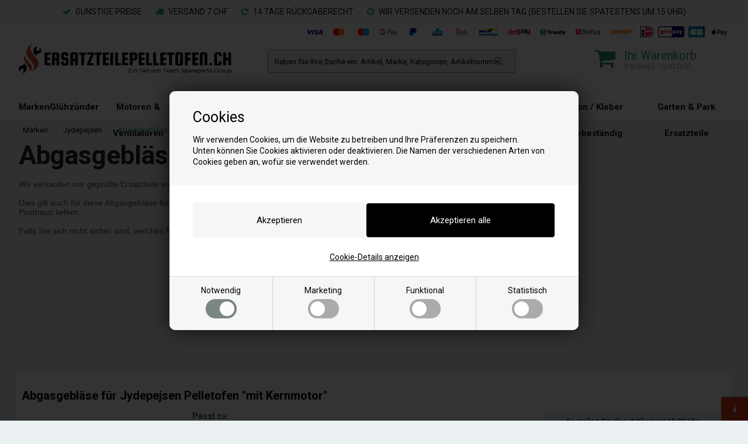

--- FILE ---
content_type: text/html; Charset=UTF-8
request_url: https://ersatzteilepelletofen.ch/shop/abgasgeblase-fur-jydepejsen-525c1.html
body_size: 31523
content:
<!DOCTYPE html>
<html lang='de' class="webshop-html" xmlns:fb="http://ogp.me/ns/fb#">
<head>
<title>Abgasgebläse für Jydepejsen Pelletöfen</title>
<script>
  var ismobile = false;
  checkIfMobile();
  window.addEventListener('resize', checkIfMobile);
  function checkIfMobile() {
    if (window.innerWidth < 900) {
      ismobile = true;
    } else {
      ismobile = false;
    }
  }
  var fitsfor = {
    26: 'Passer til flere modeller - klik her',
    27: 'Passt zu mehreren Modellen - hier klicken',
    28: 'Convient à plusieurs modèles - cliquez ici',
    30: 'Past bij meerdere modellen - klik hier',
    31: 'Fits for multiple models - click here',
    32: 'Pasuje do kilku modeli - kliknij tutaj',
    34: 'Passt zu mehreren Modellen - hier klicken',
    35: 'Passt zu mehreren Modellen - hier klicken',
    36: 'Past bij meerdere modellen - klik hier',
    37: 'Convient à plusieurs modèles - cliquez ici',
    38: 'Compatible con varios modelos - haga clic aquí'
  };
</script>
<link rel="alternate" hreflang="da-DK" href="https://www.reservedelpilleovn.dk/shop/roeggasmotor-roegsuger-til-jydepejsen-pilleovn-525c1.html"/>
<link rel="alternate" hreflang="de-DE" href="https://www.ersatzteilepelletofen.de/shop/DE/abgasgeblase-fur-jydepejsen-pelletofen-525c1.html"/>
<link rel="alternate" hreflang="fr-FR" href="https://piecespoelegranules.fr/shop/Fransk/extracteur-de-fumees-pour-jydepejsen-525c1.html"/>
<link rel="alternate" hreflang="nl-NL" href="https://pelletkachelreservedelen.nl/shop/Hollandsk/rookafzuiger-voor-jydepejsen-525c1.html"/>
<link rel="alternate" hreflang="en-GB" href="https://pelletstoveparts.eu/shop/flue-gas-motor-exhaust-blower-for-jydepejsen-pellet-stove-525c1.html"/>
<link rel="alternate" hreflang="pl-PL" href="https://czescidopiecykownapellet.pl/shop/wentylator-do-pieca-525c1.html"/>
<link rel="alternate" hreflang="de-AT" href="https://ersatzteilepelletofen.at/shop/abgasgeblase-fur-jydepejsen-525c1.html"/>
<link rel="alternate" hreflang="de-CH" href="https://ersatzteilepelletofen.ch/shop/abgasgeblase-fur-jydepejsen-525c1.html"/>
<link rel="alternate" hreflang="nl-BE" href="https://pelletkachelreservedelen.be/shop/rookafzuiger-voor-jydepejsen-525c1.html"/>
<link rel="alternate" hreflang="fr-BE" href="https://piecespoelegranules.be/shop/extracteur-de-fumees-525c1.html"/>
<link rel="alternate" hreflang="es-ES" href="https://estufapelletsrecambios.es/shop/Spa/extractor-de-humo-525c1.html"/>
    <meta http-equiv="Content-Type" content="text/html;charset=UTF-8" />
    <meta name="generator" content="DanDomain Webshop" />
    <link rel="canonical" href="https://ersatzteilepelletofen.ch/shop/abgasgeblase-fur-jydepejsen-525c1.html"/>
    <meta property="og:title" content="Abgasgebl&#228;se  f&#252;r Jydepejsen Pelletofen"/>
    <meta property="og:url" content="https://ersatzteilepelletofen.ch/shop/abgasgeblase-fur-jydepejsen-525c1.html"/>
    <meta property="og:image" content="https://ersatzteilepelletofen.ch/images/gamle_billeder/rogsuger fælles (1).JPG"/>
    <meta name="description" content="Wir verkaufen nur geprüfte Ersatzteile von bekannten Produzenten. Dies gilt auch für Abgasgebläse für Jydepejsen Pelletöfen, welche wir mit Preisgarantie ohne Versandkosten zu Ihrem nächstgelegenen Posthaus versenden können. Wir helfen Ihnen gerne, per Tlf/Mail, herauszufinden welches Modell sie benötigen. Außerdem helfen wir auch gerne mit einer Anleitung wenn sie von einem Kugelmotor zu einem Kernmotor oder umgekehrt wechseln möchten">
    <meta http-equiv="Page-Enter" content="blendTrans(Duration=0)">
    <meta http-equiv="Page-Exit" content="blendTrans(Duration=0)">
    <meta http-equiv="imagetoolbar" content="no">
    <link href="/shop/frontend/public/css/webshop.css?v=8.117.5220" rel="stylesheet" type="text/css">
    <script type="text/javascript">
        var UsesOwnDoctype = true
        var LanguageID = '35';
        var ReloadBasket = '';
        var MaxBuyMsg = '';
        var MinBuyMsg = 'Anzahl darf nicht weniger als …sein';
        var SelectVarMsg = 'Variante vor dem Kauf wählen';
        var ProductNumber = '';
        var ProductVariantMasterID = '';
        var Keyword = '';
        var SelectVarTxt = 'Variante wählen ';
        var ShowBasketUrl = '/shop/showbasket.html';
        var CurrencyReturnUrl = '/shop/abgasgeblase-fur-jydepejsen-525c1.html';
        var ReqVariantSelect = 'true';
        var EnablePicProtect = true;
        var PicprotectMsg = '(c) Copyright';
        var AddedToBasketMessageTriggered = false;
        var CookiePolicy = {"cookiesRequireConsent":true,"allowTrackingCookies":false,"allowStatisticsCookies":false,"allowFunctionalCookies":false};
        setInterval(function(){SilentAjaxGetRequest(location.href);},900000);
    </script>
    <script type="text/javascript" src="/shop/frontend/public/js/webshop.all.min.js?v=8.117.5220"></script>
    <link rel="alternate" type="application/rss+xml" href="https://ersatzteilepelletofen.ch/shop/abgasgeblase-fur-jydepejsen-525c1.rss">

<!-- Start ProfitMetrics - (v1) -->
<script>
  window.profitMetrics = {
    pid: 'AA850749D980C886',
  }
</script>
<script src="https://cdn1.profitmetrics.io/AA850749D980C886/bundle.js" defer></script>
<!-- End ProfitMetrics - (v1) -->
<script>
  var shippingcountdown = {
    'active':true,
    'week': [
      {
        'day': 'Mandag',
        'time': '15:00'
      },
      {
        'day': 'Tirsdag',
        'time': '15:00'
      },
      {
        'day': 'Onsdag',
        'time': '15:00'
      },
      {
        'day': 'Torsdag',
        'time': '15:00'
      },
      {
        'day': 'Fredag',
        'time': '15:00'
      },
      {
        'day': 'Lørdag'
      },
      {
        'day': 'Søndag'
      }
    ],
    title:'<strong>Bestellen Sie Ihre Artikel vor 15:00 Uhr</strong> Schnelle Lieferung - Paketnummer an E-Mail',
    'hours':'St.',
    'min':'min.',
    'sec':'sek.',
    'exceeded':'Ihre Bestellung wird versendet ###'
  };
</script>
<meta name="google-site-verification" content="UAtbNRCi44ag__1d3NcJAWQH7TPYwv02vwwTeWRh_08" />

<meta http-equiv="X-UA-Compatible" content="IE=edge">
<meta name="viewport" content="initial-scale=1.0, maximum-scale=1.0, user-scalable=0">
<script type="text/javascript" src="/images/skins/dandodesign/js/scripts.2023.min.js?1"></script>
<link rel="stylesheet" href="https://maxcdn.bootstrapcdn.com/font-awesome/4.7.0/css/font-awesome.min.css">
<link href="https://fonts.googleapis.com/css2?family=Roboto:wght@400;700&display=swap" rel="stylesheet">
<link href="/images/skins/dandodesign/css/styles.2024.v2.min.css?21221" rel="stylesheet" type="text/css">

<link rel="apple-touch-icon" sizes="57x57" href="/dandodesign/fav/apple-icon-57x57.png">
<link rel="apple-touch-icon" sizes="60x60" href="/dandodesign/fav/apple-icon-60x60.png">
<link rel="apple-touch-icon" sizes="72x72" href="/dandodesign/fav/apple-icon-72x72.png">
<link rel="apple-touch-icon" sizes="76x76" href="/dandodesign/fav/apple-icon-76x76.png">
<link rel="apple-touch-icon" sizes="114x114" href="/dandodesign/fav/apple-icon-114x114.png">
<link rel="apple-touch-icon" sizes="120x120" href="/dandodesign/fav/apple-icon-120x120.png">
<link rel="apple-touch-icon" sizes="144x144" href="/dandodesign/fav/apple-icon-144x144.png">
<link rel="apple-touch-icon" sizes="152x152" href="/dandodesign/fav/apple-icon-152x152.png">
<link rel="apple-touch-icon" sizes="180x180" href="/dandodesign/fav/apple-icon-180x180.png">
<link rel="icon" type="image/png" sizes="192x192"  href="/dandodesign/fav/android-icon-192x192.png">
<link rel="icon" type="image/png" sizes="32x32" href="/dandodesign/fav/favicon-32x32.png">
<link rel="icon" type="image/png" sizes="96x96" href="/dandodesign/fav/favicon-96x96.png">
<link rel="icon" type="image/png" sizes="16x16" href="/dandodesign/fav/favicon-16x16.png">
<link rel="manifest" href="/dandodesign/fav/manifest.json">
<meta name="msapplication-TileColor" content="#ffffff">
<meta name="msapplication-TileImage" content="/dandodesign/fav/ms-icon-144x144.png">
<meta name="theme-color" content="#ffffff">

<link href="/images/skins/Bewise/css/cookies.css" rel="stylesheet" type="text/css">
<link href="/images/skins/Bewise/css/bewise.css?v=3" rel="stylesheet" type="text/css">
<link href="/images/skins/dandodesign/css/johansenco.min.css" rel="stylesheet" type="text/css">
</head>


<body class="webshop-productlist webshop-body">
<style type="text/css">   #CookiePolicy {       background-color: ;       color: ;       left: 0;       width: 100%;       text-align: center;       z-index: 999;   }       #CookiePolicy h1, #CookiePolicy h2, #CookiePolicy h3, #CookiePolicy h4, #CookiePolicy h5  {       color: ;   }   #CookiePolicy label  {       color: ;   }       #CookiePolicy .Close {       display: block;       text-decoration: none;       font-size: 14px;       height: 20px;       position: absolute;       right: 10px;       top: 0;       width: 20px;       color: ;   }       .CookiePolicyCenterText {      margin: 30px auto;      text-align: left;      max-width: 100%;      position: relative;      width: 980px;   }       .CookiePolicyText {      padding-left:10px;   }</style>    <!--googleoff: all-->
<div id="CookiePolicy" class="fixed-top"><div class="CookiePolicyCenterText"><div class="CookiePolicyText"><strong>Cookies</strong>
<p>
	Wir verwenden Cookies, um die Website zu betreiben und Ihre Präferenzen zu speichern.<br />
	Unten können Sie Cookies aktivieren oder deaktivieren. Die Namen der verschiedenen Arten von Cookies geben an, wofür sie verwendet werden.
</p>
<div class="cookie-policy-consents-container"><div class="cookie-policy-consents-area area-system-cookies"><input type="checkbox" checked disabled/><label>Notwendig</label></div><div class="cookie-policy-consents-area area-tracking-cookies"><input type="checkbox" id="cookie-policy-consent-tracking" onclick="toggleConsentForCookieType(this)"/><label for="cookie-policy-consent-tracking">Marketing</label></div><div class="cookie-policy-consents-area area-functional-cookies"><input type="checkbox" id="cookie-policy-consent-functional" onclick="toggleConsentForCookieType(this)"/><label for="cookie-policy-consent-functional">Funktional</label></div><div class="cookie-policy-consents-area area-statistics-cookies"><input type="checkbox" id="cookie-policy-consent-statistics" onclick="toggleConsentForCookieType(this)"/><label for="cookie-policy-consent-statistics">Statistisch</label></div></div><div class="cookie-policy-details-link-container"><a href="#" onclick="toggleCookiePolicyDetails()">Cookie-Details anzeigen</a></div><div class="cookie-policy-details-container"><div class="rtable rtable--4cols"><div style="order:1;" class="rtable-cell rtable-header-cell">Cookie</div><div style="order:2;" class="rtable-cell cookie-policy-details-globally-mapped cookie-policy-details-thirdparty cookie-policy-details-column-name">_GRECAPTCHA</div><div style="order:3;" class="rtable-cell cookie-policy-details-globally-mapped cookie-policy-details-column-name">ASPSESSIONID*</div><div style="order:4;" class="rtable-cell cookie-policy-details-globally-mapped cookie-policy-details-column-name">basketIdentifier</div><div style="order:5;" class="rtable-cell cookie-policy-details-globally-mapped cookie-policy-details-column-name">DanDomainWebShop5Favorites</div><div style="order:6;" class="rtable-cell cookie-policy-details-globally-mapped cookie-policy-details-column-name">DDCookiePolicy</div><div style="order:7;" class="rtable-cell cookie-policy-details-globally-mapped cookie-policy-details-column-name">DDCookiePolicy-consent-functional</div><div style="order:8;" class="rtable-cell cookie-policy-details-globally-mapped cookie-policy-details-column-name">DDCookiePolicy-consent-statistics</div><div style="order:9;" class="rtable-cell cookie-policy-details-globally-mapped cookie-policy-details-column-name">DDCookiePolicy-consent-tracking</div><div style="order:10;" class="rtable-cell cookie-policy-details-globally-mapped cookie-policy-details-column-name">DDCookiePolicyDialog</div><div style="order:11;" class="rtable-cell cookie-policy-details-globally-mapped cookie-policy-details-column-name cookie-policy-details-exists-on-client">SharedSessionId</div><div style="order:12;" class="rtable-cell cookie-policy-details-globally-mapped cookie-policy-details-column-name">shop6TipBotFilterRandomStringValue</div><div style="order:13;" class="rtable-cell cookie-policy-details-globally-mapped cookie-policy-details-column-name">shopReviewRandomStringValue</div><div style="order:14;" class="rtable-cell cookie-policy-details-globally-mapped cookie-policy-details-column-name">shopShowBasketSendMailRandomStringValue</div><div style="order:15;" class="rtable-cell cookie-policy-details-globally-mapped cookie-policy-details-thirdparty cookie-policy-details-column-name">_ga*</div><div style="order:16;" class="rtable-cell cookie-policy-details-globally-mapped cookie-policy-details-thirdparty cookie-policy-details-column-name">_gat_gtag_UA(Viabill)</div><div style="order:17;" class="rtable-cell cookie-policy-details-globally-mapped cookie-policy-details-thirdparty cookie-policy-details-column-name">_gid</div><div style="order:18;" class="rtable-cell cookie-policy-details-globally-mapped cookie-policy-details-thirdparty cookie-policy-details-column-name">GPS</div><div style="order:19;" class="rtable-cell cookie-policy-details-globally-mapped cookie-policy-details-thirdparty cookie-policy-details-column-name">VISITOR_INFO1_LIVE</div><div style="order:20;" class="rtable-cell cookie-policy-details-globally-mapped cookie-policy-details-thirdparty cookie-policy-details-column-name">YSC</div><div style="order:1;" class="rtable-cell rtable-header-cell">Category</div><div style="order:2;" class="rtable-cell cookie-policy-details-globally-mapped cookie-policy-details-thirdparty cookie-policy-details-column-category">Notwendig</div><div style="order:3;" class="rtable-cell cookie-policy-details-globally-mapped cookie-policy-details-column-category">Notwendig</div><div style="order:4;" class="rtable-cell cookie-policy-details-globally-mapped cookie-policy-details-column-category">Notwendig</div><div style="order:5;" class="rtable-cell cookie-policy-details-globally-mapped cookie-policy-details-column-category">Notwendig</div><div style="order:6;" class="rtable-cell cookie-policy-details-globally-mapped cookie-policy-details-column-category">Notwendig</div><div style="order:7;" class="rtable-cell cookie-policy-details-globally-mapped cookie-policy-details-column-category">Notwendig</div><div style="order:8;" class="rtable-cell cookie-policy-details-globally-mapped cookie-policy-details-column-category">Notwendig</div><div style="order:9;" class="rtable-cell cookie-policy-details-globally-mapped cookie-policy-details-column-category">Notwendig</div><div style="order:10;" class="rtable-cell cookie-policy-details-globally-mapped cookie-policy-details-column-category">Notwendig</div><div style="order:11;" class="rtable-cell cookie-policy-details-globally-mapped cookie-policy-details-column-category cookie-policy-details-exists-on-client">Notwendig</div><div style="order:12;" class="rtable-cell cookie-policy-details-globally-mapped cookie-policy-details-column-category">Notwendig</div><div style="order:13;" class="rtable-cell cookie-policy-details-globally-mapped cookie-policy-details-column-category">Notwendig</div><div style="order:14;" class="rtable-cell cookie-policy-details-globally-mapped cookie-policy-details-column-category">Notwendig</div><div style="order:15;" class="rtable-cell cookie-policy-details-globally-mapped cookie-policy-details-thirdparty cookie-policy-details-column-category">Marketing</div><div style="order:16;" class="rtable-cell cookie-policy-details-globally-mapped cookie-policy-details-thirdparty cookie-policy-details-column-category">Marketing</div><div style="order:17;" class="rtable-cell cookie-policy-details-globally-mapped cookie-policy-details-thirdparty cookie-policy-details-column-category">Marketing</div><div style="order:18;" class="rtable-cell cookie-policy-details-globally-mapped cookie-policy-details-thirdparty cookie-policy-details-column-category">Marketing</div><div style="order:19;" class="rtable-cell cookie-policy-details-globally-mapped cookie-policy-details-thirdparty cookie-policy-details-column-category">Marketing</div><div style="order:20;" class="rtable-cell cookie-policy-details-globally-mapped cookie-policy-details-thirdparty cookie-policy-details-column-category">Marketing</div><div style="order:1;" class="rtable-cell rtable-header-cell">Description</div><div style="order:2;" class="rtable-cell cookie-policy-details-globally-mapped cookie-policy-details-thirdparty cookie-policy-details-column-description">Used for Google ReCaptcha<div class="cookie-policy-third-party-details-container">Google LLC</div></div><div style="order:3;" class="rtable-cell cookie-policy-details-globally-mapped cookie-policy-details-column-description">Used to save session data</div><div style="order:4;" class="rtable-cell cookie-policy-details-globally-mapped cookie-policy-details-column-description">Used to save basket</div><div style="order:5;" class="rtable-cell cookie-policy-details-globally-mapped cookie-policy-details-column-description">Used by the function favorite products</div><div style="order:6;" class="rtable-cell cookie-policy-details-globally-mapped cookie-policy-details-column-description">Used to save cookie consent</div><div style="order:7;" class="rtable-cell cookie-policy-details-globally-mapped cookie-policy-details-column-description">Used to save cookie consent</div><div style="order:8;" class="rtable-cell cookie-policy-details-globally-mapped cookie-policy-details-column-description">Used to save cookie consent</div><div style="order:9;" class="rtable-cell cookie-policy-details-globally-mapped cookie-policy-details-column-description">Used to save cookie consent</div><div style="order:10;" class="rtable-cell cookie-policy-details-globally-mapped cookie-policy-details-column-description">Used to save cookie consent</div><div style="order:11;" class="rtable-cell cookie-policy-details-globally-mapped cookie-policy-details-column-description cookie-policy-details-exists-on-client">Saves user session data</div><div style="order:12;" class="rtable-cell cookie-policy-details-globally-mapped cookie-policy-details-column-description">Used by the tip a friend function</div><div style="order:13;" class="rtable-cell cookie-policy-details-globally-mapped cookie-policy-details-column-description">Used by the review function</div><div style="order:14;" class="rtable-cell cookie-policy-details-globally-mapped cookie-policy-details-column-description">Used for the send basket to a friend feature</div><div style="order:15;" class="rtable-cell cookie-policy-details-globally-mapped cookie-policy-details-thirdparty cookie-policy-details-column-description">Google analytics is used to collect statistics about the individual user<div class="cookie-policy-third-party-details-container">Google LLC</div></div><div style="order:16;" class="rtable-cell cookie-policy-details-globally-mapped cookie-policy-details-thirdparty cookie-policy-details-column-description">Used by Google to tailor the add experience<div class="cookie-policy-third-party-details-container">Google LLC</div></div><div style="order:17;" class="rtable-cell cookie-policy-details-globally-mapped cookie-policy-details-thirdparty cookie-policy-details-column-description">Google analytics is used to collect statistics about the individual user<div class="cookie-policy-third-party-details-container">Google LLC</div></div><div style="order:18;" class="rtable-cell cookie-policy-details-globally-mapped cookie-policy-details-thirdparty cookie-policy-details-column-description">Used by Youtube when viewing videos<div class="cookie-policy-third-party-details-container">youtube.com </div></div><div style="order:19;" class="rtable-cell cookie-policy-details-globally-mapped cookie-policy-details-thirdparty cookie-policy-details-column-description">Used by Youtube when viewing videos<div class="cookie-policy-third-party-details-container">youtube.com</div></div><div style="order:20;" class="rtable-cell cookie-policy-details-globally-mapped cookie-policy-details-thirdparty cookie-policy-details-column-description">Used by Youtube when viewing videos<div class="cookie-policy-third-party-details-container">youtube.com</div></div><div style="order:1;" class="rtable-cell rtable-header-cell">Expire</div><div style="order:2;" class="rtable-cell cookie-policy-details-globally-mapped cookie-policy-details-thirdparty cookie-policy-details-column-expire">182 days</div><div style="order:3;" class="rtable-cell cookie-policy-details-globally-mapped cookie-policy-details-column-expire">session</div><div style="order:4;" class="rtable-cell cookie-policy-details-globally-mapped cookie-policy-details-column-expire">30 days</div><div style="order:5;" class="rtable-cell cookie-policy-details-globally-mapped cookie-policy-details-column-expire">365 days</div><div style="order:6;" class="rtable-cell cookie-policy-details-globally-mapped cookie-policy-details-column-expire">365 days</div><div style="order:7;" class="rtable-cell cookie-policy-details-globally-mapped cookie-policy-details-column-expire">365 days</div><div style="order:8;" class="rtable-cell cookie-policy-details-globally-mapped cookie-policy-details-column-expire">365 days</div><div style="order:9;" class="rtable-cell cookie-policy-details-globally-mapped cookie-policy-details-column-expire">365 days</div><div style="order:10;" class="rtable-cell cookie-policy-details-globally-mapped cookie-policy-details-column-expire">365 days</div><div style="order:11;" class="rtable-cell cookie-policy-details-globally-mapped cookie-policy-details-column-expire cookie-policy-details-exists-on-client">365 days</div><div style="order:12;" class="rtable-cell cookie-policy-details-globally-mapped cookie-policy-details-column-expire">session</div><div style="order:13;" class="rtable-cell cookie-policy-details-globally-mapped cookie-policy-details-column-expire">session</div><div style="order:14;" class="rtable-cell cookie-policy-details-globally-mapped cookie-policy-details-column-expire">session</div><div style="order:15;" class="rtable-cell cookie-policy-details-globally-mapped cookie-policy-details-thirdparty cookie-policy-details-column-expire">730 days</div><div style="order:16;" class="rtable-cell cookie-policy-details-globally-mapped cookie-policy-details-thirdparty cookie-policy-details-column-expire">1 days</div><div style="order:17;" class="rtable-cell cookie-policy-details-globally-mapped cookie-policy-details-thirdparty cookie-policy-details-column-expire">2 minutes</div><div style="order:18;" class="rtable-cell cookie-policy-details-globally-mapped cookie-policy-details-thirdparty cookie-policy-details-column-expire">1 days</div><div style="order:19;" class="rtable-cell cookie-policy-details-globally-mapped cookie-policy-details-thirdparty cookie-policy-details-column-expire">180 days</div><div style="order:20;" class="rtable-cell cookie-policy-details-globally-mapped cookie-policy-details-thirdparty cookie-policy-details-column-expire">session</div></div></div><div class="cookie-policy-accept-buttons-container"><input id="cookie-policy-accept-button" data-accept-text-original="Akzeptieren" data-accept-text-modified="" class="cookie-policy-accept cookie-policy-button" type="button" value="Akzeptieren" onclick="cookiePolicyAccept('0f2458ef1f3069b1221a34a75d40f91661fb3053')"/><input class="cookie-policy-accept-all cookie-policy-button" type="button" value="Akzeptieren alle" onclick="cookiePolicyAcceptAll('0f2458ef1f3069b1221a34a75d40f91661fb3053')"/></div></div></div></div>
<!--googleon: all-->

<script>
  $('.cookie-policy-consents-container label').append('<div><span></span></div>');
</script>

<div class="wrapper">
  <section class="topline">
    <ul>
  <li><i class="fa fa-check"></i> GÜNSTIGE PREISE</li>
  <li><i class="fa fa-truck"></i> VERSAND 7 CHF</li>
  <li><i class="fa fa-repeat"></i> 14 TAGE RÜCKGABERECHT</li>
  <li><i class="fa fa-clock-o"></i> WIR VERSENDEN NOCH AM SELBEN TAG (BESTELLEN SIE SPÄTESTENS UM 15 UHR)</li>
</ul>
  </section>
  <header><section><a href="/shop/frontpage.html"><img class="WebShopSkinLogo" src="/images/skins/dandodesign/media/black/logo_ch.png" alt="">
<script>
var currency				= 'EUR';
var shippingLimit 			= 0;
var shippingLimitActive 	= false;
var brandLink 				= '/shop/ersatzteil-fur-pelletofen-35s1.html';
var translate = {
	'shippingNeed' : "",
	'shippingFree' : "",
	'nameSeperator' : "für",
	'toTop' : "Nach oben",
    'searchformTitle' : "Wählen Sie Ihre Pelletofenmarke durch Schnellsuche oder unten aus und finden Sie die richtigen Ersatzteile",
    'searchformReplace' : "",
  	'searchformSelect1' : "Wählen Sie die Marke Pelletofen",
  	'searchformSelect2' : "Kategorie auswählen"
};
</script>
</a><form ID="Search_Form" method="POST" action="/shop/search-1.html" style="margin:0;"><input type="hidden" name="InitSearch" value="1"><span class="SearchTitle_SearchPage">Geben Sie Ihre Suche ein: Artikel, Marke, Kategorien, Artikelnummer</span><br><input type="text" name="Keyword" maxlength="50" size="12" class="SearchField_SearchPage" value=""><span class="nbsp">&nbsp;</span><input type="submit" value="" name="Search" class="SubmitButton_SearchPage"><br></form><span class="clerk" data-template="@live-search" data-live-search-categories="true" data-live-search-categories-title="Kategorien" data-live-search-products-title="Produkte" data-bind-live-search=".SearchField_SearchPage"></span><div id="paymenticons"><a href="/shop/terms.html"><img src="/images/skins/dandodesign/media/payments_icons_all.png"></a></div>
<div id="basket">
<div id="basket-price"><i aria-hidden="true" class="fa fa-shopping-cart"></i><b>Ihr Warenkorb</b>0 Ware(r) - 0,00 CHF<span class="hidden" id="totalshipping"></span></div>
<div class="basketdropdown">
<div class="ProductContainer FeeContainer">
<div>
        Versendungsgebühr
      </div>
<div></div>
</div>
<div class="ProductContainer">
<div>
        Insgesamt
      </div>
<div>0,00 CHF</div>
</div>
<div class="ShippingContainer"></div><a href="/shop/showbasket.html"><i class="fa fa-angle-right"></i> Zur kasse</a></div>
</div>
<div id="resbasket"><span>0</span><i aria-hidden="true" class="fa fa-shopping-cart"></i></div>
<div id="resmenu"><span class="hidden-xxs">MENU</span><i aria-hidden="true" class="fa fa-bars"></i></div>
</section></header>
  <nav><div id="ProductmenuContainer_DIV" class="ProductmenuContainer_DIV"><span class="Heading_Productmenu Heading_ProductMenu">Produkte</span><style type="text/css">.ProductMenu_MenuItemBold{font-weight:bold;}</style><ul id="ProductMenu_List"><li class="RootCategory_Productmenu has-dropdown"><a href="/shop/marken-35s1.html" class="CategoryLink0_Productmenu Deactiv_Productmenu Deactiv_ProductMenu" title="Marken"><span class="ProductMenu_MenuItemBold">Marken</span></a><ul class="dropdown"><li class="SubCategory1_Productmenu has-dropdown"><a href="/shop/aduro-566s1.html" class="CategoryLink1_Productmenu Deactiv_Productmenu Deactiv_ProductMenu" title="Aduro"><span class="ProductMenu_MenuItemBold">Aduro</span></a><ul class="dropdown"><li class="SubCategory2_Productmenu"><a href="/shop/zundkerze-gluhzunder-571c1.html" class="CategoryLink2_Productmenu Deactiv_Productmenu Deactiv_ProductMenu" title="Zündkerze / Glühzünder für Aduro Pelletofen">Zündkerze / Glühzünder für Aduro Pelletofen</a></li><li class="SubCategory2_Productmenu"><a href="/shop/brennschale-brenntopf-572c1.html" class="CategoryLink2_Productmenu Deactiv_Productmenu Deactiv_ProductMenu" title="Brennschale / Brenntopf für Aduro Pelletofen">Brennschale / Brenntopf für Aduro Pelletofen</a></li><li class="SubCategory2_Productmenu"><a href="/shop/abgasgeblase-fur-aduro-568c1.html" class="CategoryLink2_Productmenu Deactiv_Productmenu Deactiv_ProductMenu" title="Abgasgebläse  für Aduro Pelletofen">Abgasgebläse  für Aduro Pelletofen</a></li><li class="SubCategory2_Productmenu"><a href="/shop/ventilator-geblase-fur-567c1.html" class="CategoryLink2_Productmenu Deactiv_Productmenu Deactiv_ProductMenu" title="Ventilator / Gebläse für Aduro Pelletofen">Ventilator / Gebläse für Aduro Pelletofen</a></li><li class="SubCategory2_Productmenu"><a href="/shop/schneckenmotor-pelletsmotor-569c1.html" class="CategoryLink2_Productmenu Deactiv_Productmenu Deactiv_ProductMenu" title="Schneckenmotor / Pelletsmotor für Aduro  Pelletofen">Schneckenmotor / Pelletsmotor für Aduro  Pelletofen</a></li><li class="SubCategory2_Productmenu"><a href="/shop/display-fur-aduro-574c1.html" class="CategoryLink2_Productmenu Deactiv_Productmenu Deactiv_ProductMenu" title="Display für Aduro Pelletofen">Display für Aduro Pelletofen</a></li><li class="SubCategory2_Productmenu has-dropdown"><a href="/shop/dichtschnur-fur-pelletofen-855s1.html" class="CategoryLink2_Productmenu Deactiv_Productmenu Deactiv_ProductMenu" title="Dichtschnur für Pelletofen"><span class="ProductMenu_MenuItemBold">Dichtschnur für Pelletofen</span></a><ul class="dropdown"><li class="SubCategory3_Productmenu"><a href="/shop/glasfaserschnur-856c1.html" class="CategoryLink3_Productmenu Deactiv_Productmenu Deactiv_ProductMenu" title="Glasfaserschnur">Glasfaserschnur</a></li></ul></li><li class="SubCategory2_Productmenu"><a href="/shop/glasreiniger-584c1.html" class="CategoryLink2_Productmenu Deactiv_Productmenu Deactiv_ProductMenu" title="Glasreiniger">Glasreiniger</a></li><li class="SubCategory2_Productmenu"><a href="/shop/verschiedene-ersatzteile-573c1.html" class="CategoryLink2_Productmenu Deactiv_Productmenu Deactiv_ProductMenu" title="Verschiedene Ersatzteile für Aduro">Verschiedene Ersatzteile für Aduro</a></li><li class="SubCategory2_Productmenu"><a href="/shop/glasfaserschnur-47c1.html" class="CategoryLink2_Productmenu Deactiv_Productmenu Deactiv_ProductMenu" title="Glasfaserschnur">Glasfaserschnur</a></li><li class="SubCategory2_Productmenu has-dropdown"><a href="/shop/pelletofen-rohr-45s1.html" class="CategoryLink2_Productmenu Deactiv_Productmenu Deactiv_ProductMenu" title="Rauchrohr 80 mm für Pelletofen"><span class="ProductMenu_MenuItemBold">Rauchrohr 80 mm für Pelletofen</span></a><ul class="dropdown"></ul></li><li class="SubCategory2_Productmenu"><a href="/shop/reinigungsburste-43c1.html" class="CategoryLink2_Productmenu Deactiv_Productmenu Deactiv_ProductMenu" title="Reinigungsbürste">Reinigungsbürste</a></li></ul></li><li class="SubCategory1_Productmenu has-dropdown"><a href="/shop/artel-34s1.html" class="CategoryLink1_Productmenu Deactiv_Productmenu Deactiv_ProductMenu" title="Artel"><span class="ProductMenu_MenuItemBold">Artel</span></a><ul class="dropdown"><li class="SubCategory2_Productmenu"><a href="/shop/zundkerze-gluhzunder-53c1.html" class="CategoryLink2_Productmenu Deactiv_Productmenu Deactiv_ProductMenu" title="Zündkerze / Glühzünder für Artel Pelletofen">-Zündkerze / Glühzünder für Artel Pelletofen</a></li><li class="SubCategory2_Productmenu"><a href="/shop/brennschale-brenntopf-113c1.html" class="CategoryLink2_Productmenu Deactiv_Productmenu Deactiv_ProductMenu" title="Brennschale / Brenntopf  für Artel Pelletofen">-Brennschale / Brenntopf  für Artel Pelletofen</a></li><li class="SubCategory2_Productmenu"><a href="/shop/abgasgeblase-fur-artel-82c1.html" class="CategoryLink2_Productmenu Deactiv_Productmenu Deactiv_ProductMenu" title="Abgasgebläse  für Artel Pelletofen">-Abgasgebläse  für Artel Pelletofen</a></li><li class="SubCategory2_Productmenu"><a href="/shop/ventilator-geblase-fur-97c1.html" class="CategoryLink2_Productmenu Deactiv_Productmenu Deactiv_ProductMenu" title="Ventilator / Gebläse für Artel Pelletofen">-Ventilator / Gebläse für Artel Pelletofen</a></li><li class="SubCategory2_Productmenu"><a href="/shop/schneckenmotor-pelletsmotor-69c1.html" class="CategoryLink2_Productmenu Deactiv_Productmenu Deactiv_ProductMenu" title="Schneckenmotor / Pelletsmotor für Artel Pelletofen">-Schneckenmotor / Pelletsmotor für Artel Pelletofen</a></li><li class="SubCategory2_Productmenu has-dropdown"><a href="/shop/dichtschnur-fur-pelletofen-855s1.html" class="CategoryLink2_Productmenu Deactiv_Productmenu Deactiv_ProductMenu" title="Dichtschnur für Pelletofen"><span class="ProductMenu_MenuItemBold">Dichtschnur für Pelletofen</span></a><ul class="dropdown"><li class="SubCategory3_Productmenu"><a href="/shop/glasfaserschnur-856c1.html" class="CategoryLink3_Productmenu Deactiv_Productmenu Deactiv_ProductMenu" title="Glasfaserschnur">Glasfaserschnur</a></li></ul></li><li class="SubCategory2_Productmenu"><a href="/shop/ersatzteile-fur-artel-134c1.html" class="CategoryLink2_Productmenu Deactiv_Productmenu Deactiv_ProductMenu" title="Ersatzteile für Artel Pelletofen">-Ersatzteile für Artel Pelletofen</a></li><li class="SubCategory2_Productmenu"><a href="/shop/glasreiniger-584c1.html" class="CategoryLink2_Productmenu Deactiv_Productmenu Deactiv_ProductMenu" title="Glasreiniger">Glasreiniger</a></li><li class="SubCategory2_Productmenu"><a href="/shop/glasfaserschnur-47c1.html" class="CategoryLink2_Productmenu Deactiv_Productmenu Deactiv_ProductMenu" title="Glasfaserschnur">Glasfaserschnur</a></li><li class="SubCategory2_Productmenu has-dropdown"><a href="/shop/pelletofen-rohr-45s1.html" class="CategoryLink2_Productmenu Deactiv_Productmenu Deactiv_ProductMenu" title="Rauchrohr 80 mm für Pelletofen"><span class="ProductMenu_MenuItemBold">Rauchrohr 80 mm für Pelletofen</span></a><ul class="dropdown"></ul></li><li class="SubCategory2_Productmenu"><a href="/shop/reinigungsburste-43c1.html" class="CategoryLink2_Productmenu Deactiv_Productmenu Deactiv_ProductMenu" title="Reinigungsbürste">Reinigungsbürste</a></li></ul></li><li class="SubCategory1_Productmenu has-dropdown"><a href="/shop/calimax-westfeuer-11s1.html" class="CategoryLink1_Productmenu Deactiv_Productmenu Deactiv_ProductMenu" title="Calimax / Westfeuer"><span class="ProductMenu_MenuItemBold">Calimax / Westfeuer</span></a><ul class="dropdown"><li class="SubCategory2_Productmenu"><a href="/shop/zundkerze-gluhzunder-32c1.html" class="CategoryLink2_Productmenu Deactiv_Productmenu Deactiv_ProductMenu" title="Zündkerze / Glühzünder für Calimax / Westfeur">-Zündkerze / Glühzünder für Calimax / Westfeur</a></li><li class="SubCategory2_Productmenu"><a href="/shop/brennschale-brenntopf-114c1.html" class="CategoryLink2_Productmenu Deactiv_Productmenu Deactiv_ProductMenu" title="Brennschale / Brenntopf  für Calimax / Westfeur Pelletofen">-Brennschale / Brenntopf  für Calimax / Westfeur Pelletofen</a></li><li class="SubCategory2_Productmenu"><a href="/shop/abgasgeblase-fur-calimax-83c1.html" class="CategoryLink2_Productmenu Deactiv_Productmenu Deactiv_ProductMenu" title="Abgasgebläse für Calimax / Westfeur Pelletofen">-Abgasgebläse für Calimax / Westfeur Pelletofen</a></li><li class="SubCategory2_Productmenu"><a href="/shop/schneckenmotor-pelletsmotor-70c1.html" class="CategoryLink2_Productmenu Deactiv_Productmenu Deactiv_ProductMenu" title="Schneckenmotor / Pelletsmotor für Calimax / Westfeur Pelletofen">-Schneckenmotor / Pelletsmotor für Calimax / Westfeur Pelletofen</a></li><li class="SubCategory2_Productmenu"><a href="/shop/ventilator-geblase-fur-98c1.html" class="CategoryLink2_Productmenu Deactiv_Productmenu Deactiv_ProductMenu" title="Ventilator / Gebläse für Calimax / Westfeur Pelletofen">-Ventilator / Gebläse für Calimax / Westfeur Pelletofen</a></li><li class="SubCategory2_Productmenu has-dropdown"><a href="/shop/dichtschnur-fur-pelletofen-855s1.html" class="CategoryLink2_Productmenu Deactiv_Productmenu Deactiv_ProductMenu" title="Dichtschnur für Pelletofen"><span class="ProductMenu_MenuItemBold">Dichtschnur für Pelletofen</span></a><ul class="dropdown"><li class="SubCategory3_Productmenu"><a href="/shop/glasfaserschnur-856c1.html" class="CategoryLink3_Productmenu Deactiv_Productmenu Deactiv_ProductMenu" title="Glasfaserschnur">Glasfaserschnur</a></li></ul></li><li class="SubCategory2_Productmenu"><a href="/shop/ersatzteile-fur-calimax-135c1.html" class="CategoryLink2_Productmenu Deactiv_Productmenu Deactiv_ProductMenu" title="Ersatzteile für Calimax Pelletofen">-Ersatzteile für Calimax Pelletofen</a></li><li class="SubCategory2_Productmenu"><a href="/shop/glasreiniger-584c1.html" class="CategoryLink2_Productmenu Deactiv_Productmenu Deactiv_ProductMenu" title="Glasreiniger">Glasreiniger</a></li><li class="SubCategory2_Productmenu"><a href="/shop/glasfaserschnur-47c1.html" class="CategoryLink2_Productmenu Deactiv_Productmenu Deactiv_ProductMenu" title="Glasfaserschnur">Glasfaserschnur</a></li><li class="SubCategory2_Productmenu has-dropdown"><a href="/shop/pelletofen-rohr-45s1.html" class="CategoryLink2_Productmenu Deactiv_Productmenu Deactiv_ProductMenu" title="Rauchrohr 80 mm für Pelletofen"><span class="ProductMenu_MenuItemBold">Rauchrohr 80 mm für Pelletofen</span></a><ul class="dropdown"></ul></li><li class="SubCategory2_Productmenu"><a href="/shop/reinigungsburste-43c1.html" class="CategoryLink2_Productmenu Deactiv_Productmenu Deactiv_ProductMenu" title="Reinigungsbürste">Reinigungsbürste</a></li></ul></li><li class="SubCategory1_Productmenu has-dropdown"><a href="/shop/austropell-588s1.html" class="CategoryLink1_Productmenu Deactiv_Productmenu Deactiv_ProductMenu" title="Austropell"><span class="ProductMenu_MenuItemBold">Austropell</span></a><ul class="dropdown"><li class="SubCategory2_Productmenu"><a href="/shop/zundkerze-gluhzunder-593c1.html" class="CategoryLink2_Productmenu Deactiv_Productmenu Deactiv_ProductMenu" title="Zündkerze / Glühzünder für Austropell Pelletofen">Zündkerze / Glühzünder für Austropell Pelletofen</a></li><li class="SubCategory2_Productmenu"><a href="/shop/brennschale-brenntopf-594c1.html" class="CategoryLink2_Productmenu Deactiv_Productmenu Deactiv_ProductMenu" title="Brennschale / Brenntopf für Austropell Pelletofen">Brennschale / Brenntopf für Austropell Pelletofen</a></li><li class="SubCategory2_Productmenu"><a href="/shop/abgasgeblase-fur-austropell-590c1.html" class="CategoryLink2_Productmenu Deactiv_Productmenu Deactiv_ProductMenu" title="Abgasgebläse  für Austropell Pelletofen">Abgasgebläse  für Austropell Pelletofen</a></li><li class="SubCategory2_Productmenu"><a href="/shop/ventilator-geblase-fur-589c1.html" class="CategoryLink2_Productmenu Deactiv_Productmenu Deactiv_ProductMenu" title="Ventilator / Gebläse für Austropell Pelletofen">Ventilator / Gebläse für Austropell Pelletofen</a></li><li class="SubCategory2_Productmenu"><a href="/shop/schneckenmotor-pelletsmotor-591c1.html" class="CategoryLink2_Productmenu Deactiv_Productmenu Deactiv_ProductMenu" title="Schneckenmotor / Pelletsmotor für Austropell  Pelletofen">Schneckenmotor / Pelletsmotor für Austropell  Pelletofen</a></li><li class="SubCategory2_Productmenu"><a href="/shop/display-fur-austropell-596c1.html" class="CategoryLink2_Productmenu Deactiv_Productmenu Deactiv_ProductMenu" title="Display für Austropell Pelletofen">Display für Austropell Pelletofen</a></li><li class="SubCategory2_Productmenu has-dropdown"><a href="/shop/dichtschnur-fur-pelletofen-855s1.html" class="CategoryLink2_Productmenu Deactiv_Productmenu Deactiv_ProductMenu" title="Dichtschnur für Pelletofen"><span class="ProductMenu_MenuItemBold">Dichtschnur für Pelletofen</span></a><ul class="dropdown"><li class="SubCategory3_Productmenu"><a href="/shop/glasfaserschnur-856c1.html" class="CategoryLink3_Productmenu Deactiv_Productmenu Deactiv_ProductMenu" title="Glasfaserschnur">Glasfaserschnur</a></li></ul></li><li class="SubCategory2_Productmenu"><a href="/shop/glasreiniger-584c1.html" class="CategoryLink2_Productmenu Deactiv_Productmenu Deactiv_ProductMenu" title="Glasreiniger">Glasreiniger</a></li><li class="SubCategory2_Productmenu"><a href="/shop/verschiedene-ersatzteile-595c1.html" class="CategoryLink2_Productmenu Deactiv_Productmenu Deactiv_ProductMenu" title="Verschiedene Ersatzteile für Austropell">Verschiedene Ersatzteile für Austropell</a></li><li class="SubCategory2_Productmenu"><a href="/shop/glasfaserschnur-47c1.html" class="CategoryLink2_Productmenu Deactiv_Productmenu Deactiv_ProductMenu" title="Glasfaserschnur">Glasfaserschnur</a></li><li class="SubCategory2_Productmenu has-dropdown"><a href="/shop/pelletofen-rohr-45s1.html" class="CategoryLink2_Productmenu Deactiv_Productmenu Deactiv_ProductMenu" title="Rauchrohr 80 mm für Pelletofen"><span class="ProductMenu_MenuItemBold">Rauchrohr 80 mm für Pelletofen</span></a><ul class="dropdown"></ul></li><li class="SubCategory2_Productmenu"><a href="/shop/reinigungsburste-43c1.html" class="CategoryLink2_Productmenu Deactiv_Productmenu Deactiv_ProductMenu" title="Reinigungsbürste">Reinigungsbürste</a></li></ul></li><li class="SubCategory1_Productmenu has-dropdown"><a href="/shop/bestove-597s1.html" class="CategoryLink1_Productmenu Deactiv_Productmenu Deactiv_ProductMenu" title="BESTOVE"><span class="ProductMenu_MenuItemBold">BESTOVE</span></a><ul class="dropdown"><li class="SubCategory2_Productmenu"><a href="/shop/zundkerze-gluhzunder-602c1.html" class="CategoryLink2_Productmenu Deactiv_Productmenu Deactiv_ProductMenu" title="Zündkerze / Glühzünder für BESTOVE Pelletofen">Zündkerze / Glühzünder für BESTOVE Pelletofen</a></li><li class="SubCategory2_Productmenu"><a href="/shop/brennschale-brenntopf-603c1.html" class="CategoryLink2_Productmenu Deactiv_Productmenu Deactiv_ProductMenu" title="Brennschale / Brenntopf für BESTOVE Pelletofen">Brennschale / Brenntopf für BESTOVE Pelletofen</a></li><li class="SubCategory2_Productmenu"><a href="/shop/abgasgeblase-fur-bestove-599c1.html" class="CategoryLink2_Productmenu Deactiv_Productmenu Deactiv_ProductMenu" title="Abgasgebläse  für BESTOVE Pelletofen">Abgasgebläse  für BESTOVE Pelletofen</a></li><li class="SubCategory2_Productmenu"><a href="/shop/ventilator-geblase-fur-598c1.html" class="CategoryLink2_Productmenu Deactiv_Productmenu Deactiv_ProductMenu" title="Ventilator / Gebläse für BESTOVE Pelletofen">Ventilator / Gebläse für BESTOVE Pelletofen</a></li><li class="SubCategory2_Productmenu"><a href="/shop/schneckenmotor-pelletsmotor-600c1.html" class="CategoryLink2_Productmenu Deactiv_Productmenu Deactiv_ProductMenu" title="Schneckenmotor / Pelletsmotor für BESTOVE  Pelletofen">Schneckenmotor / Pelletsmotor für BESTOVE  Pelletofen</a></li><li class="SubCategory2_Productmenu"><a href="/shop/display-fur-bestove-605c1.html" class="CategoryLink2_Productmenu Deactiv_Productmenu Deactiv_ProductMenu" title="Display für BESTOVE Pelletofen">Display für BESTOVE Pelletofen</a></li><li class="SubCategory2_Productmenu has-dropdown"><a href="/shop/dichtschnur-fur-pelletofen-855s1.html" class="CategoryLink2_Productmenu Deactiv_Productmenu Deactiv_ProductMenu" title="Dichtschnur für Pelletofen"><span class="ProductMenu_MenuItemBold">Dichtschnur für Pelletofen</span></a><ul class="dropdown"><li class="SubCategory3_Productmenu"><a href="/shop/glasfaserschnur-856c1.html" class="CategoryLink3_Productmenu Deactiv_Productmenu Deactiv_ProductMenu" title="Glasfaserschnur">Glasfaserschnur</a></li></ul></li><li class="SubCategory2_Productmenu"><a href="/shop/glasreiniger-584c1.html" class="CategoryLink2_Productmenu Deactiv_Productmenu Deactiv_ProductMenu" title="Glasreiniger">Glasreiniger</a></li><li class="SubCategory2_Productmenu"><a href="/shop/verschiedene-ersatzteile-604c1.html" class="CategoryLink2_Productmenu Deactiv_Productmenu Deactiv_ProductMenu" title="Verschiedene Ersatzteile für BESTOVE">Verschiedene Ersatzteile für BESTOVE</a></li><li class="SubCategory2_Productmenu"><a href="/shop/glasfaserschnur-47c1.html" class="CategoryLink2_Productmenu Deactiv_Productmenu Deactiv_ProductMenu" title="Glasfaserschnur">Glasfaserschnur</a></li><li class="SubCategory2_Productmenu has-dropdown"><a href="/shop/pelletofen-rohr-45s1.html" class="CategoryLink2_Productmenu Deactiv_Productmenu Deactiv_ProductMenu" title="Rauchrohr 80 mm für Pelletofen"><span class="ProductMenu_MenuItemBold">Rauchrohr 80 mm für Pelletofen</span></a><ul class="dropdown"></ul></li><li class="SubCategory2_Productmenu"><a href="/shop/reinigungsburste-43c1.html" class="CategoryLink2_Productmenu Deactiv_Productmenu Deactiv_ProductMenu" title="Reinigungsbürste">Reinigungsbürste</a></li></ul></li><li class="SubCategory1_Productmenu has-dropdown"><a href="/shop/cadel-431s1.html" class="CategoryLink1_Productmenu Deactiv_Productmenu Deactiv_ProductMenu" title="Cadel"><span class="ProductMenu_MenuItemBold">Cadel</span></a><ul class="dropdown"><li class="SubCategory2_Productmenu"><a href="/shop/zundkerze-gluhzunder-436c1.html" class="CategoryLink2_Productmenu Deactiv_Productmenu Deactiv_ProductMenu" title="Zündkerze / Glühzünder für Cadel Pelletofen">Zündkerze / Glühzünder für Cadel Pelletofen</a></li><li class="SubCategory2_Productmenu"><a href="/shop/brennschale-brenntopf-437c1.html" class="CategoryLink2_Productmenu Deactiv_Productmenu Deactiv_ProductMenu" title="Brennschale / Brenntopf für Cadel Pelletofen">Brennschale / Brenntopf für Cadel Pelletofen</a></li><li class="SubCategory2_Productmenu"><a href="/shop/abgasgeblase-fur-cadel-433c1.html" class="CategoryLink2_Productmenu Deactiv_Productmenu Deactiv_ProductMenu" title="Abgasgebläse  für Cadel Pelletofen">Abgasgebläse  für Cadel Pelletofen</a></li><li class="SubCategory2_Productmenu"><a href="/shop/sicherungen-und-kondensatoren-49c1.html" class="CategoryLink2_Productmenu Deactiv_Productmenu Deactiv_ProductMenu" title="Sicherungen und Kondensatoren">Sicherungen und Kondensatoren</a></li><li class="SubCategory2_Productmenu"><a href="/shop/ventilator-geblase-fur-432c1.html" class="CategoryLink2_Productmenu Deactiv_Productmenu Deactiv_ProductMenu" title="Ventilator / Gebläse für Cadel Pelletofen">Ventilator / Gebläse für Cadel Pelletofen</a></li><li class="SubCategory2_Productmenu"><a href="/shop/schneckenmotor-pelletsmotor-434c1.html" class="CategoryLink2_Productmenu Deactiv_Productmenu Deactiv_ProductMenu" title="Schneckenmotor / Pelletsmotor für Cadel  Pelletofen">Schneckenmotor / Pelletsmotor für Cadel  Pelletofen</a></li><li class="SubCategory2_Productmenu"><a href="/shop/display-fur-cadel-439c1.html" class="CategoryLink2_Productmenu Deactiv_Productmenu Deactiv_ProductMenu" title="Display für Cadel Pelletofen">Display für Cadel Pelletofen</a></li><li class="SubCategory2_Productmenu has-dropdown"><a href="/shop/dichtschnur-fur-pelletofen-855s1.html" class="CategoryLink2_Productmenu Deactiv_Productmenu Deactiv_ProductMenu" title="Dichtschnur für Pelletofen"><span class="ProductMenu_MenuItemBold">Dichtschnur für Pelletofen</span></a><ul class="dropdown"><li class="SubCategory3_Productmenu"><a href="/shop/glasfaserschnur-856c1.html" class="CategoryLink3_Productmenu Deactiv_Productmenu Deactiv_ProductMenu" title="Glasfaserschnur">Glasfaserschnur</a></li></ul></li><li class="SubCategory2_Productmenu"><a href="/shop/dichtungen-727c1.html" class="CategoryLink2_Productmenu Deactiv_Productmenu Deactiv_ProductMenu" title="Dichtungen">Dichtungen</a></li><li class="SubCategory2_Productmenu"><a href="/shop/glasreiniger-584c1.html" class="CategoryLink2_Productmenu Deactiv_Productmenu Deactiv_ProductMenu" title="Glasreiniger">Glasreiniger</a></li><li class="SubCategory2_Productmenu"><a href="/shop/verschiedene-ersatzteile-438c1.html" class="CategoryLink2_Productmenu Deactiv_Productmenu Deactiv_ProductMenu" title="Verschiedene Ersatzteile für Cadel">Verschiedene Ersatzteile für Cadel</a></li><li class="SubCategory2_Productmenu"><a href="/shop/glasfaserschnur-47c1.html" class="CategoryLink2_Productmenu Deactiv_Productmenu Deactiv_ProductMenu" title="Glasfaserschnur">Glasfaserschnur</a></li><li class="SubCategory2_Productmenu has-dropdown"><a href="/shop/pelletofen-rohr-45s1.html" class="CategoryLink2_Productmenu Deactiv_Productmenu Deactiv_ProductMenu" title="Rauchrohr 80 mm für Pelletofen"><span class="ProductMenu_MenuItemBold">Rauchrohr 80 mm für Pelletofen</span></a><ul class="dropdown"></ul></li><li class="SubCategory2_Productmenu"><a href="/shop/reinigungsburste-43c1.html" class="CategoryLink2_Productmenu Deactiv_Productmenu Deactiv_ProductMenu" title="Reinigungsbürste">Reinigungsbürste</a></li></ul></li><li class="SubCategory1_Productmenu has-dropdown"><a href="/shop/caminetti-montegrappa-386s1.html" class="CategoryLink1_Productmenu Deactiv_Productmenu Deactiv_ProductMenu" title="Caminetti Montegrappa"><span class="ProductMenu_MenuItemBold">Caminetti Montegrappa</span></a><ul class="dropdown"><li class="SubCategory2_Productmenu"><a href="/shop/zundkerze-gluhzunder-391c1.html" class="CategoryLink2_Productmenu Deactiv_Productmenu Deactiv_ProductMenu" title="Zündkerze / Glühzünder für Montegrappa Pelletofen">Zündkerze / Glühzünder für Montegrappa Pelletofen</a></li><li class="SubCategory2_Productmenu"><a href="/shop/brennschale-brenntopf-392c1.html" class="CategoryLink2_Productmenu Deactiv_Productmenu Deactiv_ProductMenu" title="Brennschale / Brenntopf für Montegrappa Pelletofen">Brennschale / Brenntopf für Montegrappa Pelletofen</a></li><li class="SubCategory2_Productmenu"><a href="/shop/abgasgeblase-fur-montegrappa-388c1.html" class="CategoryLink2_Productmenu Deactiv_Productmenu Deactiv_ProductMenu" title="Abgasgebläse  für Montegrappa Pelletofen">Abgasgebläse  für Montegrappa Pelletofen</a></li><li class="SubCategory2_Productmenu"><a href="/shop/ventilator-geblase-fur-387c1.html" class="CategoryLink2_Productmenu Deactiv_Productmenu Deactiv_ProductMenu" title="Ventilator / Gebläse für Montegrappa Pelletofen">Ventilator / Gebläse für Montegrappa Pelletofen</a></li><li class="SubCategory2_Productmenu"><a href="/shop/schneckenmotor-pelletsmotor-389c1.html" class="CategoryLink2_Productmenu Deactiv_Productmenu Deactiv_ProductMenu" title="Schneckenmotor / Pelletsmotor für Montegrappa  Pelletofen">Schneckenmotor / Pelletsmotor für Montegrappa  Pelletofen</a></li><li class="SubCategory2_Productmenu"><a href="/shop/display-fur-montegrappa-394c1.html" class="CategoryLink2_Productmenu Deactiv_Productmenu Deactiv_ProductMenu" title="Display für Montegrappa Pelletofen">Display für Montegrappa Pelletofen</a></li><li class="SubCategory2_Productmenu has-dropdown"><a href="/shop/dichtschnur-fur-pelletofen-855s1.html" class="CategoryLink2_Productmenu Deactiv_Productmenu Deactiv_ProductMenu" title="Dichtschnur für Pelletofen"><span class="ProductMenu_MenuItemBold">Dichtschnur für Pelletofen</span></a><ul class="dropdown"><li class="SubCategory3_Productmenu"><a href="/shop/glasfaserschnur-856c1.html" class="CategoryLink3_Productmenu Deactiv_Productmenu Deactiv_ProductMenu" title="Glasfaserschnur">Glasfaserschnur</a></li></ul></li><li class="SubCategory2_Productmenu"><a href="/shop/glasreiniger-584c1.html" class="CategoryLink2_Productmenu Deactiv_Productmenu Deactiv_ProductMenu" title="Glasreiniger">Glasreiniger</a></li><li class="SubCategory2_Productmenu"><a href="/shop/noname-940-390c1.html" class="CategoryLink2_Productmenu Deactiv_Productmenu Deactiv_ProductMenu" title="NoName-940">NoName-940</a></li><li class="SubCategory2_Productmenu"><a href="/shop/verschiedene-ersatzteile-393c1.html" class="CategoryLink2_Productmenu Deactiv_Productmenu Deactiv_ProductMenu" title="Verschiedene Ersatzteile für Montegrappa">Verschiedene Ersatzteile für Montegrappa</a></li><li class="SubCategory2_Productmenu"><a href="/shop/glasfaserschnur-47c1.html" class="CategoryLink2_Productmenu Deactiv_Productmenu Deactiv_ProductMenu" title="Glasfaserschnur">Glasfaserschnur</a></li><li class="SubCategory2_Productmenu has-dropdown"><a href="/shop/pelletofen-rohr-45s1.html" class="CategoryLink2_Productmenu Deactiv_Productmenu Deactiv_ProductMenu" title="Rauchrohr 80 mm für Pelletofen"><span class="ProductMenu_MenuItemBold">Rauchrohr 80 mm für Pelletofen</span></a><ul class="dropdown"></ul></li><li class="SubCategory2_Productmenu"><a href="/shop/reinigungsburste-43c1.html" class="CategoryLink2_Productmenu Deactiv_Productmenu Deactiv_ProductMenu" title="Reinigungsbürste">Reinigungsbürste</a></li></ul></li><li class="SubCategory1_Productmenu has-dropdown"><a href="/shop/cmg-422s1.html" class="CategoryLink1_Productmenu Deactiv_Productmenu Deactiv_ProductMenu" title="CMG"><span class="ProductMenu_MenuItemBold">CMG</span></a><ul class="dropdown"><li class="SubCategory2_Productmenu"><a href="/shop/zundkerze-gluhzunder-427c1.html" class="CategoryLink2_Productmenu Deactiv_Productmenu Deactiv_ProductMenu" title="Zündkerze / Glühzünder für CMG Pelletofen">Zündkerze / Glühzünder für CMG Pelletofen</a></li><li class="SubCategory2_Productmenu"><a href="/shop/brennschale-brenntopf-428c1.html" class="CategoryLink2_Productmenu Deactiv_Productmenu Deactiv_ProductMenu" title="Brennschale / Brenntopf für CMG Pelletofen">Brennschale / Brenntopf für CMG Pelletofen</a></li><li class="SubCategory2_Productmenu"><a href="/shop/abgasgeblase-fur-cmg-424c1.html" class="CategoryLink2_Productmenu Deactiv_Productmenu Deactiv_ProductMenu" title="Abgasgebläse  für CMG Pelletofen">Abgasgebläse  für CMG Pelletofen</a></li><li class="SubCategory2_Productmenu"><a href="/shop/ventilator-geblase-fur-423c1.html" class="CategoryLink2_Productmenu Deactiv_Productmenu Deactiv_ProductMenu" title="Ventilator / Gebläse für CMG Pelletofen">Ventilator / Gebläse für CMG Pelletofen</a></li><li class="SubCategory2_Productmenu"><a href="/shop/schneckenmotor-pelletsmotor-425c1.html" class="CategoryLink2_Productmenu Deactiv_Productmenu Deactiv_ProductMenu" title="Schneckenmotor / Pelletsmotor für CMG  Pelletofen">Schneckenmotor / Pelletsmotor für CMG  Pelletofen</a></li><li class="SubCategory2_Productmenu"><a href="/shop/display-fur-cmg-430c1.html" class="CategoryLink2_Productmenu Deactiv_Productmenu Deactiv_ProductMenu" title="Display für CMG Pelletofen">Display für CMG Pelletofen</a></li><li class="SubCategory2_Productmenu has-dropdown"><a href="/shop/dichtschnur-fur-pelletofen-855s1.html" class="CategoryLink2_Productmenu Deactiv_Productmenu Deactiv_ProductMenu" title="Dichtschnur für Pelletofen"><span class="ProductMenu_MenuItemBold">Dichtschnur für Pelletofen</span></a><ul class="dropdown"><li class="SubCategory3_Productmenu"><a href="/shop/glasfaserschnur-856c1.html" class="CategoryLink3_Productmenu Deactiv_Productmenu Deactiv_ProductMenu" title="Glasfaserschnur">Glasfaserschnur</a></li></ul></li><li class="SubCategory2_Productmenu"><a href="/shop/glasreiniger-584c1.html" class="CategoryLink2_Productmenu Deactiv_Productmenu Deactiv_ProductMenu" title="Glasreiniger">Glasreiniger</a></li><li class="SubCategory2_Productmenu"><a href="/shop/verschiedene-ersatzteile-429c1.html" class="CategoryLink2_Productmenu Deactiv_Productmenu Deactiv_ProductMenu" title="Verschiedene Ersatzteile für CMG">Verschiedene Ersatzteile für CMG</a></li><li class="SubCategory2_Productmenu"><a href="/shop/glasfaserschnur-47c1.html" class="CategoryLink2_Productmenu Deactiv_Productmenu Deactiv_ProductMenu" title="Glasfaserschnur">Glasfaserschnur</a></li><li class="SubCategory2_Productmenu has-dropdown"><a href="/shop/pelletofen-rohr-45s1.html" class="CategoryLink2_Productmenu Deactiv_Productmenu Deactiv_ProductMenu" title="Rauchrohr 80 mm für Pelletofen"><span class="ProductMenu_MenuItemBold">Rauchrohr 80 mm für Pelletofen</span></a><ul class="dropdown"></ul></li><li class="SubCategory2_Productmenu"><a href="/shop/reinigungsburste-43c1.html" class="CategoryLink2_Productmenu Deactiv_Productmenu Deactiv_ProductMenu" title="Reinigungsbürste">Reinigungsbürste</a></li></ul></li><li class="SubCategory1_Productmenu has-dropdown"><a href="/shop/dal-zotto-296s1.html" class="CategoryLink1_Productmenu Deactiv_Productmenu Deactiv_ProductMenu" title="Dal Zotto"><span class="ProductMenu_MenuItemBold">Dal Zotto</span></a><ul class="dropdown"><li class="SubCategory2_Productmenu"><a href="/shop/zundkerze-gluhzunder-301c1.html" class="CategoryLink2_Productmenu Deactiv_Productmenu Deactiv_ProductMenu" title="Zündkerze / Glühzünder für Dal Zotto Pelletofen">Zündkerze / Glühzünder für Dal Zotto Pelletofen</a></li><li class="SubCategory2_Productmenu"><a href="/shop/brennschale-brenntopf-302c1.html" class="CategoryLink2_Productmenu Deactiv_Productmenu Deactiv_ProductMenu" title="Brennschale / Brenntopf für Dal Zotto Pelletofen">Brennschale / Brenntopf für Dal Zotto Pelletofen</a></li><li class="SubCategory2_Productmenu"><a href="/shop/abgasgeblase-fur-dal-298c1.html" class="CategoryLink2_Productmenu Deactiv_Productmenu Deactiv_ProductMenu" title="Abgasgebläse  für Dal Zotto Pelletofen">Abgasgebläse  für Dal Zotto Pelletofen</a></li><li class="SubCategory2_Productmenu"><a href="/shop/ventilator-geblase-fur-297c1.html" class="CategoryLink2_Productmenu Deactiv_Productmenu Deactiv_ProductMenu" title="Ventilator / Gebläse für Dal Zotto Pelletofen">Ventilator / Gebläse für Dal Zotto Pelletofen</a></li><li class="SubCategory2_Productmenu"><a href="/shop/schneckenmotor-pelletsmotor-299c1.html" class="CategoryLink2_Productmenu Deactiv_Productmenu Deactiv_ProductMenu" title="Schneckenmotor / Pelletsmotor für Dal Zotto  Pelletofen">Schneckenmotor / Pelletsmotor für Dal Zotto  Pelletofen</a></li><li class="SubCategory2_Productmenu"><a href="/shop/display-fur-dal-304c1.html" class="CategoryLink2_Productmenu Deactiv_Productmenu Deactiv_ProductMenu" title="Display für Dal Zotto Pelletofen">Display für Dal Zotto Pelletofen</a></li><li class="SubCategory2_Productmenu has-dropdown"><a href="/shop/dichtschnur-fur-pelletofen-855s1.html" class="CategoryLink2_Productmenu Deactiv_Productmenu Deactiv_ProductMenu" title="Dichtschnur für Pelletofen"><span class="ProductMenu_MenuItemBold">Dichtschnur für Pelletofen</span></a><ul class="dropdown"><li class="SubCategory3_Productmenu"><a href="/shop/glasfaserschnur-856c1.html" class="CategoryLink3_Productmenu Deactiv_Productmenu Deactiv_ProductMenu" title="Glasfaserschnur">Glasfaserschnur</a></li></ul></li><li class="SubCategory2_Productmenu"><a href="/shop/glasreiniger-584c1.html" class="CategoryLink2_Productmenu Deactiv_Productmenu Deactiv_ProductMenu" title="Glasreiniger">Glasreiniger</a></li><li class="SubCategory2_Productmenu"><a href="/shop/verschiedene-ersatzteile-303c1.html" class="CategoryLink2_Productmenu Deactiv_Productmenu Deactiv_ProductMenu" title="Verschiedene Ersatzteile für Dal Zotto">Verschiedene Ersatzteile für Dal Zotto</a></li><li class="SubCategory2_Productmenu"><a href="/shop/glasfaserschnur-47c1.html" class="CategoryLink2_Productmenu Deactiv_Productmenu Deactiv_ProductMenu" title="Glasfaserschnur">Glasfaserschnur</a></li><li class="SubCategory2_Productmenu has-dropdown"><a href="/shop/pelletofen-rohr-45s1.html" class="CategoryLink2_Productmenu Deactiv_Productmenu Deactiv_ProductMenu" title="Rauchrohr 80 mm für Pelletofen"><span class="ProductMenu_MenuItemBold">Rauchrohr 80 mm für Pelletofen</span></a><ul class="dropdown"></ul></li><li class="SubCategory2_Productmenu"><a href="/shop/reinigungsburste-43c1.html" class="CategoryLink2_Productmenu Deactiv_Productmenu Deactiv_ProductMenu" title="Reinigungsbürste">Reinigungsbürste</a></li></ul></li><li class="SubCategory1_Productmenu has-dropdown"><a href="/shop/divina-fire-551s1.html" class="CategoryLink1_Productmenu Deactiv_Productmenu Deactiv_ProductMenu" title="Divina Fire"><span class="ProductMenu_MenuItemBold">Divina Fire</span></a><ul class="dropdown"><li class="SubCategory2_Productmenu has-dropdown"><a href="/shop/dichtschnur-fur-pelletofen-855s1.html" class="CategoryLink2_Productmenu Deactiv_Productmenu Deactiv_ProductMenu" title="Dichtschnur für Pelletofen"><span class="ProductMenu_MenuItemBold">Dichtschnur für Pelletofen</span></a><ul class="dropdown"><li class="SubCategory3_Productmenu"><a href="/shop/glasfaserschnur-856c1.html" class="CategoryLink3_Productmenu Deactiv_Productmenu Deactiv_ProductMenu" title="Glasfaserschnur">Glasfaserschnur</a></li></ul></li><li class="SubCategory2_Productmenu"><a href="/shop/glasreiniger-584c1.html" class="CategoryLink2_Productmenu Deactiv_Productmenu Deactiv_ProductMenu" title="Glasreiniger">Glasreiniger</a></li><li class="SubCategory2_Productmenu"><a href="/shop/glasfaserschnur-47c1.html" class="CategoryLink2_Productmenu Deactiv_Productmenu Deactiv_ProductMenu" title="Glasfaserschnur">Glasfaserschnur</a></li><li class="SubCategory2_Productmenu has-dropdown"><a href="/shop/pelletofen-rohr-45s1.html" class="CategoryLink2_Productmenu Deactiv_Productmenu Deactiv_ProductMenu" title="Rauchrohr 80 mm für Pelletofen"><span class="ProductMenu_MenuItemBold">Rauchrohr 80 mm für Pelletofen</span></a><ul class="dropdown"></ul></li><li class="SubCategory2_Productmenu"><a href="/shop/reinigungsburste-43c1.html" class="CategoryLink2_Productmenu Deactiv_Productmenu Deactiv_ProductMenu" title="Reinigungsbürste">Reinigungsbürste</a></li></ul></li><li class="SubCategory1_Productmenu has-dropdown"><a href="/shop/ecoforest-25s1.html" class="CategoryLink1_Productmenu Deactiv_Productmenu Deactiv_ProductMenu" title="EcoForest"><span class="ProductMenu_MenuItemBold">EcoForest</span></a><ul class="dropdown"><li class="SubCategory2_Productmenu"><a href="/shop/zundkerze-gluhzunder-59c1.html" class="CategoryLink2_Productmenu Deactiv_Productmenu Deactiv_ProductMenu" title="Zündkerze / Glühzünder für Ecoforest Pelletofen">-Zündkerze / Glühzünder für Ecoforest Pelletofen</a></li><li class="SubCategory2_Productmenu"><a href="/shop/brennschale-brenntopf-115c1.html" class="CategoryLink2_Productmenu Deactiv_Productmenu Deactiv_ProductMenu" title="Brennschale / Brenntopf  für Ecoforest  Pelletofen">-Brennschale / Brenntopf  für Ecoforest  Pelletofen</a></li><li class="SubCategory2_Productmenu"><a href="/shop/abgasgeblase-fur-ecoforest-33c1.html" class="CategoryLink2_Productmenu Deactiv_Productmenu Deactiv_ProductMenu" title="Abgasgebläse für Ecoforest Pelletofen">-Abgasgebläse für Ecoforest Pelletofen</a></li><li class="SubCategory2_Productmenu"><a href="/shop/ventilator-geblase-fur-99c1.html" class="CategoryLink2_Productmenu Deactiv_Productmenu Deactiv_ProductMenu" title="Ventilator / Gebläse für Ecoforest Pelletofen">-Ventilator / Gebläse für Ecoforest Pelletofen</a></li><li class="SubCategory2_Productmenu"><a href="/shop/schneckenmotor-pelletsmotor-71c1.html" class="CategoryLink2_Productmenu Deactiv_Productmenu Deactiv_ProductMenu" title="Schneckenmotor / Pelletsmotor für Ecoforest Pelletofen">-Schneckenmotor / Pelletsmotor für Ecoforest Pelletofen</a></li><li class="SubCategory2_Productmenu has-dropdown"><a href="/shop/dichtschnur-fur-pelletofen-855s1.html" class="CategoryLink2_Productmenu Deactiv_Productmenu Deactiv_ProductMenu" title="Dichtschnur für Pelletofen"><span class="ProductMenu_MenuItemBold">Dichtschnur für Pelletofen</span></a><ul class="dropdown"><li class="SubCategory3_Productmenu"><a href="/shop/glasfaserschnur-856c1.html" class="CategoryLink3_Productmenu Deactiv_Productmenu Deactiv_ProductMenu" title="Glasfaserschnur">Glasfaserschnur</a></li></ul></li><li class="SubCategory2_Productmenu"><a href="/shop/glasreiniger-584c1.html" class="CategoryLink2_Productmenu Deactiv_Productmenu Deactiv_ProductMenu" title="Glasreiniger">Glasreiniger</a></li><li class="SubCategory2_Productmenu"><a href="/shop/glasfaserschnur-47c1.html" class="CategoryLink2_Productmenu Deactiv_Productmenu Deactiv_ProductMenu" title="Glasfaserschnur">Glasfaserschnur</a></li><li class="SubCategory2_Productmenu has-dropdown"><a href="/shop/pelletofen-rohr-45s1.html" class="CategoryLink2_Productmenu Deactiv_Productmenu Deactiv_ProductMenu" title="Rauchrohr 80 mm für Pelletofen"><span class="ProductMenu_MenuItemBold">Rauchrohr 80 mm für Pelletofen</span></a><ul class="dropdown"></ul></li><li class="SubCategory2_Productmenu"><a href="/shop/reinigungsburste-43c1.html" class="CategoryLink2_Productmenu Deactiv_Productmenu Deactiv_ProductMenu" title="Reinigungsbürste">Reinigungsbürste</a></li></ul></li><li class="SubCategory1_Productmenu has-dropdown"><a href="/shop/ecoteck-ravelli-9s1.html" class="CategoryLink1_Productmenu Deactiv_Productmenu Deactiv_ProductMenu" title="Ecoteck / Ravelli"><span class="ProductMenu_MenuItemBold">Ecoteck / Ravelli</span></a><ul class="dropdown"><li class="SubCategory2_Productmenu has-dropdown"><a href="/shop/ersatzteil-passt-zu-154s1.html" class="CategoryLink2_Productmenu Deactiv_Productmenu Deactiv_ProductMenu" title="Ersatzteil passt zu Ecoteck"><span class="ProductMenu_MenuItemBold">Ersatzteil passt zu Ecoteck</span></a><ul class="dropdown"><li class="SubCategory3_Productmenu"><a href="/shop/zundkerze-gluhzunder-56c1.html" class="CategoryLink3_Productmenu Deactiv_Productmenu Deactiv_ProductMenu" title="Zündkerze / Glühzünder passt zu Ecoteck/Ravelli Pelletofen">-Zündkerze / Glühzünder passt zu Ecoteck/Ravelli Pelletofen</a></li><li class="SubCategory3_Productmenu"><a href="/shop/brenntopf-passt-zu-116c1.html" class="CategoryLink3_Productmenu Deactiv_Productmenu Deactiv_ProductMenu" title="Brenntopf  passt zu Ecoteck / Ravelli Pelletofen">-Brenntopf  passt zu Ecoteck / Ravelli Pelletofen</a></li><li class="SubCategory3_Productmenu"><a href="/shop/abgasgeblase-passt-zu-84c1.html" class="CategoryLink3_Productmenu Deactiv_Productmenu Deactiv_ProductMenu" title="Abgasgebläse passt zu Ecoteck Pelletofen">-Abgasgebläse passt zu Ecoteck Pelletofen</a></li><li class="SubCategory3_Productmenu"><a href="/shop/ventilator-geblase-passt-100c1.html" class="CategoryLink3_Productmenu Deactiv_Productmenu Deactiv_ProductMenu" title="Ventilator / Gebläse passt zu Ecoteck / Ravelli Pelletofen">-Ventilator / Gebläse passt zu Ecoteck / Ravelli Pelletofen</a></li><li class="SubCategory3_Productmenu"><a href="/shop/schneckenmotor-pelletsmotor-72c1.html" class="CategoryLink3_Productmenu Deactiv_Productmenu Deactiv_ProductMenu" title="Schneckenmotor / Pelletsmotor passt zu Ecoteck Pelletofen">-Schneckenmotor / Pelletsmotor passt zu Ecoteck Pelletofen</a></li><li class="SubCategory3_Productmenu"><a href="/shop/firex-600-vermiculite-129c1.html" class="CategoryLink3_Productmenu Deactiv_Productmenu Deactiv_ProductMenu" title="FIREX 600 / VERMICULITE / SCHAMOTT platten für Ecoteck / Ravelli Pelletofen">-FIREX 600 / VERMICULITE / SCHAMOTT platten für Ecoteck / Ravelli Pelletofen</a></li><li class="SubCategory3_Productmenu"><a href="/shop/rauchleitplatte-prallplatte-150c1.html" class="CategoryLink3_Productmenu Deactiv_Productmenu Deactiv_ProductMenu" title="Rauchleitplatte / Prallplatte passt zu Ecoteck Pelletofen">-Rauchleitplatte / Prallplatte passt zu Ecoteck Pelletofen</a></li><li class="SubCategory3_Productmenu"><a href="/shop/display-fur-ecoteck-166c1.html" class="CategoryLink3_Productmenu Deactiv_Productmenu Deactiv_ProductMenu" title="Display für Ecoteck Pelletofen">-Display für Ecoteck Pelletofen</a></li><li class="SubCategory3_Productmenu"><a href="/shop/dichtungen-745c1.html" class="CategoryLink3_Productmenu Deactiv_Productmenu Deactiv_ProductMenu" title="Dichtungen">Dichtungen</a></li><li class="SubCategory3_Productmenu"><a href="/shop/verschiedene-ersatzteile-131c1.html" class="CategoryLink3_Productmenu Deactiv_Productmenu Deactiv_ProductMenu" title="Verschiedene Ersatzteile für Ecoteck">-Verschiedene Ersatzteile für Ecoteck</a></li></ul></li><li class="SubCategory2_Productmenu has-dropdown"><a href="/shop/dichtschnur-fur-pelletofen-855s1.html" class="CategoryLink2_Productmenu Deactiv_Productmenu Deactiv_ProductMenu" title="Dichtschnur für Pelletofen"><span class="ProductMenu_MenuItemBold">Dichtschnur für Pelletofen</span></a><ul class="dropdown"><li class="SubCategory3_Productmenu"><a href="/shop/glasfaserschnur-856c1.html" class="CategoryLink3_Productmenu Deactiv_Productmenu Deactiv_ProductMenu" title="Glasfaserschnur">Glasfaserschnur</a></li></ul></li><li class="SubCategory2_Productmenu"><a href="/shop/glasreiniger-584c1.html" class="CategoryLink2_Productmenu Deactiv_Productmenu Deactiv_ProductMenu" title="Glasreiniger">Glasreiniger</a></li></ul></li><li class="SubCategory1_Productmenu has-dropdown"><a href="/shop/edilkamin-12s1.html" class="CategoryLink1_Productmenu Deactiv_Productmenu Deactiv_ProductMenu" title="Edilkamin"><span class="ProductMenu_MenuItemBold">Edilkamin</span></a><ul class="dropdown"><li class="SubCategory2_Productmenu"><a href="/shop/zundkerze-gluhzunder-57c1.html" class="CategoryLink2_Productmenu Deactiv_Productmenu Deactiv_ProductMenu" title="Zündkerze / Glühzünder für Edilkamin Pelletofen">-Zündkerze / Glühzünder für Edilkamin Pelletofen</a></li><li class="SubCategory2_Productmenu"><a href="/shop/brennschale-brenntopf-117c1.html" class="CategoryLink2_Productmenu Deactiv_Productmenu Deactiv_ProductMenu" title="Brennschale / Brenntopf  für Edilkamin Pelletofen">-Brennschale / Brenntopf  für Edilkamin Pelletofen</a></li><li class="SubCategory2_Productmenu"><a href="/shop/abgasgeblase-fur-edilkamin-85c1.html" class="CategoryLink2_Productmenu Deactiv_Productmenu Deactiv_ProductMenu" title="Abgasgebläse für Edilkamin Pelletofen">-Abgasgebläse für Edilkamin Pelletofen</a></li><li class="SubCategory2_Productmenu"><a href="/shop/ventilator-geblase-fur-101c1.html" class="CategoryLink2_Productmenu Deactiv_Productmenu Deactiv_ProductMenu" title="Ventilator / Gebläse für Edilkamin Pelletofen">-Ventilator / Gebläse für Edilkamin Pelletofen</a></li><li class="SubCategory2_Productmenu"><a href="/shop/schneckenmotor-pelletsmotor-73c1.html" class="CategoryLink2_Productmenu Deactiv_Productmenu Deactiv_ProductMenu" title="Schneckenmotor / Pelletsmotor passt zu Edilkamin Pelletofen">-Schneckenmotor / Pelletsmotor passt zu Edilkamin Pelletofen</a></li><li class="SubCategory2_Productmenu has-dropdown"><a href="/shop/dichtschnur-fur-pelletofen-855s1.html" class="CategoryLink2_Productmenu Deactiv_Productmenu Deactiv_ProductMenu" title="Dichtschnur für Pelletofen"><span class="ProductMenu_MenuItemBold">Dichtschnur für Pelletofen</span></a><ul class="dropdown"><li class="SubCategory3_Productmenu"><a href="/shop/glasfaserschnur-856c1.html" class="CategoryLink3_Productmenu Deactiv_Productmenu Deactiv_ProductMenu" title="Glasfaserschnur">Glasfaserschnur</a></li></ul></li><li class="SubCategory2_Productmenu"><a href="/shop/display-edilkamin-563c1.html" class="CategoryLink2_Productmenu Deactiv_Productmenu Deactiv_ProductMenu" title="Display edilkamin">Display edilkamin</a></li><li class="SubCategory2_Productmenu"><a href="/shop/glasreiniger-584c1.html" class="CategoryLink2_Productmenu Deactiv_Productmenu Deactiv_ProductMenu" title="Glasreiniger">Glasreiniger</a></li><li class="SubCategory2_Productmenu"><a href="/shop/verschiedene-ersatzteile-136c1.html" class="CategoryLink2_Productmenu Deactiv_Productmenu Deactiv_ProductMenu" title="Verschiedene Ersatzteile für Edilkamin Pelletofen">-Verschiedene Ersatzteile für Edilkamin Pelletofen</a></li><li class="SubCategory2_Productmenu"><a href="/shop/glasfaserschnur-47c1.html" class="CategoryLink2_Productmenu Deactiv_Productmenu Deactiv_ProductMenu" title="Glasfaserschnur">Glasfaserschnur</a></li><li class="SubCategory2_Productmenu has-dropdown"><a href="/shop/pelletofen-rohr-45s1.html" class="CategoryLink2_Productmenu Deactiv_Productmenu Deactiv_ProductMenu" title="Rauchrohr 80 mm für Pelletofen"><span class="ProductMenu_MenuItemBold">Rauchrohr 80 mm für Pelletofen</span></a><ul class="dropdown"></ul></li><li class="SubCategory2_Productmenu"><a href="/shop/reinigungsburste-43c1.html" class="CategoryLink2_Productmenu Deactiv_Productmenu Deactiv_ProductMenu" title="Reinigungsbürste">Reinigungsbürste</a></li></ul></li><li class="SubCategory1_Productmenu has-dropdown"><a href="/shop/elledi-277s1.html" class="CategoryLink1_Productmenu Deactiv_Productmenu Deactiv_ProductMenu" title="Elledi"><span class="ProductMenu_MenuItemBold">Elledi</span></a><ul class="dropdown"><li class="SubCategory2_Productmenu"><a href="/shop/zundkerze-gluhzunder-282c1.html" class="CategoryLink2_Productmenu Deactiv_Productmenu Deactiv_ProductMenu" title="Zündkerze / Glühzünder für Elledi Pelletofen">Zündkerze / Glühzünder für Elledi Pelletofen</a></li><li class="SubCategory2_Productmenu"><a href="/shop/brennschale-brenntopf-283c1.html" class="CategoryLink2_Productmenu Deactiv_Productmenu Deactiv_ProductMenu" title="Brennschale / Brenntopf für Elledi Pelletofen">Brennschale / Brenntopf für Elledi Pelletofen</a></li><li class="SubCategory2_Productmenu"><a href="/shop/abgasgeblase-fur-elledi-279c1.html" class="CategoryLink2_Productmenu Deactiv_Productmenu Deactiv_ProductMenu" title="Abgasgebläse  für Elledi Pelletofen">Abgasgebläse  für Elledi Pelletofen</a></li><li class="SubCategory2_Productmenu"><a href="/shop/ventilator-geblase-fur-278c1.html" class="CategoryLink2_Productmenu Deactiv_Productmenu Deactiv_ProductMenu" title="Ventilator / Gebläse für Elledi Pelletofen">Ventilator / Gebläse für Elledi Pelletofen</a></li><li class="SubCategory2_Productmenu"><a href="/shop/schneckenmotor-pelletsmotor-280c1.html" class="CategoryLink2_Productmenu Deactiv_Productmenu Deactiv_ProductMenu" title="Schneckenmotor / Pelletsmotor für Elledi  Pelletofen">Schneckenmotor / Pelletsmotor für Elledi  Pelletofen</a></li><li class="SubCategory2_Productmenu"><a href="/shop/display-fur-elledi-285c1.html" class="CategoryLink2_Productmenu Deactiv_Productmenu Deactiv_ProductMenu" title="Display für Elledi Pelletofen">Display für Elledi Pelletofen</a></li><li class="SubCategory2_Productmenu has-dropdown"><a href="/shop/dichtschnur-fur-pelletofen-855s1.html" class="CategoryLink2_Productmenu Deactiv_Productmenu Deactiv_ProductMenu" title="Dichtschnur für Pelletofen"><span class="ProductMenu_MenuItemBold">Dichtschnur für Pelletofen</span></a><ul class="dropdown"><li class="SubCategory3_Productmenu"><a href="/shop/glasfaserschnur-856c1.html" class="CategoryLink3_Productmenu Deactiv_Productmenu Deactiv_ProductMenu" title="Glasfaserschnur">Glasfaserschnur</a></li></ul></li><li class="SubCategory2_Productmenu"><a href="/shop/glasreiniger-584c1.html" class="CategoryLink2_Productmenu Deactiv_Productmenu Deactiv_ProductMenu" title="Glasreiniger">Glasreiniger</a></li><li class="SubCategory2_Productmenu"><a href="/shop/verschiedene-ersatzteile-284c1.html" class="CategoryLink2_Productmenu Deactiv_Productmenu Deactiv_ProductMenu" title="Verschiedene Ersatzteile für Elledi">Verschiedene Ersatzteile für Elledi</a></li><li class="SubCategory2_Productmenu"><a href="/shop/glasfaserschnur-47c1.html" class="CategoryLink2_Productmenu Deactiv_Productmenu Deactiv_ProductMenu" title="Glasfaserschnur">Glasfaserschnur</a></li><li class="SubCategory2_Productmenu has-dropdown"><a href="/shop/pelletofen-rohr-45s1.html" class="CategoryLink2_Productmenu Deactiv_Productmenu Deactiv_ProductMenu" title="Rauchrohr 80 mm für Pelletofen"><span class="ProductMenu_MenuItemBold">Rauchrohr 80 mm für Pelletofen</span></a><ul class="dropdown"></ul></li><li class="SubCategory2_Productmenu"><a href="/shop/reinigungsburste-43c1.html" class="CategoryLink2_Productmenu Deactiv_Productmenu Deactiv_ProductMenu" title="Reinigungsbürste">Reinigungsbürste</a></li></ul></li><li class="SubCategory1_Productmenu has-dropdown"><a href="/shop/eldstad-486s1.html" class="CategoryLink1_Productmenu Deactiv_Productmenu Deactiv_ProductMenu" title="Eldstad"><span class="ProductMenu_MenuItemBold">Eldstad</span></a><ul class="dropdown"><li class="SubCategory2_Productmenu has-dropdown"><a href="/shop/dichtschnur-fur-pelletofen-855s1.html" class="CategoryLink2_Productmenu Deactiv_Productmenu Deactiv_ProductMenu" title="Dichtschnur für Pelletofen"><span class="ProductMenu_MenuItemBold">Dichtschnur für Pelletofen</span></a><ul class="dropdown"><li class="SubCategory3_Productmenu"><a href="/shop/glasfaserschnur-856c1.html" class="CategoryLink3_Productmenu Deactiv_Productmenu Deactiv_ProductMenu" title="Glasfaserschnur">Glasfaserschnur</a></li></ul></li><li class="SubCategory2_Productmenu"><a href="/shop/reinigungsburste-43c1.html" class="CategoryLink2_Productmenu Deactiv_Productmenu Deactiv_ProductMenu" title="Reinigungsbürste">Reinigungsbürste</a></li></ul></li><li class="SubCategory1_Productmenu has-dropdown"><a href="/shop/eva-calor%60-286s1.html" class="CategoryLink1_Productmenu Deactiv_Productmenu Deactiv_ProductMenu" title="Eva-Calor`"><span class="ProductMenu_MenuItemBold">Eva-Calor`</span></a><ul class="dropdown"><li class="SubCategory2_Productmenu"><a href="/shop/zundkerze-gluhzunder-291c1.html" class="CategoryLink2_Productmenu Deactiv_Productmenu Deactiv_ProductMenu" title="Zündkerze / Glühzünder für Eva-Calor Pelletofen">Zündkerze / Glühzünder für Eva-Calor Pelletofen</a></li><li class="SubCategory2_Productmenu"><a href="/shop/brennschale-brenntopf-292c1.html" class="CategoryLink2_Productmenu Deactiv_Productmenu Deactiv_ProductMenu" title="Brennschale / Brenntopf für Eva-Calor Pelletofen">Brennschale / Brenntopf für Eva-Calor Pelletofen</a></li><li class="SubCategory2_Productmenu"><a href="/shop/abgasgeblase-fur-eva-calor-288c1.html" class="CategoryLink2_Productmenu Deactiv_Productmenu Deactiv_ProductMenu" title="Abgasgebläse  für Eva-Calor Pelletofen">Abgasgebläse  für Eva-Calor Pelletofen</a></li><li class="SubCategory2_Productmenu"><a href="/shop/ventilator-geblase-fur-287c1.html" class="CategoryLink2_Productmenu Deactiv_Productmenu Deactiv_ProductMenu" title="Ventilator / Gebläse für Eva-Calor Pelletofen">Ventilator / Gebläse für Eva-Calor Pelletofen</a></li><li class="SubCategory2_Productmenu"><a href="/shop/schneckenmotor-pelletsmotor-289c1.html" class="CategoryLink2_Productmenu Deactiv_Productmenu Deactiv_ProductMenu" title="Schneckenmotor / Pelletsmotor für Eva-Calor Pelletofen">Schneckenmotor / Pelletsmotor für Eva-Calor Pelletofen</a></li><li class="SubCategory2_Productmenu"><a href="/shop/display-fur-eva-calor-294c1.html" class="CategoryLink2_Productmenu Deactiv_Productmenu Deactiv_ProductMenu" title="Display für Eva-Calor Pelletofen">Display für Eva-Calor Pelletofen</a></li><li class="SubCategory2_Productmenu has-dropdown"><a href="/shop/dichtschnur-fur-pelletofen-855s1.html" class="CategoryLink2_Productmenu Deactiv_Productmenu Deactiv_ProductMenu" title="Dichtschnur für Pelletofen"><span class="ProductMenu_MenuItemBold">Dichtschnur für Pelletofen</span></a><ul class="dropdown"><li class="SubCategory3_Productmenu"><a href="/shop/glasfaserschnur-856c1.html" class="CategoryLink3_Productmenu Deactiv_Productmenu Deactiv_ProductMenu" title="Glasfaserschnur">Glasfaserschnur</a></li></ul></li><li class="SubCategory2_Productmenu"><a href="/shop/glasreiniger-584c1.html" class="CategoryLink2_Productmenu Deactiv_Productmenu Deactiv_ProductMenu" title="Glasreiniger">Glasreiniger</a></li><li class="SubCategory2_Productmenu"><a href="/shop/verschiedene-ersatzteile-293c1.html" class="CategoryLink2_Productmenu Deactiv_Productmenu Deactiv_ProductMenu" title="Verschiedene Ersatzteile für Eva-Calor">Verschiedene Ersatzteile für Eva-Calor</a></li><li class="SubCategory2_Productmenu"><a href="/shop/glasfaserschnur-47c1.html" class="CategoryLink2_Productmenu Deactiv_Productmenu Deactiv_ProductMenu" title="Glasfaserschnur">Glasfaserschnur</a></li><li class="SubCategory2_Productmenu has-dropdown"><a href="/shop/pelletofen-rohr-45s1.html" class="CategoryLink2_Productmenu Deactiv_Productmenu Deactiv_ProductMenu" title="Rauchrohr 80 mm für Pelletofen"><span class="ProductMenu_MenuItemBold">Rauchrohr 80 mm für Pelletofen</span></a><ul class="dropdown"></ul></li><li class="SubCategory2_Productmenu"><a href="/shop/reinigungsburste-43c1.html" class="CategoryLink2_Productmenu Deactiv_Productmenu Deactiv_ProductMenu" title="Reinigungsbürste">Reinigungsbürste</a></li></ul></li><li class="SubCategory1_Productmenu has-dropdown"><a href="/shop/etna-776s1.html" class="CategoryLink1_Productmenu Deactiv_Productmenu Deactiv_ProductMenu" title="ETNA"><span class="ProductMenu_MenuItemBold">ETNA</span></a><ul class="dropdown"><li class="SubCategory2_Productmenu"><a href="/shop/zundkerze-gluhzunder-787c1.html" class="CategoryLink2_Productmenu Deactiv_Productmenu Deactiv_ProductMenu" title="Zündkerze / Glühzünder für ETNA Pelletofen">Zündkerze / Glühzünder für ETNA Pelletofen</a></li><li class="SubCategory2_Productmenu"><a href="/shop/abgasgeblase-fur-etna-784c1.html" class="CategoryLink2_Productmenu Deactiv_Productmenu Deactiv_ProductMenu" title="Abgasgebläse  für ETNA Pelletofen">Abgasgebläse  für ETNA Pelletofen</a></li><li class="SubCategory2_Productmenu"><a href="/shop/sicherungen-und-kondensatoren-780c1.html" class="CategoryLink2_Productmenu Deactiv_Productmenu Deactiv_ProductMenu" title="Sicherungen und Kondensatoren">Sicherungen und Kondensatoren</a></li><li class="SubCategory2_Productmenu"><a href="/shop/ventilator-geblase-fur-783c1.html" class="CategoryLink2_Productmenu Deactiv_Productmenu Deactiv_ProductMenu" title="Ventilator / Gebläse für ETNA Pelletofen">Ventilator / Gebläse für ETNA Pelletofen</a></li><li class="SubCategory2_Productmenu"><a href="/shop/schneckenmotor-pelletsmotor-785c1.html" class="CategoryLink2_Productmenu Deactiv_Productmenu Deactiv_ProductMenu" title="Schneckenmotor / Pelletsmotor für ETNA  Pelletofen">Schneckenmotor / Pelletsmotor für ETNA  Pelletofen</a></li><li class="SubCategory2_Productmenu"><a href="/shop/display-fur-etna-790c1.html" class="CategoryLink2_Productmenu Deactiv_Productmenu Deactiv_ProductMenu" title="Display für ETNA Pelletofen">Display für ETNA Pelletofen</a></li><li class="SubCategory2_Productmenu has-dropdown"><a href="/shop/dichtschnur-fur-pelletofen-855s1.html" class="CategoryLink2_Productmenu Deactiv_Productmenu Deactiv_ProductMenu" title="Dichtschnur für Pelletofen"><span class="ProductMenu_MenuItemBold">Dichtschnur für Pelletofen</span></a><ul class="dropdown"><li class="SubCategory3_Productmenu"><a href="/shop/glasfaserschnur-856c1.html" class="CategoryLink3_Productmenu Deactiv_Productmenu Deactiv_ProductMenu" title="Glasfaserschnur">Glasfaserschnur</a></li></ul></li><li class="SubCategory2_Productmenu"><a href="/shop/glasreiniger-778c1.html" class="CategoryLink2_Productmenu Deactiv_Productmenu Deactiv_ProductMenu" title="Glasreiniger">Glasreiniger</a></li><li class="SubCategory2_Productmenu"><a href="/shop/noname-940-786c1.html" class="CategoryLink2_Productmenu Deactiv_Productmenu Deactiv_ProductMenu" title="NoName-940">NoName-940</a></li><li class="SubCategory2_Productmenu"><a href="/shop/silikon-kleber-hitzebestandig-781c1.html" class="CategoryLink2_Productmenu Deactiv_Productmenu Deactiv_ProductMenu" title="Silikon / Kleber hitzebeständig">Silikon / Kleber hitzebeständig</a></li><li class="SubCategory2_Productmenu"><a href="/shop/glasfaserschnur-777c1.html" class="CategoryLink2_Productmenu Deactiv_Productmenu Deactiv_ProductMenu" title="Glasfaserschnur">Glasfaserschnur</a></li><li class="SubCategory2_Productmenu"><a href="/shop/reinigungsburste-782c1.html" class="CategoryLink2_Productmenu Deactiv_Productmenu Deactiv_ProductMenu" title="Reinigungsbürste">Reinigungsbürste</a></li></ul></li><li class="SubCategory1_Productmenu has-dropdown"><a href="/shop/extraflame-7s1.html" class="CategoryLink1_Productmenu Deactiv_Productmenu Deactiv_ProductMenu" title="Extraflame"><span class="ProductMenu_MenuItemBold">Extraflame</span></a><ul class="dropdown"><li class="SubCategory2_Productmenu"><a href="/shop/zundkerze-gluhzunder-8c1.html" class="CategoryLink2_Productmenu Deactiv_Productmenu Deactiv_ProductMenu" title="Zündkerze / Glühzünder für Extraflame Pelletofen">-Zündkerze / Glühzünder für Extraflame Pelletofen</a></li><li class="SubCategory2_Productmenu"><a href="/shop/brennschale-brenntopf-119c1.html" class="CategoryLink2_Productmenu Deactiv_Productmenu Deactiv_ProductMenu" title="Brennschale / Brenntopf für Extraflame Pelletofen">-Brennschale / Brenntopf für Extraflame Pelletofen</a></li><li class="SubCategory2_Productmenu"><a href="/shop/abgasgeblase-fur-extraflame-27c1.html" class="CategoryLink2_Productmenu Deactiv_Productmenu Deactiv_ProductMenu" title="Abgasgebläse  für Extraflame Pelletofen">-Abgasgebläse  für Extraflame Pelletofen</a></li><li class="SubCategory2_Productmenu"><a href="/shop/sicherungen-und-kondensatoren-49c1.html" class="CategoryLink2_Productmenu Deactiv_Productmenu Deactiv_ProductMenu" title="Sicherungen und Kondensatoren">Sicherungen und Kondensatoren</a></li><li class="SubCategory2_Productmenu"><a href="/shop/ventilator-geblase-fur-94c1.html" class="CategoryLink2_Productmenu Deactiv_Productmenu Deactiv_ProductMenu" title="Ventilator / Gebläse für Extraflame Pelletofen">-Ventilator / Gebläse für Extraflame Pelletofen</a></li><li class="SubCategory2_Productmenu"><a href="/shop/schneckenmotor-pelletsmotor-96c1.html" class="CategoryLink2_Productmenu Deactiv_Productmenu Deactiv_ProductMenu" title="Schneckenmotor / Pelletsmotor für Extraflame  Pelletofen">-Schneckenmotor / Pelletsmotor für Extraflame  Pelletofen</a></li><li class="SubCategory2_Productmenu"><a href="/shop/display-fur-extraflame-149c1.html" class="CategoryLink2_Productmenu Deactiv_Productmenu Deactiv_ProductMenu" title="Display für Extraflame Pelletofen">-Display für Extraflame Pelletofen</a></li><li class="SubCategory2_Productmenu has-dropdown"><a href="/shop/dichtschnur-fur-pelletofen-855s1.html" class="CategoryLink2_Productmenu Deactiv_Productmenu Deactiv_ProductMenu" title="Dichtschnur für Pelletofen"><span class="ProductMenu_MenuItemBold">Dichtschnur für Pelletofen</span></a><ul class="dropdown"><li class="SubCategory3_Productmenu"><a href="/shop/glasfaserschnur-856c1.html" class="CategoryLink3_Productmenu Deactiv_Productmenu Deactiv_ProductMenu" title="Glasfaserschnur">Glasfaserschnur</a></li></ul></li><li class="SubCategory2_Productmenu"><a href="/shop/dichtungen-626c1.html" class="CategoryLink2_Productmenu Deactiv_Productmenu Deactiv_ProductMenu" title="Dichtungen">Dichtungen</a></li><li class="SubCategory2_Productmenu"><a href="/shop/glasreiniger-584c1.html" class="CategoryLink2_Productmenu Deactiv_Productmenu Deactiv_ProductMenu" title="Glasreiniger">Glasreiniger</a></li><li class="SubCategory2_Productmenu"><a href="/shop/verschiedene-ersatzteile-132c1.html" class="CategoryLink2_Productmenu Deactiv_Productmenu Deactiv_ProductMenu" title="Verschiedene Ersatzteile für Extraflame">-Verschiedene Ersatzteile für Extraflame</a></li><li class="SubCategory2_Productmenu"><a href="/shop/glasfaserschnur-47c1.html" class="CategoryLink2_Productmenu Deactiv_Productmenu Deactiv_ProductMenu" title="Glasfaserschnur">Glasfaserschnur</a></li><li class="SubCategory2_Productmenu"><a href="/shop/reinigungsburste-43c1.html" class="CategoryLink2_Productmenu Deactiv_Productmenu Deactiv_ProductMenu" title="Reinigungsbürste">Reinigungsbürste</a></li></ul></li><li class="SubCategory1_Productmenu has-dropdown"><a href="/shop/extrastove-746s1.html" class="CategoryLink1_Productmenu Deactiv_Productmenu Deactiv_ProductMenu" title="ExtraStove"><span class="ProductMenu_MenuItemBold">ExtraStove</span></a><ul class="dropdown"><li class="SubCategory2_Productmenu"><a href="/shop/zundkerze-gluhzunder-757c1.html" class="CategoryLink2_Productmenu Deactiv_Productmenu Deactiv_ProductMenu" title="Zündkerze / Glühzünder für ExtraStove Pelletofen">Zündkerze / Glühzünder für ExtraStove Pelletofen</a></li><li class="SubCategory2_Productmenu"><a href="/shop/brennschale-brenntopf-758c1.html" class="CategoryLink2_Productmenu Deactiv_Productmenu Deactiv_ProductMenu" title="Brennschale / Brenntopf für ExtraStove Pelletofen">Brennschale / Brenntopf für ExtraStove Pelletofen</a></li><li class="SubCategory2_Productmenu"><a href="/shop/abgasgeblase-fur-extrastove-754c1.html" class="CategoryLink2_Productmenu Deactiv_Productmenu Deactiv_ProductMenu" title="Abgasgebläse  für ExtraStove Pelletofen">Abgasgebläse  für ExtraStove Pelletofen</a></li><li class="SubCategory2_Productmenu"><a href="/shop/sicherungen-und-kondensatoren-750c1.html" class="CategoryLink2_Productmenu Deactiv_Productmenu Deactiv_ProductMenu" title="Sicherungen und Kondensatoren">Sicherungen und Kondensatoren</a></li><li class="SubCategory2_Productmenu"><a href="/shop/ventilator-geblase-fur-753c1.html" class="CategoryLink2_Productmenu Deactiv_Productmenu Deactiv_ProductMenu" title="Ventilator / Gebläse für ExtraStove Pelletofen">Ventilator / Gebläse für ExtraStove Pelletofen</a></li><li class="SubCategory2_Productmenu"><a href="/shop/schneckenmotor-pelletsmotor-755c1.html" class="CategoryLink2_Productmenu Deactiv_Productmenu Deactiv_ProductMenu" title="Schneckenmotor / Pelletsmotor für ExtraStove  Pelletofen">Schneckenmotor / Pelletsmotor für ExtraStove  Pelletofen</a></li><li class="SubCategory2_Productmenu"><a href="/shop/display-fur-extrastove-760c1.html" class="CategoryLink2_Productmenu Deactiv_Productmenu Deactiv_ProductMenu" title="Display für ExtraStove Pelletofen">Display für ExtraStove Pelletofen</a></li><li class="SubCategory2_Productmenu has-dropdown"><a href="/shop/dichtschnur-fur-pelletofen-855s1.html" class="CategoryLink2_Productmenu Deactiv_Productmenu Deactiv_ProductMenu" title="Dichtschnur für Pelletofen"><span class="ProductMenu_MenuItemBold">Dichtschnur für Pelletofen</span></a><ul class="dropdown"><li class="SubCategory3_Productmenu"><a href="/shop/glasfaserschnur-856c1.html" class="CategoryLink3_Productmenu Deactiv_Productmenu Deactiv_ProductMenu" title="Glasfaserschnur">Glasfaserschnur</a></li></ul></li><li class="SubCategory2_Productmenu"><a href="/shop/dichtungen-749c1.html" class="CategoryLink2_Productmenu Deactiv_Productmenu Deactiv_ProductMenu" title="Dichtungen">Dichtungen</a></li><li class="SubCategory2_Productmenu"><a href="/shop/glasreiniger-748c1.html" class="CategoryLink2_Productmenu Deactiv_Productmenu Deactiv_ProductMenu" title="Glasreiniger">Glasreiniger</a></li><li class="SubCategory2_Productmenu"><a href="/shop/silikon-kleber-hitzebestandig-751c1.html" class="CategoryLink2_Productmenu Deactiv_Productmenu Deactiv_ProductMenu" title="Silikon / Kleber hitzebeständig">Silikon / Kleber hitzebeständig</a></li><li class="SubCategory2_Productmenu"><a href="/shop/verschiedene-ersatzteile-759c1.html" class="CategoryLink2_Productmenu Deactiv_Productmenu Deactiv_ProductMenu" title="Verschiedene Ersatzteile für ExtraStove">Verschiedene Ersatzteile für ExtraStove</a></li><li class="SubCategory2_Productmenu"><a href="/shop/glasfaserschnur-747c1.html" class="CategoryLink2_Productmenu Deactiv_Productmenu Deactiv_ProductMenu" title="Glasfaserschnur">Glasfaserschnur</a></li><li class="SubCategory2_Productmenu"><a href="/shop/reinigungsburste-752c1.html" class="CategoryLink2_Productmenu Deactiv_Productmenu Deactiv_ProductMenu" title="Reinigungsbürste">Reinigungsbürste</a></li></ul></li><li class="SubCategory1_Productmenu has-dropdown"><a href="/shop/freepoint-541s1.html" class="CategoryLink1_Productmenu Deactiv_Productmenu Deactiv_ProductMenu" title="FreePoint"><span class="ProductMenu_MenuItemBold">FreePoint</span></a><ul class="dropdown"><li class="SubCategory2_Productmenu"><a href="/shop/zundkerze-gluhzunder-546c1.html" class="CategoryLink2_Productmenu Deactiv_Productmenu Deactiv_ProductMenu" title="Zündkerze / Glühzünder für FreePoint Pelletofen">Zündkerze / Glühzünder für FreePoint Pelletofen</a></li><li class="SubCategory2_Productmenu"><a href="/shop/brennschale-brenntopf-547c1.html" class="CategoryLink2_Productmenu Deactiv_Productmenu Deactiv_ProductMenu" title="Brennschale / Brenntopf für FreePoint Pelletofen">Brennschale / Brenntopf für FreePoint Pelletofen</a></li><li class="SubCategory2_Productmenu"><a href="/shop/abgasgeblase-fur-freepoint-543c1.html" class="CategoryLink2_Productmenu Deactiv_Productmenu Deactiv_ProductMenu" title="Abgasgebläse für FreePoint Pelletofen">Abgasgebläse für FreePoint Pelletofen</a></li><li class="SubCategory2_Productmenu"><a href="/shop/sicherungen-und-kondensatoren-49c1.html" class="CategoryLink2_Productmenu Deactiv_Productmenu Deactiv_ProductMenu" title="Sicherungen und Kondensatoren">Sicherungen und Kondensatoren</a></li><li class="SubCategory2_Productmenu"><a href="/shop/ventilator-geblase-fur-542c1.html" class="CategoryLink2_Productmenu Deactiv_Productmenu Deactiv_ProductMenu" title="Ventilator / Gebläse für FreePoint Pelletofen">Ventilator / Gebläse für FreePoint Pelletofen</a></li><li class="SubCategory2_Productmenu"><a href="/shop/schneckenmotor-pelletsmotor-544c1.html" class="CategoryLink2_Productmenu Deactiv_Productmenu Deactiv_ProductMenu" title="Schneckenmotor / Pelletsmotor für FreePoint  Pelletofen">Schneckenmotor / Pelletsmotor für FreePoint  Pelletofen</a></li><li class="SubCategory2_Productmenu"><a href="/shop/display-fur-freepoint-549c1.html" class="CategoryLink2_Productmenu Deactiv_Productmenu Deactiv_ProductMenu" title="Display für FreePoint Pelletofen">Display für FreePoint Pelletofen</a></li><li class="SubCategory2_Productmenu has-dropdown"><a href="/shop/dichtschnur-fur-pelletofen-855s1.html" class="CategoryLink2_Productmenu Deactiv_Productmenu Deactiv_ProductMenu" title="Dichtschnur für Pelletofen"><span class="ProductMenu_MenuItemBold">Dichtschnur für Pelletofen</span></a><ul class="dropdown"><li class="SubCategory3_Productmenu"><a href="/shop/glasfaserschnur-856c1.html" class="CategoryLink3_Productmenu Deactiv_Productmenu Deactiv_ProductMenu" title="Glasfaserschnur">Glasfaserschnur</a></li></ul></li><li class="SubCategory2_Productmenu"><a href="/shop/dichtungen-fur-freepoint-548c1.html" class="CategoryLink2_Productmenu Deactiv_Productmenu Deactiv_ProductMenu" title="Dichtungen für FreePoint">Dichtungen für FreePoint</a></li><li class="SubCategory2_Productmenu"><a href="/shop/glasreiniger-584c1.html" class="CategoryLink2_Productmenu Deactiv_Productmenu Deactiv_ProductMenu" title="Glasreiniger">Glasreiniger</a></li><li class="SubCategory2_Productmenu"><a href="/shop/verschiedene-ersatzteile-728c1.html" class="CategoryLink2_Productmenu Deactiv_Productmenu Deactiv_ProductMenu" title="Verschiedene Ersatzteile für Freepoint">Verschiedene Ersatzteile für Freepoint</a></li><li class="SubCategory2_Productmenu"><a href="/shop/glasfaserschnur-47c1.html" class="CategoryLink2_Productmenu Deactiv_Productmenu Deactiv_ProductMenu" title="Glasfaserschnur">Glasfaserschnur</a></li><li class="SubCategory2_Productmenu has-dropdown"><a href="/shop/pelletofen-rohr-45s1.html" class="CategoryLink2_Productmenu Deactiv_Productmenu Deactiv_ProductMenu" title="Rauchrohr 80 mm für Pelletofen"><span class="ProductMenu_MenuItemBold">Rauchrohr 80 mm für Pelletofen</span></a><ul class="dropdown"></ul></li><li class="SubCategory2_Productmenu"><a href="/shop/reinigungsburste-43c1.html" class="CategoryLink2_Productmenu Deactiv_Productmenu Deactiv_ProductMenu" title="Reinigungsbürste">Reinigungsbürste</a></li></ul></li><li class="SubCategory1_Productmenu has-dropdown"><a href="/shop/invicta-332s1.html" class="CategoryLink1_Productmenu Deactiv_Productmenu Deactiv_ProductMenu" title="Invicta"><span class="ProductMenu_MenuItemBold">Invicta</span></a><ul class="dropdown"><li class="SubCategory2_Productmenu"><a href="/shop/zundkerze-gluhzunder-337c1.html" class="CategoryLink2_Productmenu Deactiv_Productmenu Deactiv_ProductMenu" title="Zündkerze / Glühzünder für Invicta Pelletofen">Zündkerze / Glühzünder für Invicta Pelletofen</a></li><li class="SubCategory2_Productmenu"><a href="/shop/brennschale-brenntopf-338c1.html" class="CategoryLink2_Productmenu Deactiv_Productmenu Deactiv_ProductMenu" title="Brennschale / Brenntopf für Invicta Pelletofen">Brennschale / Brenntopf für Invicta Pelletofen</a></li><li class="SubCategory2_Productmenu"><a href="/shop/abgasgeblase-fur-invicta-334c1.html" class="CategoryLink2_Productmenu Deactiv_Productmenu Deactiv_ProductMenu" title="Abgasgebläse  für Invicta Pelletofen">Abgasgebläse  für Invicta Pelletofen</a></li><li class="SubCategory2_Productmenu"><a href="/shop/ventilator-geblase-fur-333c1.html" class="CategoryLink2_Productmenu Deactiv_Productmenu Deactiv_ProductMenu" title="Ventilator / Gebläse für Invicta Pelletofen">Ventilator / Gebläse für Invicta Pelletofen</a></li><li class="SubCategory2_Productmenu"><a href="/shop/schneckenmotor-pelletsmotor-335c1.html" class="CategoryLink2_Productmenu Deactiv_Productmenu Deactiv_ProductMenu" title="Schneckenmotor / Pelletsmotor für Invicta  Pelletofen">Schneckenmotor / Pelletsmotor für Invicta  Pelletofen</a></li><li class="SubCategory2_Productmenu"><a href="/shop/display-fur-invicta-340c1.html" class="CategoryLink2_Productmenu Deactiv_Productmenu Deactiv_ProductMenu" title="Display für Invicta Pelletofen">Display für Invicta Pelletofen</a></li><li class="SubCategory2_Productmenu has-dropdown"><a href="/shop/dichtschnur-fur-pelletofen-855s1.html" class="CategoryLink2_Productmenu Deactiv_Productmenu Deactiv_ProductMenu" title="Dichtschnur für Pelletofen"><span class="ProductMenu_MenuItemBold">Dichtschnur für Pelletofen</span></a><ul class="dropdown"><li class="SubCategory3_Productmenu"><a href="/shop/glasfaserschnur-856c1.html" class="CategoryLink3_Productmenu Deactiv_Productmenu Deactiv_ProductMenu" title="Glasfaserschnur">Glasfaserschnur</a></li></ul></li><li class="SubCategory2_Productmenu"><a href="/shop/glasreiniger-584c1.html" class="CategoryLink2_Productmenu Deactiv_Productmenu Deactiv_ProductMenu" title="Glasreiniger">Glasreiniger</a></li><li class="SubCategory2_Productmenu"><a href="/shop/verschiedene-ersatzteile-339c1.html" class="CategoryLink2_Productmenu Deactiv_Productmenu Deactiv_ProductMenu" title="Verschiedene Ersatzteile für Invicta">Verschiedene Ersatzteile für Invicta</a></li><li class="SubCategory2_Productmenu"><a href="/shop/glasfaserschnur-47c1.html" class="CategoryLink2_Productmenu Deactiv_Productmenu Deactiv_ProductMenu" title="Glasfaserschnur">Glasfaserschnur</a></li><li class="SubCategory2_Productmenu has-dropdown"><a href="/shop/pelletofen-rohr-45s1.html" class="CategoryLink2_Productmenu Deactiv_Productmenu Deactiv_ProductMenu" title="Rauchrohr 80 mm für Pelletofen"><span class="ProductMenu_MenuItemBold">Rauchrohr 80 mm für Pelletofen</span></a><ul class="dropdown"></ul></li><li class="SubCategory2_Productmenu"><a href="/shop/reinigungsburste-43c1.html" class="CategoryLink2_Productmenu Deactiv_Productmenu Deactiv_ProductMenu" title="Reinigungsbürste">Reinigungsbürste</a></li></ul></li><li class="SubCategory1_Productmenu has-dropdown"><a href="/shop/italia-637s1.html" class="CategoryLink1_Productmenu Deactiv_Productmenu Deactiv_ProductMenu" title="ITALIA"><span class="ProductMenu_MenuItemBold">ITALIA</span></a><ul class="dropdown"><li class="SubCategory2_Productmenu"><a href="/shop/zundkerze-gluhzunder-648c1.html" class="CategoryLink2_Productmenu Deactiv_Productmenu Deactiv_ProductMenu" title="Zündkerze / Glühzünder für ITALIA Pelletofen">Zündkerze / Glühzünder für ITALIA Pelletofen</a></li><li class="SubCategory2_Productmenu"><a href="/shop/brennschale-brenntopf-649c1.html" class="CategoryLink2_Productmenu Deactiv_Productmenu Deactiv_ProductMenu" title="Brennschale / Brenntopf für ITALIA Pelletofen">Brennschale / Brenntopf für ITALIA Pelletofen</a></li><li class="SubCategory2_Productmenu"><a href="/shop/abgasgeblase-fur-italia-645c1.html" class="CategoryLink2_Productmenu Deactiv_Productmenu Deactiv_ProductMenu" title="Abgasgebläse  für ITALIA Pelletofen">Abgasgebläse  für ITALIA Pelletofen</a></li><li class="SubCategory2_Productmenu"><a href="/shop/sicherungen-und-kondensatoren-49c1.html" class="CategoryLink2_Productmenu Deactiv_Productmenu Deactiv_ProductMenu" title="Sicherungen und Kondensatoren">Sicherungen und Kondensatoren</a></li><li class="SubCategory2_Productmenu"><a href="/shop/sicherungen-und-kondensatoren-641c1.html" class="CategoryLink2_Productmenu Deactiv_Productmenu Deactiv_ProductMenu" title="Sicherungen und Kondensatoren">Sicherungen und Kondensatoren</a></li><li class="SubCategory2_Productmenu"><a href="/shop/ventilator-geblase-fur-644c1.html" class="CategoryLink2_Productmenu Deactiv_Productmenu Deactiv_ProductMenu" title="Ventilator / Gebläse für ITALIA Pelletofen">Ventilator / Gebläse für ITALIA Pelletofen</a></li><li class="SubCategory2_Productmenu"><a href="/shop/schneckenmotor-pelletsmotor-646c1.html" class="CategoryLink2_Productmenu Deactiv_Productmenu Deactiv_ProductMenu" title="Schneckenmotor / Pelletsmotor für ITALIA  Pelletofen">Schneckenmotor / Pelletsmotor für ITALIA  Pelletofen</a></li><li class="SubCategory2_Productmenu"><a href="/shop/display-fur-italia-651c1.html" class="CategoryLink2_Productmenu Deactiv_Productmenu Deactiv_ProductMenu" title="Display für ITALIA Pelletofen">Display für ITALIA Pelletofen</a></li><li class="SubCategory2_Productmenu has-dropdown"><a href="/shop/dichtschnur-fur-pelletofen-855s1.html" class="CategoryLink2_Productmenu Deactiv_Productmenu Deactiv_ProductMenu" title="Dichtschnur für Pelletofen"><span class="ProductMenu_MenuItemBold">Dichtschnur für Pelletofen</span></a><ul class="dropdown"><li class="SubCategory3_Productmenu"><a href="/shop/glasfaserschnur-856c1.html" class="CategoryLink3_Productmenu Deactiv_Productmenu Deactiv_ProductMenu" title="Glasfaserschnur">Glasfaserschnur</a></li></ul></li><li class="SubCategory2_Productmenu"><a href="/shop/dichtungen-640c1.html" class="CategoryLink2_Productmenu Deactiv_Productmenu Deactiv_ProductMenu" title="Dichtungen">Dichtungen</a></li><li class="SubCategory2_Productmenu"><a href="/shop/div-ersatzteile-fur-650c1.html" class="CategoryLink2_Productmenu Deactiv_Productmenu Deactiv_ProductMenu" title="Div Ersatzteile für ITALIA">Div Ersatzteile für ITALIA</a></li><li class="SubCategory2_Productmenu"><a href="/shop/glasreiniger-584c1.html" class="CategoryLink2_Productmenu Deactiv_Productmenu Deactiv_ProductMenu" title="Glasreiniger">Glasreiniger</a></li><li class="SubCategory2_Productmenu"><a href="/shop/glasreiniger-639c1.html" class="CategoryLink2_Productmenu Deactiv_Productmenu Deactiv_ProductMenu" title="Glasreiniger">Glasreiniger</a></li><li class="SubCategory2_Productmenu"><a href="/shop/silikon-kleber-hitzebestandig-642c1.html" class="CategoryLink2_Productmenu Deactiv_Productmenu Deactiv_ProductMenu" title="Silikon / Kleber hitzebeständig">Silikon / Kleber hitzebeständig</a></li><li class="SubCategory2_Productmenu"><a href="/shop/glasfaserschnur-638c1.html" class="CategoryLink2_Productmenu Deactiv_Productmenu Deactiv_ProductMenu" title="Glasfaserschnur">Glasfaserschnur</a></li><li class="SubCategory2_Productmenu"><a href="/shop/glasfaserschnur-47c1.html" class="CategoryLink2_Productmenu Deactiv_Productmenu Deactiv_ProductMenu" title="Glasfaserschnur">Glasfaserschnur</a></li><li class="SubCategory2_Productmenu"><a href="/shop/reinigungsburste-643c1.html" class="CategoryLink2_Productmenu Deactiv_Productmenu Deactiv_ProductMenu" title="Reinigungsbürste">Reinigungsbürste</a></li><li class="SubCategory2_Productmenu"><a href="/shop/reinigungsburste-43c1.html" class="CategoryLink2_Productmenu Deactiv_Productmenu Deactiv_ProductMenu" title="Reinigungsbürste">Reinigungsbürste</a></li></ul></li><li class="SubCategory1_Productmenu has-dropdown"><a href="/shop/italiana-camini-514s1.html" class="CategoryLink1_Productmenu Deactiv_Productmenu Deactiv_ProductMenu" title="Italiana Camini"><span class="ProductMenu_MenuItemBold">Italiana Camini</span></a><ul class="dropdown"><li class="SubCategory2_Productmenu"><a href="/shop/zundkerze-gluhzunder-519c1.html" class="CategoryLink2_Productmenu Deactiv_Productmenu Deactiv_ProductMenu" title="Zündkerze / Glühzünder für Italiana Camini Pelletofen">Zündkerze / Glühzünder für Italiana Camini Pelletofen</a></li><li class="SubCategory2_Productmenu"><a href="/shop/brennschale-brenntopf-520c1.html" class="CategoryLink2_Productmenu Deactiv_Productmenu Deactiv_ProductMenu" title="Brennschale / Brenntopf für Italiana Camini Pelletofen">Brennschale / Brenntopf für Italiana Camini Pelletofen</a></li><li class="SubCategory2_Productmenu"><a href="/shop/abgasgeblase-fur-italiana-516c1.html" class="CategoryLink2_Productmenu Deactiv_Productmenu Deactiv_ProductMenu" title="Abgasgebläse  für Italiana Camini Pelletofen">Abgasgebläse  für Italiana Camini Pelletofen</a></li><li class="SubCategory2_Productmenu"><a href="/shop/ventilator-geblase-fur-515c1.html" class="CategoryLink2_Productmenu Deactiv_Productmenu Deactiv_ProductMenu" title="Ventilator / Gebläse für Italiana Camini Pelletofen">Ventilator / Gebläse für Italiana Camini Pelletofen</a></li><li class="SubCategory2_Productmenu"><a href="/shop/schneckenmotor-pelletsmotor-517c1.html" class="CategoryLink2_Productmenu Deactiv_Productmenu Deactiv_ProductMenu" title="Schneckenmotor / Pelletsmotor für Italiana Camini  Pelletofen">Schneckenmotor / Pelletsmotor für Italiana Camini  Pelletofen</a></li><li class="SubCategory2_Productmenu has-dropdown"><a href="/shop/dichtschnur-fur-pelletofen-855s1.html" class="CategoryLink2_Productmenu Deactiv_Productmenu Deactiv_ProductMenu" title="Dichtschnur für Pelletofen"><span class="ProductMenu_MenuItemBold">Dichtschnur für Pelletofen</span></a><ul class="dropdown"><li class="SubCategory3_Productmenu"><a href="/shop/glasfaserschnur-856c1.html" class="CategoryLink3_Productmenu Deactiv_Productmenu Deactiv_ProductMenu" title="Glasfaserschnur">Glasfaserschnur</a></li></ul></li><li class="SubCategory2_Productmenu"><a href="/shop/glasreiniger-584c1.html" class="CategoryLink2_Productmenu Deactiv_Productmenu Deactiv_ProductMenu" title="Glasreiniger">Glasreiniger</a></li><li class="SubCategory2_Productmenu"><a href="/shop/verschiedene-ersatzteile-521c1.html" class="CategoryLink2_Productmenu Deactiv_Productmenu Deactiv_ProductMenu" title="Verschiedene Ersatzteile für Italiana Camini">Verschiedene Ersatzteile für Italiana Camini</a></li><li class="SubCategory2_Productmenu"><a href="/shop/glasfaserschnur-47c1.html" class="CategoryLink2_Productmenu Deactiv_Productmenu Deactiv_ProductMenu" title="Glasfaserschnur">Glasfaserschnur</a></li><li class="SubCategory2_Productmenu has-dropdown"><a href="/shop/pelletofen-rohr-45s1.html" class="CategoryLink2_Productmenu Deactiv_Productmenu Deactiv_ProductMenu" title="Rauchrohr 80 mm für Pelletofen"><span class="ProductMenu_MenuItemBold">Rauchrohr 80 mm für Pelletofen</span></a><ul class="dropdown"></ul></li><li class="SubCategory2_Productmenu"><a href="/shop/reinigungsburste-43c1.html" class="CategoryLink2_Productmenu Deactiv_Productmenu Deactiv_ProductMenu" title="Reinigungsbürste">Reinigungsbürste</a></li></ul></li><li class="SubCategory1_Productmenu has-dropdown"><a href="/shop/jydepejsen-523s1.html" class="CategoryLink1_Productmenu Deactiv_Productmenu Deactiv_ProductMenu" title="Jydepejsen"><span class="ProductMenu_MenuItemBold">Jydepejsen</span></a><ul class="dropdown"><li class="SubCategory2_Productmenu"><a href="/shop/zundkerze-gluhzunder-528c1.html" class="CategoryLink2_Productmenu Deactiv_Productmenu Deactiv_ProductMenu" title="Zündkerze / Glühzünder für Jydepejsen Pelletofen">Zündkerze / Glühzünder für Jydepejsen Pelletofen</a></li><li class="SubCategory2_Productmenu"><a href="/shop/brennschale-brenntopf-529c1.html" class="CategoryLink2_Productmenu Deactiv_Productmenu Deactiv_ProductMenu" title="Brennschale / Brenntopf für Jydepejsen Pelletofen">Brennschale / Brenntopf für Jydepejsen Pelletofen</a></li><li class="SubCategory2_Productmenu active"><a name="ActiveCategory_A" ID="ActiveCategory_A"></a><a href="/shop/abgasgeblase-fur-jydepejsen-525c1.html" class="CategoryLink2_Productmenu Activ_Productmenu Activ_ProductMenu" title="Abgasgebläse  für Jydepejsen Pelletofen">Abgasgebläse  für Jydepejsen Pelletofen</a></li><li class="SubCategory2_Productmenu"><a href="/shop/ventilator-geblase-fur-524c1.html" class="CategoryLink2_Productmenu Deactiv_Productmenu Deactiv_ProductMenu" title="Ventilator / Gebläse für Jydepejsen Pelletofen">Ventilator / Gebläse für Jydepejsen Pelletofen</a></li><li class="SubCategory2_Productmenu"><a href="/shop/schneckenmotor-pelletsmotor-526c1.html" class="CategoryLink2_Productmenu Deactiv_Productmenu Deactiv_ProductMenu" title="Schneckenmotor / Pelletsmotor für Jydepejsen  Pelletofen">Schneckenmotor / Pelletsmotor für Jydepejsen  Pelletofen</a></li><li class="SubCategory2_Productmenu"><a href="/shop/display-fur-jydepejsen-531c1.html" class="CategoryLink2_Productmenu Deactiv_Productmenu Deactiv_ProductMenu" title="Display für Jydepejsen Pelletofen">Display für Jydepejsen Pelletofen</a></li><li class="SubCategory2_Productmenu has-dropdown"><a href="/shop/dichtschnur-fur-pelletofen-855s1.html" class="CategoryLink2_Productmenu Deactiv_Productmenu Deactiv_ProductMenu" title="Dichtschnur für Pelletofen"><span class="ProductMenu_MenuItemBold">Dichtschnur für Pelletofen</span></a><ul class="dropdown"><li class="SubCategory3_Productmenu"><a href="/shop/glasfaserschnur-856c1.html" class="CategoryLink3_Productmenu Deactiv_Productmenu Deactiv_ProductMenu" title="Glasfaserschnur">Glasfaserschnur</a></li></ul></li><li class="SubCategory2_Productmenu"><a href="/shop/glasreiniger-584c1.html" class="CategoryLink2_Productmenu Deactiv_Productmenu Deactiv_ProductMenu" title="Glasreiniger">Glasreiniger</a></li><li class="SubCategory2_Productmenu"><a href="/shop/verschiedene-ersatzteile-530c1.html" class="CategoryLink2_Productmenu Deactiv_Productmenu Deactiv_ProductMenu" title="Verschiedene Ersatzteile für Jydepejsen">Verschiedene Ersatzteile für Jydepejsen</a></li><li class="SubCategory2_Productmenu"><a href="/shop/glasfaserschnur-47c1.html" class="CategoryLink2_Productmenu Deactiv_Productmenu Deactiv_ProductMenu" title="Glasfaserschnur">Glasfaserschnur</a></li><li class="SubCategory2_Productmenu has-dropdown"><a href="/shop/pelletofen-rohr-45s1.html" class="CategoryLink2_Productmenu Deactiv_Productmenu Deactiv_ProductMenu" title="Rauchrohr 80 mm für Pelletofen"><span class="ProductMenu_MenuItemBold">Rauchrohr 80 mm für Pelletofen</span></a><ul class="dropdown"></ul></li></ul></li><li class="SubCategory1_Productmenu has-dropdown"><a href="/shop/joetul-24s1.html" class="CategoryLink1_Productmenu Deactiv_Productmenu Deactiv_ProductMenu" title="Jøtul"><span class="ProductMenu_MenuItemBold">Jøtul</span></a><ul class="dropdown"><li class="SubCategory2_Productmenu"><a href="/shop/zundkerze-gluhzunder-60c1.html" class="CategoryLink2_Productmenu Deactiv_Productmenu Deactiv_ProductMenu" title="Zündkerze / Glühzünder für Jøtul Pelletofen">-Zündkerze / Glühzünder für Jøtul Pelletofen</a></li><li class="SubCategory2_Productmenu"><a href="/shop/brennschale-brenntopf-120c1.html" class="CategoryLink2_Productmenu Deactiv_Productmenu Deactiv_ProductMenu" title="Brennschale / Brenntopf  für Jøtul Pelletofen">-Brennschale / Brenntopf  für Jøtul Pelletofen</a></li><li class="SubCategory2_Productmenu"><a href="/shop/abgasgeblase-fur-joetul-87c1.html" class="CategoryLink2_Productmenu Deactiv_Productmenu Deactiv_ProductMenu" title="Abgasgebläse für Jøtul Pelletofen">-Abgasgebläse für Jøtul Pelletofen</a></li><li class="SubCategory2_Productmenu"><a href="/shop/ventilator-geblase-fur-103c1.html" class="CategoryLink2_Productmenu Deactiv_Productmenu Deactiv_ProductMenu" title="Ventilator / Gebläse für Jøtul Pelletofen">-Ventilator / Gebläse für Jøtul Pelletofen</a></li><li class="SubCategory2_Productmenu"><a href="/shop/schneckenmotor-pelletsmotor-75c1.html" class="CategoryLink2_Productmenu Deactiv_Productmenu Deactiv_ProductMenu" title="Schneckenmotor / Pelletsmotor passt zu Jøtul Pelletofen">-Schneckenmotor / Pelletsmotor passt zu Jøtul Pelletofen</a></li><li class="SubCategory2_Productmenu has-dropdown"><a href="/shop/dichtschnur-fur-pelletofen-855s1.html" class="CategoryLink2_Productmenu Deactiv_Productmenu Deactiv_ProductMenu" title="Dichtschnur für Pelletofen"><span class="ProductMenu_MenuItemBold">Dichtschnur für Pelletofen</span></a><ul class="dropdown"><li class="SubCategory3_Productmenu"><a href="/shop/glasfaserschnur-856c1.html" class="CategoryLink3_Productmenu Deactiv_Productmenu Deactiv_ProductMenu" title="Glasfaserschnur">Glasfaserschnur</a></li></ul></li><li class="SubCategory2_Productmenu"><a href="/shop/glasreiniger-584c1.html" class="CategoryLink2_Productmenu Deactiv_Productmenu Deactiv_ProductMenu" title="Glasreiniger">Glasreiniger</a></li><li class="SubCategory2_Productmenu"><a href="/shop/verschiedene-ersatzteile-143c1.html" class="CategoryLink2_Productmenu Deactiv_Productmenu Deactiv_ProductMenu" title="Verschiedene Ersatzteile für Jøtul Pelletofen">-Verschiedene Ersatzteile für Jøtul Pelletofen</a></li><li class="SubCategory2_Productmenu"><a href="/shop/glasfaserschnur-47c1.html" class="CategoryLink2_Productmenu Deactiv_Productmenu Deactiv_ProductMenu" title="Glasfaserschnur">Glasfaserschnur</a></li><li class="SubCategory2_Productmenu has-dropdown"><a href="/shop/pelletofen-rohr-45s1.html" class="CategoryLink2_Productmenu Deactiv_Productmenu Deactiv_ProductMenu" title="Rauchrohr 80 mm für Pelletofen"><span class="ProductMenu_MenuItemBold">Rauchrohr 80 mm für Pelletofen</span></a><ul class="dropdown"></ul></li><li class="SubCategory2_Productmenu"><a href="/shop/reinigungsburste-43c1.html" class="CategoryLink2_Productmenu Deactiv_Productmenu Deactiv_ProductMenu" title="Reinigungsbürste">Reinigungsbürste</a></li></ul></li><li class="SubCategory1_Productmenu has-dropdown"><a href="/shop/kalor-575s1.html" class="CategoryLink1_Productmenu Deactiv_Productmenu Deactiv_ProductMenu" title="Kalor"><span class="ProductMenu_MenuItemBold">Kalor</span></a><ul class="dropdown"><li class="SubCategory2_Productmenu"><a href="/shop/zundkerze-gluhzunder-580c1.html" class="CategoryLink2_Productmenu Deactiv_Productmenu Deactiv_ProductMenu" title="Zündkerze / Glühzünder für Kalor Pelletofen">Zündkerze / Glühzünder für Kalor Pelletofen</a></li><li class="SubCategory2_Productmenu"><a href="/shop/brennschale-brenntopf-581c1.html" class="CategoryLink2_Productmenu Deactiv_Productmenu Deactiv_ProductMenu" title="Brennschale / Brenntopf für Kalor Pelletofen">Brennschale / Brenntopf für Kalor Pelletofen</a></li><li class="SubCategory2_Productmenu"><a href="/shop/abgasgeblase-fur-kalor-577c1.html" class="CategoryLink2_Productmenu Deactiv_Productmenu Deactiv_ProductMenu" title="Abgasgebläse  für Kalor Pelletofen">Abgasgebläse  für Kalor Pelletofen</a></li><li class="SubCategory2_Productmenu"><a href="/shop/ventilator-geblase-fur-576c1.html" class="CategoryLink2_Productmenu Deactiv_Productmenu Deactiv_ProductMenu" title="Ventilator / Gebläse für Kalor Pelletofen">Ventilator / Gebläse für Kalor Pelletofen</a></li><li class="SubCategory2_Productmenu"><a href="/shop/schneckenmotor-pelletsmotor-578c1.html" class="CategoryLink2_Productmenu Deactiv_Productmenu Deactiv_ProductMenu" title="Schneckenmotor / Pelletsmotor für Kalor  Pelletofen">Schneckenmotor / Pelletsmotor für Kalor  Pelletofen</a></li><li class="SubCategory2_Productmenu"><a href="/shop/display-fur-kalor-583c1.html" class="CategoryLink2_Productmenu Deactiv_Productmenu Deactiv_ProductMenu" title="Display für Kalor Pelletofen">Display für Kalor Pelletofen</a></li><li class="SubCategory2_Productmenu has-dropdown"><a href="/shop/dichtschnur-fur-pelletofen-855s1.html" class="CategoryLink2_Productmenu Deactiv_Productmenu Deactiv_ProductMenu" title="Dichtschnur für Pelletofen"><span class="ProductMenu_MenuItemBold">Dichtschnur für Pelletofen</span></a><ul class="dropdown"><li class="SubCategory3_Productmenu"><a href="/shop/glasfaserschnur-856c1.html" class="CategoryLink3_Productmenu Deactiv_Productmenu Deactiv_ProductMenu" title="Glasfaserschnur">Glasfaserschnur</a></li></ul></li><li class="SubCategory2_Productmenu"><a href="/shop/glasreiniger-584c1.html" class="CategoryLink2_Productmenu Deactiv_Productmenu Deactiv_ProductMenu" title="Glasreiniger">Glasreiniger</a></li><li class="SubCategory2_Productmenu"><a href="/shop/glasfaserschnur-47c1.html" class="CategoryLink2_Productmenu Deactiv_Productmenu Deactiv_ProductMenu" title="Glasfaserschnur">Glasfaserschnur</a></li><li class="SubCategory2_Productmenu has-dropdown"><a href="/shop/pelletofen-rohr-45s1.html" class="CategoryLink2_Productmenu Deactiv_Productmenu Deactiv_ProductMenu" title="Rauchrohr 80 mm für Pelletofen"><span class="ProductMenu_MenuItemBold">Rauchrohr 80 mm für Pelletofen</span></a><ul class="dropdown"></ul></li><li class="SubCategory2_Productmenu"><a href="/shop/reinigungsburste-43c1.html" class="CategoryLink2_Productmenu Deactiv_Productmenu Deactiv_ProductMenu" title="Reinigungsbürste">Reinigungsbürste</a></li></ul></li><li class="SubCategory1_Productmenu has-dropdown"><a href="/shop/k-stove-496s1.html" class="CategoryLink1_Productmenu Deactiv_Productmenu Deactiv_ProductMenu" title="K-stove"><span class="ProductMenu_MenuItemBold">K-stove</span></a><ul class="dropdown"><li class="SubCategory2_Productmenu has-dropdown"><a href="/shop/dichtschnur-fur-pelletofen-855s1.html" class="CategoryLink2_Productmenu Deactiv_Productmenu Deactiv_ProductMenu" title="Dichtschnur für Pelletofen"><span class="ProductMenu_MenuItemBold">Dichtschnur für Pelletofen</span></a><ul class="dropdown"><li class="SubCategory3_Productmenu"><a href="/shop/glasfaserschnur-856c1.html" class="CategoryLink3_Productmenu Deactiv_Productmenu Deactiv_ProductMenu" title="Glasfaserschnur">Glasfaserschnur</a></li></ul></li><li class="SubCategory2_Productmenu"><a href="/shop/glasreiniger-584c1.html" class="CategoryLink2_Productmenu Deactiv_Productmenu Deactiv_ProductMenu" title="Glasreiniger">Glasreiniger</a></li><li class="SubCategory2_Productmenu"><a href="/shop/glasfaserschnur-47c1.html" class="CategoryLink2_Productmenu Deactiv_Productmenu Deactiv_ProductMenu" title="Glasfaserschnur">Glasfaserschnur</a></li><li class="SubCategory2_Productmenu has-dropdown"><a href="/shop/pelletofen-rohr-45s1.html" class="CategoryLink2_Productmenu Deactiv_Productmenu Deactiv_ProductMenu" title="Rauchrohr 80 mm für Pelletofen"><span class="ProductMenu_MenuItemBold">Rauchrohr 80 mm für Pelletofen</span></a><ul class="dropdown"></ul></li><li class="SubCategory2_Productmenu"><a href="/shop/reinigungsburste-43c1.html" class="CategoryLink2_Productmenu Deactiv_Productmenu Deactiv_ProductMenu" title="Reinigungsbürste">Reinigungsbürste</a></li></ul></li><li class="SubCategory1_Productmenu has-dropdown"><a href="/shop/kausiflam-730s1.html" class="CategoryLink1_Productmenu Deactiv_Productmenu Deactiv_ProductMenu" title="KAUSIFLAM"><span class="ProductMenu_MenuItemBold">KAUSIFLAM</span></a><ul class="dropdown"><li class="SubCategory2_Productmenu"><a href="/shop/zundkerze-gluhzunder-741c1.html" class="CategoryLink2_Productmenu Deactiv_Productmenu Deactiv_ProductMenu" title="Zündkerze / Glühzünder für KAUSIFLAM Pelletofen">Zündkerze / Glühzünder für KAUSIFLAM Pelletofen</a></li><li class="SubCategory2_Productmenu"><a href="/shop/brennschale-brenntopf-742c1.html" class="CategoryLink2_Productmenu Deactiv_Productmenu Deactiv_ProductMenu" title="Brennschale / Brenntopf für KAUSIFLAM Pelletofen">Brennschale / Brenntopf für KAUSIFLAM Pelletofen</a></li><li class="SubCategory2_Productmenu"><a href="/shop/abgasgeblase-fur-kausiflam-738c1.html" class="CategoryLink2_Productmenu Deactiv_Productmenu Deactiv_ProductMenu" title="Abgasgebläse  für KAUSIFLAM Pelletofen">Abgasgebläse  für KAUSIFLAM Pelletofen</a></li><li class="SubCategory2_Productmenu"><a href="/shop/sicherungen-und-kondensatoren-49c1.html" class="CategoryLink2_Productmenu Deactiv_Productmenu Deactiv_ProductMenu" title="Sicherungen und Kondensatoren">Sicherungen und Kondensatoren</a></li><li class="SubCategory2_Productmenu"><a href="/shop/sicherungen-und-kondensatoren-734c1.html" class="CategoryLink2_Productmenu Deactiv_Productmenu Deactiv_ProductMenu" title="Sicherungen und Kondensatoren">Sicherungen und Kondensatoren</a></li><li class="SubCategory2_Productmenu"><a href="/shop/ventilator-geblase-fur-737c1.html" class="CategoryLink2_Productmenu Deactiv_Productmenu Deactiv_ProductMenu" title="Ventilator / Gebläse für KAUSIFLAM Pelletofen">Ventilator / Gebläse für KAUSIFLAM Pelletofen</a></li><li class="SubCategory2_Productmenu"><a href="/shop/schneckenmotor-pelletsmotor-739c1.html" class="CategoryLink2_Productmenu Deactiv_Productmenu Deactiv_ProductMenu" title="Schneckenmotor / Pelletsmotor für KAUSIFLAM  Pelletofen">Schneckenmotor / Pelletsmotor für KAUSIFLAM  Pelletofen</a></li><li class="SubCategory2_Productmenu"><a href="/shop/display-fur-kausiflam-744c1.html" class="CategoryLink2_Productmenu Deactiv_Productmenu Deactiv_ProductMenu" title="Display für KAUSIFLAM Pelletofen">Display für KAUSIFLAM Pelletofen</a></li><li class="SubCategory2_Productmenu has-dropdown"><a href="/shop/dichtschnur-fur-pelletofen-855s1.html" class="CategoryLink2_Productmenu Deactiv_Productmenu Deactiv_ProductMenu" title="Dichtschnur für Pelletofen"><span class="ProductMenu_MenuItemBold">Dichtschnur für Pelletofen</span></a><ul class="dropdown"><li class="SubCategory3_Productmenu"><a href="/shop/glasfaserschnur-856c1.html" class="CategoryLink3_Productmenu Deactiv_Productmenu Deactiv_ProductMenu" title="Glasfaserschnur">Glasfaserschnur</a></li></ul></li><li class="SubCategory2_Productmenu"><a href="/shop/dichtungen-733c1.html" class="CategoryLink2_Productmenu Deactiv_Productmenu Deactiv_ProductMenu" title="Dichtungen">Dichtungen</a></li><li class="SubCategory2_Productmenu"><a href="/shop/glasreiniger-584c1.html" class="CategoryLink2_Productmenu Deactiv_Productmenu Deactiv_ProductMenu" title="Glasreiniger">Glasreiniger</a></li><li class="SubCategory2_Productmenu"><a href="/shop/glasreiniger-732c1.html" class="CategoryLink2_Productmenu Deactiv_Productmenu Deactiv_ProductMenu" title="Glasreiniger">Glasreiniger</a></li><li class="SubCategory2_Productmenu"><a href="/shop/silikon-kleber-hitzebestandig-735c1.html" class="CategoryLink2_Productmenu Deactiv_Productmenu Deactiv_ProductMenu" title="Silikon / Kleber hitzebeständig">Silikon / Kleber hitzebeständig</a></li><li class="SubCategory2_Productmenu"><a href="/shop/verschiedene-ersatzteile-743c1.html" class="CategoryLink2_Productmenu Deactiv_Productmenu Deactiv_ProductMenu" title="Verschiedene Ersatzteile für KAUSIFLAM">Verschiedene Ersatzteile für KAUSIFLAM</a></li><li class="SubCategory2_Productmenu"><a href="/shop/glasfaserschnur-47c1.html" class="CategoryLink2_Productmenu Deactiv_Productmenu Deactiv_ProductMenu" title="Glasfaserschnur">Glasfaserschnur</a></li><li class="SubCategory2_Productmenu"><a href="/shop/glasfaserschnur-731c1.html" class="CategoryLink2_Productmenu Deactiv_Productmenu Deactiv_ProductMenu" title="Glasfaserschnur">Glasfaserschnur</a></li><li class="SubCategory2_Productmenu"><a href="/shop/reinigungsburste-736c1.html" class="CategoryLink2_Productmenu Deactiv_Productmenu Deactiv_ProductMenu" title="Reinigungsbürste">Reinigungsbürste</a></li><li class="SubCategory2_Productmenu"><a href="/shop/reinigungsburste-43c1.html" class="CategoryLink2_Productmenu Deactiv_Productmenu Deactiv_ProductMenu" title="Reinigungsbürste">Reinigungsbürste</a></li></ul></li><li class="SubCategory1_Productmenu has-dropdown"><a href="/shop/livin-flame-761s1.html" class="CategoryLink1_Productmenu Deactiv_Productmenu Deactiv_ProductMenu" title="Livin Flame"><span class="ProductMenu_MenuItemBold">Livin Flame</span></a><ul class="dropdown"><li class="SubCategory2_Productmenu"><a href="/shop/zundkerze-gluhzunder-772c1.html" class="CategoryLink2_Productmenu Deactiv_Productmenu Deactiv_ProductMenu" title="Zündkerze / Glühzünder für Livin Flame Pelletofen">Zündkerze / Glühzünder für Livin Flame Pelletofen</a></li><li class="SubCategory2_Productmenu"><a href="/shop/brennschale-brenntopf-773c1.html" class="CategoryLink2_Productmenu Deactiv_Productmenu Deactiv_ProductMenu" title="Brennschale / Brenntopf für Livin Flame Pelletofen">Brennschale / Brenntopf für Livin Flame Pelletofen</a></li><li class="SubCategory2_Productmenu"><a href="/shop/abgasgeblase-fur-livin-769c1.html" class="CategoryLink2_Productmenu Deactiv_Productmenu Deactiv_ProductMenu" title="Abgasgebläse  für Livin Flame Pelletofen">Abgasgebläse  für Livin Flame Pelletofen</a></li><li class="SubCategory2_Productmenu"><a href="/shop/sicherungen-und-kondensatoren-765c1.html" class="CategoryLink2_Productmenu Deactiv_Productmenu Deactiv_ProductMenu" title="Sicherungen und Kondensatoren">Sicherungen und Kondensatoren</a></li><li class="SubCategory2_Productmenu"><a href="/shop/ventilator-geblase-fur-768c1.html" class="CategoryLink2_Productmenu Deactiv_Productmenu Deactiv_ProductMenu" title="Ventilator / Gebläse für Livin Flame Pelletofen">Ventilator / Gebläse für Livin Flame Pelletofen</a></li><li class="SubCategory2_Productmenu"><a href="/shop/schneckenmotor-pelletsmotor-770c1.html" class="CategoryLink2_Productmenu Deactiv_Productmenu Deactiv_ProductMenu" title="Schneckenmotor / Pelletsmotor für Livin Flame  Pelletofen">Schneckenmotor / Pelletsmotor für Livin Flame  Pelletofen</a></li><li class="SubCategory2_Productmenu"><a href="/shop/display-fur-livin-775c1.html" class="CategoryLink2_Productmenu Deactiv_Productmenu Deactiv_ProductMenu" title="Display für Livin Flame Pelletofen">Display für Livin Flame Pelletofen</a></li><li class="SubCategory2_Productmenu has-dropdown"><a href="/shop/dichtschnur-fur-pelletofen-855s1.html" class="CategoryLink2_Productmenu Deactiv_Productmenu Deactiv_ProductMenu" title="Dichtschnur für Pelletofen"><span class="ProductMenu_MenuItemBold">Dichtschnur für Pelletofen</span></a><ul class="dropdown"><li class="SubCategory3_Productmenu"><a href="/shop/glasfaserschnur-856c1.html" class="CategoryLink3_Productmenu Deactiv_Productmenu Deactiv_ProductMenu" title="Glasfaserschnur">Glasfaserschnur</a></li></ul></li><li class="SubCategory2_Productmenu"><a href="/shop/dichtungen-764c1.html" class="CategoryLink2_Productmenu Deactiv_Productmenu Deactiv_ProductMenu" title="Dichtungen">Dichtungen</a></li><li class="SubCategory2_Productmenu"><a href="/shop/glasreiniger-763c1.html" class="CategoryLink2_Productmenu Deactiv_Productmenu Deactiv_ProductMenu" title="Glasreiniger">Glasreiniger</a></li><li class="SubCategory2_Productmenu"><a href="/shop/noname-940-771c1.html" class="CategoryLink2_Productmenu Deactiv_Productmenu Deactiv_ProductMenu" title="NoName-940">NoName-940</a></li><li class="SubCategory2_Productmenu"><a href="/shop/silikon-kleber-hitzebestandig-766c1.html" class="CategoryLink2_Productmenu Deactiv_Productmenu Deactiv_ProductMenu" title="Silikon / Kleber hitzebeständig">Silikon / Kleber hitzebeständig</a></li><li class="SubCategory2_Productmenu"><a href="/shop/verschiedene-ersatzteile-774c1.html" class="CategoryLink2_Productmenu Deactiv_Productmenu Deactiv_ProductMenu" title="Verschiedene Ersatzteile für Livin Flame">Verschiedene Ersatzteile für Livin Flame</a></li><li class="SubCategory2_Productmenu"><a href="/shop/glasfaserschnur-762c1.html" class="CategoryLink2_Productmenu Deactiv_Productmenu Deactiv_ProductMenu" title="Glasfaserschnur">Glasfaserschnur</a></li><li class="SubCategory2_Productmenu"><a href="/shop/reinigungsburste-767c1.html" class="CategoryLink2_Productmenu Deactiv_Productmenu Deactiv_ProductMenu" title="Reinigungsbürste">Reinigungsbürste</a></li></ul></li><li class="SubCategory1_Productmenu has-dropdown"><a href="/shop/mcz-13s1.html" class="CategoryLink1_Productmenu Deactiv_Productmenu Deactiv_ProductMenu" title="MCZ"><span class="ProductMenu_MenuItemBold">MCZ</span></a><ul class="dropdown"><li class="SubCategory2_Productmenu"><a href="/shop/zundkerze-gluhzunder-63c1.html" class="CategoryLink2_Productmenu Deactiv_Productmenu Deactiv_ProductMenu" title="Zündkerze / Glühzünder für MCZ Pelletofen">-Zündkerze / Glühzünder für MCZ Pelletofen</a></li><li class="SubCategory2_Productmenu"><a href="/shop/brennschale-brenntopf-124c1.html" class="CategoryLink2_Productmenu Deactiv_Productmenu Deactiv_ProductMenu" title="Brennschale / Brenntopf für MCZ Pelletofen">-Brennschale / Brenntopf für MCZ Pelletofen</a></li><li class="SubCategory2_Productmenu"><a href="/shop/abgasgeblase-fur-mcz-90c1.html" class="CategoryLink2_Productmenu Deactiv_Productmenu Deactiv_ProductMenu" title="Abgasgebläse für MCZ Pelletofen">-Abgasgebläse für MCZ Pelletofen</a></li><li class="SubCategory2_Productmenu"><a href="/shop/sicherungen-und-kondensatoren-49c1.html" class="CategoryLink2_Productmenu Deactiv_Productmenu Deactiv_ProductMenu" title="Sicherungen und Kondensatoren">Sicherungen und Kondensatoren</a></li><li class="SubCategory2_Productmenu"><a href="/shop/ventilator-geblase-fur-107c1.html" class="CategoryLink2_Productmenu Deactiv_Productmenu Deactiv_ProductMenu" title="Ventilator / Gebläse für MCZ Pelletofen">-Ventilator / Gebläse für MCZ Pelletofen</a></li><li class="SubCategory2_Productmenu"><a href="/shop/schneckenmotor-pelletsmotor-79c1.html" class="CategoryLink2_Productmenu Deactiv_Productmenu Deactiv_ProductMenu" title="Schneckenmotor / Pelletsmotor passt zu MCZ Pelletofen">-Schneckenmotor / Pelletsmotor passt zu MCZ Pelletofen</a></li><li class="SubCategory2_Productmenu has-dropdown"><a href="/shop/dichtschnur-fur-pelletofen-855s1.html" class="CategoryLink2_Productmenu Deactiv_Productmenu Deactiv_ProductMenu" title="Dichtschnur für Pelletofen"><span class="ProductMenu_MenuItemBold">Dichtschnur für Pelletofen</span></a><ul class="dropdown"><li class="SubCategory3_Productmenu"><a href="/shop/glasfaserschnur-856c1.html" class="CategoryLink3_Productmenu Deactiv_Productmenu Deactiv_ProductMenu" title="Glasfaserschnur">Glasfaserschnur</a></li></ul></li><li class="SubCategory2_Productmenu"><a href="/shop/display-mcz-560c1.html" class="CategoryLink2_Productmenu Deactiv_Productmenu Deactiv_ProductMenu" title="Display MCZ">Display MCZ</a></li><li class="SubCategory2_Productmenu"><a href="/shop/glasreiniger-584c1.html" class="CategoryLink2_Productmenu Deactiv_Productmenu Deactiv_ProductMenu" title="Glasreiniger">Glasreiniger</a></li><li class="SubCategory2_Productmenu"><a href="/shop/mcz-dichtungen-562c1.html" class="CategoryLink2_Productmenu Deactiv_Productmenu Deactiv_ProductMenu" title="MCZ-Dichtungen">MCZ-Dichtungen</a></li><li class="SubCategory2_Productmenu"><a href="/shop/vermiculit-skamol-mcz-561c1.html" class="CategoryLink2_Productmenu Deactiv_Productmenu Deactiv_ProductMenu" title="Vermiculit - Skamol MCZ">Vermiculit - Skamol MCZ</a></li><li class="SubCategory2_Productmenu"><a href="/shop/verschiedene-ersatzteile-137c1.html" class="CategoryLink2_Productmenu Deactiv_Productmenu Deactiv_ProductMenu" title="Verschiedene Ersatzteile für MCZ">-Verschiedene Ersatzteile für MCZ</a></li><li class="SubCategory2_Productmenu"><a href="/shop/glasfaserschnur-47c1.html" class="CategoryLink2_Productmenu Deactiv_Productmenu Deactiv_ProductMenu" title="Glasfaserschnur">Glasfaserschnur</a></li><li class="SubCategory2_Productmenu has-dropdown"><a href="/shop/pelletofen-rohr-45s1.html" class="CategoryLink2_Productmenu Deactiv_Productmenu Deactiv_ProductMenu" title="Rauchrohr 80 mm für Pelletofen"><span class="ProductMenu_MenuItemBold">Rauchrohr 80 mm für Pelletofen</span></a><ul class="dropdown"></ul></li><li class="SubCategory2_Productmenu"><a href="/shop/reinigungsburste-43c1.html" class="CategoryLink2_Productmenu Deactiv_Productmenu Deactiv_ProductMenu" title="Reinigungsbürste">Reinigungsbürste</a></li></ul></li><li class="SubCategory1_Productmenu has-dropdown"><a href="/shop/morsoe-14s1.html" class="CategoryLink1_Productmenu Deactiv_Productmenu Deactiv_ProductMenu" title="Morsø"><span class="ProductMenu_MenuItemBold">Morsø</span></a><ul class="dropdown"><li class="SubCategory2_Productmenu"><a href="/shop/zundkerze-gluhzunder-61c1.html" class="CategoryLink2_Productmenu Deactiv_Productmenu Deactiv_ProductMenu" title="Zündkerze / Glühzünder für Morsø Pelletofen">-Zündkerze / Glühzünder für Morsø Pelletofen</a></li><li class="SubCategory2_Productmenu"><a href="/shop/brennschale-brenntopf-122c1.html" class="CategoryLink2_Productmenu Deactiv_Productmenu Deactiv_ProductMenu" title="Brennschale / Brenntopf  für Morsø Pelletofen">-Brennschale / Brenntopf  für Morsø Pelletofen</a></li><li class="SubCategory2_Productmenu"><a href="/shop/abgasgeblase-passt-zu-88c1.html" class="CategoryLink2_Productmenu Deactiv_Productmenu Deactiv_ProductMenu" title="Abgasgebläse passt zu Morsø Pelletofen">-Abgasgebläse passt zu Morsø Pelletofen</a></li><li class="SubCategory2_Productmenu"><a href="/shop/ventilator-geblase-passt-105c1.html" class="CategoryLink2_Productmenu Deactiv_Productmenu Deactiv_ProductMenu" title="Ventilator / Gebläse passt zu Morsø Pelletofen">-Ventilator / Gebläse passt zu Morsø Pelletofen</a></li><li class="SubCategory2_Productmenu"><a href="/shop/schneckenmotor-pelletsmotor-77c1.html" class="CategoryLink2_Productmenu Deactiv_Productmenu Deactiv_ProductMenu" title="Schneckenmotor / Pelletsmotor passt zu Morsø  Pelletofen">-Schneckenmotor / Pelletsmotor passt zu Morsø  Pelletofen</a></li><li class="SubCategory2_Productmenu has-dropdown"><a href="/shop/dichtschnur-fur-pelletofen-855s1.html" class="CategoryLink2_Productmenu Deactiv_Productmenu Deactiv_ProductMenu" title="Dichtschnur für Pelletofen"><span class="ProductMenu_MenuItemBold">Dichtschnur für Pelletofen</span></a><ul class="dropdown"><li class="SubCategory3_Productmenu"><a href="/shop/glasfaserschnur-856c1.html" class="CategoryLink3_Productmenu Deactiv_Productmenu Deactiv_ProductMenu" title="Glasfaserschnur">Glasfaserschnur</a></li></ul></li><li class="SubCategory2_Productmenu"><a href="/shop/div-ersatzteile-fur-138c1.html" class="CategoryLink2_Productmenu Deactiv_Productmenu Deactiv_ProductMenu" title="Div Ersatzteile für Morsø Pelletofen">-Div Ersatzteile für Morsø Pelletofen</a></li><li class="SubCategory2_Productmenu"><a href="/shop/glasreiniger-584c1.html" class="CategoryLink2_Productmenu Deactiv_Productmenu Deactiv_ProductMenu" title="Glasreiniger">Glasreiniger</a></li><li class="SubCategory2_Productmenu"><a href="/shop/glasfaserschnur-47c1.html" class="CategoryLink2_Productmenu Deactiv_Productmenu Deactiv_ProductMenu" title="Glasfaserschnur">Glasfaserschnur</a></li><li class="SubCategory2_Productmenu has-dropdown"><a href="/shop/pelletofen-rohr-45s1.html" class="CategoryLink2_Productmenu Deactiv_Productmenu Deactiv_ProductMenu" title="Rauchrohr 80 mm für Pelletofen"><span class="ProductMenu_MenuItemBold">Rauchrohr 80 mm für Pelletofen</span></a><ul class="dropdown"></ul></li><li class="SubCategory2_Productmenu"><a href="/shop/reinigungsburste-43c1.html" class="CategoryLink2_Productmenu Deactiv_Productmenu Deactiv_ProductMenu" title="Reinigungsbürste">Reinigungsbürste</a></li></ul></li><li class="SubCategory1_Productmenu has-dropdown"><a href="/shop/nemaxx-477s1.html" class="CategoryLink1_Productmenu Deactiv_Productmenu Deactiv_ProductMenu" title="Nemaxx"><span class="ProductMenu_MenuItemBold">Nemaxx</span></a><ul class="dropdown"><li class="SubCategory2_Productmenu has-dropdown"><a href="/shop/dichtschnur-fur-pelletofen-855s1.html" class="CategoryLink2_Productmenu Deactiv_Productmenu Deactiv_ProductMenu" title="Dichtschnur für Pelletofen"><span class="ProductMenu_MenuItemBold">Dichtschnur für Pelletofen</span></a><ul class="dropdown"><li class="SubCategory3_Productmenu"><a href="/shop/glasfaserschnur-856c1.html" class="CategoryLink3_Productmenu Deactiv_Productmenu Deactiv_ProductMenu" title="Glasfaserschnur">Glasfaserschnur</a></li></ul></li><li class="SubCategory2_Productmenu"><a href="/shop/glasreiniger-584c1.html" class="CategoryLink2_Productmenu Deactiv_Productmenu Deactiv_ProductMenu" title="Glasreiniger">Glasreiniger</a></li><li class="SubCategory2_Productmenu"><a href="/shop/glasfaserschnur-47c1.html" class="CategoryLink2_Productmenu Deactiv_Productmenu Deactiv_ProductMenu" title="Glasfaserschnur">Glasfaserschnur</a></li><li class="SubCategory2_Productmenu has-dropdown"><a href="/shop/pelletofen-rohr-45s1.html" class="CategoryLink2_Productmenu Deactiv_Productmenu Deactiv_ProductMenu" title="Rauchrohr 80 mm für Pelletofen"><span class="ProductMenu_MenuItemBold">Rauchrohr 80 mm für Pelletofen</span></a><ul class="dropdown"></ul></li><li class="SubCategory2_Productmenu"><a href="/shop/reinigungsburste-43c1.html" class="CategoryLink2_Productmenu Deactiv_Productmenu Deactiv_ProductMenu" title="Reinigungsbürste">Reinigungsbürste</a></li></ul></li><li class="SubCategory1_Productmenu has-dropdown"><a href="/shop/opera-359s1.html" class="CategoryLink1_Productmenu Deactiv_Productmenu Deactiv_ProductMenu" title="Opera"><span class="ProductMenu_MenuItemBold">Opera</span></a><ul class="dropdown"><li class="SubCategory2_Productmenu"><a href="/shop/zundkerze-gluhzunder-364c1.html" class="CategoryLink2_Productmenu Deactiv_Productmenu Deactiv_ProductMenu" title="Zündkerze / Glühzünder für Opera Pelletofen">Zündkerze / Glühzünder für Opera Pelletofen</a></li><li class="SubCategory2_Productmenu"><a href="/shop/brennschale-brenntopf-365c1.html" class="CategoryLink2_Productmenu Deactiv_Productmenu Deactiv_ProductMenu" title="Brennschale / Brenntopf für Opera Pelletofen">Brennschale / Brenntopf für Opera Pelletofen</a></li><li class="SubCategory2_Productmenu"><a href="/shop/abgasgeblase-fur-opera-361c1.html" class="CategoryLink2_Productmenu Deactiv_Productmenu Deactiv_ProductMenu" title="Abgasgebläse  für Opera Pelletofen">Abgasgebläse  für Opera Pelletofen</a></li><li class="SubCategory2_Productmenu"><a href="/shop/ventilator-geblase-fur-360c1.html" class="CategoryLink2_Productmenu Deactiv_Productmenu Deactiv_ProductMenu" title="Ventilator / Gebläse für Opera Pelletofen">Ventilator / Gebläse für Opera Pelletofen</a></li><li class="SubCategory2_Productmenu"><a href="/shop/schneckenmotor-pelletsmotor-362c1.html" class="CategoryLink2_Productmenu Deactiv_Productmenu Deactiv_ProductMenu" title="Schneckenmotor / Pelletsmotor für Opera  Pelletofen">Schneckenmotor / Pelletsmotor für Opera  Pelletofen</a></li><li class="SubCategory2_Productmenu"><a href="/shop/display-fur-opera-367c1.html" class="CategoryLink2_Productmenu Deactiv_Productmenu Deactiv_ProductMenu" title="Display für Opera Pelletofen">Display für Opera Pelletofen</a></li><li class="SubCategory2_Productmenu has-dropdown"><a href="/shop/dichtschnur-fur-pelletofen-855s1.html" class="CategoryLink2_Productmenu Deactiv_Productmenu Deactiv_ProductMenu" title="Dichtschnur für Pelletofen"><span class="ProductMenu_MenuItemBold">Dichtschnur für Pelletofen</span></a><ul class="dropdown"><li class="SubCategory3_Productmenu"><a href="/shop/glasfaserschnur-856c1.html" class="CategoryLink3_Productmenu Deactiv_Productmenu Deactiv_ProductMenu" title="Glasfaserschnur">Glasfaserschnur</a></li></ul></li><li class="SubCategory2_Productmenu"><a href="/shop/glasreiniger-584c1.html" class="CategoryLink2_Productmenu Deactiv_Productmenu Deactiv_ProductMenu" title="Glasreiniger">Glasreiniger</a></li><li class="SubCategory2_Productmenu"><a href="/shop/verschiedene-ersatzteile-366c1.html" class="CategoryLink2_Productmenu Deactiv_Productmenu Deactiv_ProductMenu" title="Verschiedene Ersatzteile für Opera">Verschiedene Ersatzteile für Opera</a></li><li class="SubCategory2_Productmenu"><a href="/shop/glasfaserschnur-47c1.html" class="CategoryLink2_Productmenu Deactiv_Productmenu Deactiv_ProductMenu" title="Glasfaserschnur">Glasfaserschnur</a></li><li class="SubCategory2_Productmenu has-dropdown"><a href="/shop/pelletofen-rohr-45s1.html" class="CategoryLink2_Productmenu Deactiv_Productmenu Deactiv_ProductMenu" title="Rauchrohr 80 mm für Pelletofen"><span class="ProductMenu_MenuItemBold">Rauchrohr 80 mm für Pelletofen</span></a><ul class="dropdown"></ul></li><li class="SubCategory2_Productmenu"><a href="/shop/reinigungsburste-43c1.html" class="CategoryLink2_Productmenu Deactiv_Productmenu Deactiv_ProductMenu" title="Reinigungsbürste">Reinigungsbürste</a></li></ul></li><li class="SubCategory1_Productmenu has-dropdown"><a href="/shop/oranier-532s1.html" class="CategoryLink1_Productmenu Deactiv_Productmenu Deactiv_ProductMenu" title="Oranier"><span class="ProductMenu_MenuItemBold">Oranier</span></a><ul class="dropdown"><li class="SubCategory2_Productmenu"><a href="/shop/zundkerze-gluhzunder-537c1.html" class="CategoryLink2_Productmenu Deactiv_Productmenu Deactiv_ProductMenu" title="Zündkerze / Glühzünder für Oranier Pelletofen">Zündkerze / Glühzünder für Oranier Pelletofen</a></li><li class="SubCategory2_Productmenu"><a href="/shop/brennschale-brenntopf-538c1.html" class="CategoryLink2_Productmenu Deactiv_Productmenu Deactiv_ProductMenu" title="Brennschale / Brenntopf für Oranier Pelletofen">Brennschale / Brenntopf für Oranier Pelletofen</a></li><li class="SubCategory2_Productmenu"><a href="/shop/abgasgeblase-fur-oranier-534c1.html" class="CategoryLink2_Productmenu Deactiv_Productmenu Deactiv_ProductMenu" title="Abgasgebläse  für Oranier Pelletofen">Abgasgebläse  für Oranier Pelletofen</a></li><li class="SubCategory2_Productmenu"><a href="/shop/ventilator-geblase-fur-533c1.html" class="CategoryLink2_Productmenu Deactiv_Productmenu Deactiv_ProductMenu" title="Ventilator / Gebläse für Oranier Pelletofen">Ventilator / Gebläse für Oranier Pelletofen</a></li><li class="SubCategory2_Productmenu"><a href="/shop/schneckenmotor-pelletsmotor-535c1.html" class="CategoryLink2_Productmenu Deactiv_Productmenu Deactiv_ProductMenu" title="Schneckenmotor / Pelletsmotor für Oranier  Pelletofen">Schneckenmotor / Pelletsmotor für Oranier  Pelletofen</a></li><li class="SubCategory2_Productmenu has-dropdown"><a href="/shop/dichtschnur-fur-pelletofen-855s1.html" class="CategoryLink2_Productmenu Deactiv_Productmenu Deactiv_ProductMenu" title="Dichtschnur für Pelletofen"><span class="ProductMenu_MenuItemBold">Dichtschnur für Pelletofen</span></a><ul class="dropdown"><li class="SubCategory3_Productmenu"><a href="/shop/glasfaserschnur-856c1.html" class="CategoryLink3_Productmenu Deactiv_Productmenu Deactiv_ProductMenu" title="Glasfaserschnur">Glasfaserschnur</a></li></ul></li><li class="SubCategory2_Productmenu"><a href="/shop/glasreiniger-584c1.html" class="CategoryLink2_Productmenu Deactiv_Productmenu Deactiv_ProductMenu" title="Glasreiniger">Glasreiniger</a></li><li class="SubCategory2_Productmenu has-dropdown"><a href="/shop/pelletofen-rohr-45s1.html" class="CategoryLink2_Productmenu Deactiv_Productmenu Deactiv_ProductMenu" title="Rauchrohr 80 mm für Pelletofen"><span class="ProductMenu_MenuItemBold">Rauchrohr 80 mm für Pelletofen</span></a><ul class="dropdown"></ul></li><li class="SubCategory2_Productmenu"><a href="/shop/reinigungsburste-43c1.html" class="CategoryLink2_Productmenu Deactiv_Productmenu Deactiv_ProductMenu" title="Reinigungsbürste">Reinigungsbürste</a></li></ul></li><li class="SubCategory1_Productmenu has-dropdown"><a href="/shop/palazzetti-ecofire-titan-15s1.html" class="CategoryLink1_Productmenu Deactiv_Productmenu Deactiv_ProductMenu" title="Palazzetti /  Ecofire /Titan"><span class="ProductMenu_MenuItemBold">Palazzetti /  Ecofire /Titan</span></a><ul class="dropdown"><li class="SubCategory2_Productmenu"><a href="/shop/zundkerze-gluhzunder-62c1.html" class="CategoryLink2_Productmenu Deactiv_Productmenu Deactiv_ProductMenu" title="Zündkerze / Glühzünder für Palazzetti Pelletofen">-Zündkerze / Glühzünder für Palazzetti Pelletofen</a></li><li class="SubCategory2_Productmenu"><a href="/shop/brennschale-fur-palazzetti-123c1.html" class="CategoryLink2_Productmenu Deactiv_Productmenu Deactiv_ProductMenu" title="Brennschale für Palazzetti / Ecofire  Pelletofen">-Brennschale für Palazzetti / Ecofire  Pelletofen</a></li><li class="SubCategory2_Productmenu"><a href="/shop/abgasgeblase-fur-palazzetti-89c1.html" class="CategoryLink2_Productmenu Deactiv_Productmenu Deactiv_ProductMenu" title="Abgasgebläse für Palazzetti Pelletofen">-Abgasgebläse für Palazzetti Pelletofen</a></li><li class="SubCategory2_Productmenu"><a href="/shop/ventilator-geblase-passt-106c1.html" class="CategoryLink2_Productmenu Deactiv_Productmenu Deactiv_ProductMenu" title="Ventilator / Gebläse  passt zu Palazzetti  Pelletofen">-Ventilator / Gebläse  passt zu Palazzetti  Pelletofen</a></li><li class="SubCategory2_Productmenu"><a href="/shop/schneckenmotor-pelletsmotor-78c1.html" class="CategoryLink2_Productmenu Deactiv_Productmenu Deactiv_ProductMenu" title="Schneckenmotor / Pelletsmotor">-Schneckenmotor / Pelletsmotor</a></li><li class="SubCategory2_Productmenu has-dropdown"><a href="/shop/dichtschnur-fur-pelletofen-855s1.html" class="CategoryLink2_Productmenu Deactiv_Productmenu Deactiv_ProductMenu" title="Dichtschnur für Pelletofen"><span class="ProductMenu_MenuItemBold">Dichtschnur für Pelletofen</span></a><ul class="dropdown"><li class="SubCategory3_Productmenu"><a href="/shop/glasfaserschnur-856c1.html" class="CategoryLink3_Productmenu Deactiv_Productmenu Deactiv_ProductMenu" title="Glasfaserschnur">Glasfaserschnur</a></li></ul></li><li class="SubCategory2_Productmenu"><a href="/shop/display-palazzetti-565c1.html" class="CategoryLink2_Productmenu Deactiv_Productmenu Deactiv_ProductMenu" title="Display Palazzetti">Display Palazzetti</a></li><li class="SubCategory2_Productmenu"><a href="/shop/diverse-ersatzteile-fur-139c1.html" class="CategoryLink2_Productmenu Deactiv_Productmenu Deactiv_ProductMenu" title="Diverse Ersatzteile für Palazzetti / Ecofire  Pelletofen">-Diverse Ersatzteile für Palazzetti / Ecofire  Pelletofen</a></li><li class="SubCategory2_Productmenu"><a href="/shop/glasreiniger-584c1.html" class="CategoryLink2_Productmenu Deactiv_Productmenu Deactiv_ProductMenu" title="Glasreiniger">Glasreiniger</a></li><li class="SubCategory2_Productmenu"><a href="/shop/glasfaserschnur-47c1.html" class="CategoryLink2_Productmenu Deactiv_Productmenu Deactiv_ProductMenu" title="Glasfaserschnur">Glasfaserschnur</a></li><li class="SubCategory2_Productmenu has-dropdown"><a href="/shop/pelletofen-rohr-45s1.html" class="CategoryLink2_Productmenu Deactiv_Productmenu Deactiv_ProductMenu" title="Rauchrohr 80 mm für Pelletofen"><span class="ProductMenu_MenuItemBold">Rauchrohr 80 mm für Pelletofen</span></a><ul class="dropdown"></ul></li><li class="SubCategory2_Productmenu"><a href="/shop/reinigungsburste-43c1.html" class="CategoryLink2_Productmenu Deactiv_Productmenu Deactiv_ProductMenu" title="Reinigungsbürste">Reinigungsbürste</a></li></ul></li><li class="SubCategory1_Productmenu has-dropdown"><a href="/shop/pegaso-617s1.html" class="CategoryLink1_Productmenu Deactiv_Productmenu Deactiv_ProductMenu" title="Pegaso"><span class="ProductMenu_MenuItemBold">Pegaso</span></a><ul class="dropdown"><li class="SubCategory2_Productmenu"><a href="/shop/zundkerze-gluhzunder-622c1.html" class="CategoryLink2_Productmenu Deactiv_Productmenu Deactiv_ProductMenu" title="Zündkerze / Glühzünder für Pegaso Pelletofen">Zündkerze / Glühzünder für Pegaso Pelletofen</a></li><li class="SubCategory2_Productmenu"><a href="/shop/brennschale-brenntopf-623c1.html" class="CategoryLink2_Productmenu Deactiv_Productmenu Deactiv_ProductMenu" title="Brennschale / Brenntopf für Pegaso Pelletofen">Brennschale / Brenntopf für Pegaso Pelletofen</a></li><li class="SubCategory2_Productmenu"><a href="/shop/abgasgeblase-fur-pegaso-619c1.html" class="CategoryLink2_Productmenu Deactiv_Productmenu Deactiv_ProductMenu" title="Abgasgebläse  für Pegaso Pelletofen">Abgasgebläse  für Pegaso Pelletofen</a></li><li class="SubCategory2_Productmenu"><a href="/shop/ventilator-geblase-fur-618c1.html" class="CategoryLink2_Productmenu Deactiv_Productmenu Deactiv_ProductMenu" title="Ventilator / Gebläse für Pegaso Pelletofen">Ventilator / Gebläse für Pegaso Pelletofen</a></li><li class="SubCategory2_Productmenu"><a href="/shop/schneckenmotor-pelletsmotor-620c1.html" class="CategoryLink2_Productmenu Deactiv_Productmenu Deactiv_ProductMenu" title="Schneckenmotor / Pelletsmotor für Pegaso  Pelletofen">Schneckenmotor / Pelletsmotor für Pegaso  Pelletofen</a></li><li class="SubCategory2_Productmenu"><a href="/shop/display-fur-pegaso-625c1.html" class="CategoryLink2_Productmenu Deactiv_Productmenu Deactiv_ProductMenu" title="Display für Pegaso Pelletofen">Display für Pegaso Pelletofen</a></li><li class="SubCategory2_Productmenu"><a href="/shop/dichtungen-729c1.html" class="CategoryLink2_Productmenu Deactiv_Productmenu Deactiv_ProductMenu" title="Dichtungen">Dichtungen</a></li><li class="SubCategory2_Productmenu"><a href="/shop/diverse-ersatzteile-fur-624c1.html" class="CategoryLink2_Productmenu Deactiv_Productmenu Deactiv_ProductMenu" title="Diverse Ersatzteile für Pegaso">Diverse Ersatzteile für Pegaso</a></li><li class="SubCategory2_Productmenu"><a href="/shop/glasreiniger-584c1.html" class="CategoryLink2_Productmenu Deactiv_Productmenu Deactiv_ProductMenu" title="Glasreiniger">Glasreiniger</a></li><li class="SubCategory2_Productmenu"><a href="/shop/glasfaserschnur-47c1.html" class="CategoryLink2_Productmenu Deactiv_Productmenu Deactiv_ProductMenu" title="Glasfaserschnur">Glasfaserschnur</a></li><li class="SubCategory2_Productmenu has-dropdown"><a href="/shop/pelletofen-rohr-45s1.html" class="CategoryLink2_Productmenu Deactiv_Productmenu Deactiv_ProductMenu" title="Rauchrohr 80 mm für Pelletofen"><span class="ProductMenu_MenuItemBold">Rauchrohr 80 mm für Pelletofen</span></a><ul class="dropdown"></ul></li><li class="SubCategory2_Productmenu"><a href="/shop/reinigungsburste-43c1.html" class="CategoryLink2_Productmenu Deactiv_Productmenu Deactiv_ProductMenu" title="Reinigungsbürste">Reinigungsbürste</a></li></ul></li><li class="SubCategory1_Productmenu has-dropdown"><a href="/shop/punto-fuoco-804s1.html" class="CategoryLink1_Productmenu Deactiv_Productmenu Deactiv_ProductMenu" title="Punto Fuoco"><span class="ProductMenu_MenuItemBold">Punto Fuoco</span></a><ul class="dropdown"><li class="SubCategory2_Productmenu"><a href="/shop/zundkerze-gluhzunder-815c1.html" class="CategoryLink2_Productmenu Deactiv_Productmenu Deactiv_ProductMenu" title="Zündkerze / Glühzünder für Punto Fuoco Pelletofen">Zündkerze / Glühzünder für Punto Fuoco Pelletofen</a></li><li class="SubCategory2_Productmenu"><a href="/shop/brennschale-brenntopf-816c1.html" class="CategoryLink2_Productmenu Deactiv_Productmenu Deactiv_ProductMenu" title="Brennschale / Brenntopf für Punto Fuoco Pelletofen">Brennschale / Brenntopf für Punto Fuoco Pelletofen</a></li><li class="SubCategory2_Productmenu"><a href="/shop/abgasgeblase-fur-punto-812c1.html" class="CategoryLink2_Productmenu Deactiv_Productmenu Deactiv_ProductMenu" title="Abgasgebläse  für Punto Fuoco Pelletofen">Abgasgebläse  für Punto Fuoco Pelletofen</a></li><li class="SubCategory2_Productmenu"><a href="/shop/sicherungen-und-kondensatoren-808c1.html" class="CategoryLink2_Productmenu Deactiv_Productmenu Deactiv_ProductMenu" title="Sicherungen und Kondensatoren">Sicherungen und Kondensatoren</a></li><li class="SubCategory2_Productmenu"><a href="/shop/ventilator-geblase-fur-811c1.html" class="CategoryLink2_Productmenu Deactiv_Productmenu Deactiv_ProductMenu" title="Ventilator / Gebläse für Punto Fuoco Pelletofen">Ventilator / Gebläse für Punto Fuoco Pelletofen</a></li><li class="SubCategory2_Productmenu"><a href="/shop/schneckenmotor-pelletsmotor-813c1.html" class="CategoryLink2_Productmenu Deactiv_Productmenu Deactiv_ProductMenu" title="Schneckenmotor / Pelletsmotor für Punto Fuoco  Pelletofen">Schneckenmotor / Pelletsmotor für Punto Fuoco  Pelletofen</a></li><li class="SubCategory2_Productmenu"><a href="/shop/display-fur-punto-818c1.html" class="CategoryLink2_Productmenu Deactiv_Productmenu Deactiv_ProductMenu" title="Display für Punto Fuoco Pelletofen">Display für Punto Fuoco Pelletofen</a></li><li class="SubCategory2_Productmenu has-dropdown"><a href="/shop/dichtschnur-fur-pelletofen-855s1.html" class="CategoryLink2_Productmenu Deactiv_Productmenu Deactiv_ProductMenu" title="Dichtschnur für Pelletofen"><span class="ProductMenu_MenuItemBold">Dichtschnur für Pelletofen</span></a><ul class="dropdown"><li class="SubCategory3_Productmenu"><a href="/shop/glasfaserschnur-856c1.html" class="CategoryLink3_Productmenu Deactiv_Productmenu Deactiv_ProductMenu" title="Glasfaserschnur">Glasfaserschnur</a></li></ul></li><li class="SubCategory2_Productmenu"><a href="/shop/dichtungen-807c1.html" class="CategoryLink2_Productmenu Deactiv_Productmenu Deactiv_ProductMenu" title="Dichtungen">Dichtungen</a></li><li class="SubCategory2_Productmenu"><a href="/shop/glasreiniger-806c1.html" class="CategoryLink2_Productmenu Deactiv_Productmenu Deactiv_ProductMenu" title="Glasreiniger">Glasreiniger</a></li><li class="SubCategory2_Productmenu"><a href="/shop/noname-940-814c1.html" class="CategoryLink2_Productmenu Deactiv_Productmenu Deactiv_ProductMenu" title="NoName-940">NoName-940</a></li><li class="SubCategory2_Productmenu"><a href="/shop/silikon-kleber-hitzebestandig-809c1.html" class="CategoryLink2_Productmenu Deactiv_Productmenu Deactiv_ProductMenu" title="Silikon / Kleber hitzebeständig">Silikon / Kleber hitzebeständig</a></li><li class="SubCategory2_Productmenu"><a href="/shop/verschiedene-ersatzteile-817c1.html" class="CategoryLink2_Productmenu Deactiv_Productmenu Deactiv_ProductMenu" title="Verschiedene Ersatzteile für Punto Fuoco">Verschiedene Ersatzteile für Punto Fuoco</a></li><li class="SubCategory2_Productmenu"><a href="/shop/glasfaserschnur-805c1.html" class="CategoryLink2_Productmenu Deactiv_Productmenu Deactiv_ProductMenu" title="Glasfaserschnur">Glasfaserschnur</a></li><li class="SubCategory2_Productmenu"><a href="/shop/reinigungsburste-810c1.html" class="CategoryLink2_Productmenu Deactiv_Productmenu Deactiv_ProductMenu" title="Reinigungsbürste">Reinigungsbürste</a></li></ul></li><li class="SubCategory1_Productmenu has-dropdown"><a href="/shop/red-16s1.html" class="CategoryLink1_Productmenu Deactiv_Productmenu Deactiv_ProductMenu" title="RED"><span class="ProductMenu_MenuItemBold">RED</span></a><ul class="dropdown"><li class="SubCategory2_Productmenu"><a href="/shop/zundkerze-gluhzunder-64c1.html" class="CategoryLink2_Productmenu Deactiv_Productmenu Deactiv_ProductMenu" title="Zündkerze / Glühzünder für Red Pelletofen">-Zündkerze / Glühzünder für Red Pelletofen</a></li><li class="SubCategory2_Productmenu"><a href="/shop/brennschale-brenntopf-125c1.html" class="CategoryLink2_Productmenu Deactiv_Productmenu Deactiv_ProductMenu" title="Brennschale / Brenntopf für RED Pelletofen">-Brennschale / Brenntopf für RED Pelletofen</a></li><li class="SubCategory2_Productmenu"><a href="/shop/abgasgeblase-fur-red-91c1.html" class="CategoryLink2_Productmenu Deactiv_Productmenu Deactiv_ProductMenu" title="Abgasgebläse für RED Pelletofen">-Abgasgebläse für RED Pelletofen</a></li><li class="SubCategory2_Productmenu"><a href="/shop/ventilator-geblase-fur-108c1.html" class="CategoryLink2_Productmenu Deactiv_Productmenu Deactiv_ProductMenu" title="Ventilator / Gebläse für RED Pelletofen">-Ventilator / Gebläse für RED Pelletofen</a></li><li class="SubCategory2_Productmenu has-dropdown"><a href="/shop/dichtschnur-fur-pelletofen-855s1.html" class="CategoryLink2_Productmenu Deactiv_Productmenu Deactiv_ProductMenu" title="Dichtschnur für Pelletofen"><span class="ProductMenu_MenuItemBold">Dichtschnur für Pelletofen</span></a><ul class="dropdown"><li class="SubCategory3_Productmenu"><a href="/shop/glasfaserschnur-856c1.html" class="CategoryLink3_Productmenu Deactiv_Productmenu Deactiv_ProductMenu" title="Glasfaserschnur">Glasfaserschnur</a></li></ul></li><li class="SubCategory2_Productmenu"><a href="/shop/diverse-ersatzteile-fur-140c1.html" class="CategoryLink2_Productmenu Deactiv_Productmenu Deactiv_ProductMenu" title="Diverse Ersatzteile für RED Pelletofen">-Diverse Ersatzteile für RED Pelletofen</a></li><li class="SubCategory2_Productmenu"><a href="/shop/glasreiniger-584c1.html" class="CategoryLink2_Productmenu Deactiv_Productmenu Deactiv_ProductMenu" title="Glasreiniger">Glasreiniger</a></li><li class="SubCategory2_Productmenu"><a href="/shop/schneckenmotor-pelletsmotor-80c1.html" class="CategoryLink2_Productmenu Deactiv_Productmenu Deactiv_ProductMenu" title="Schneckenmotor / Pelletsmotor passt zu RED  Pelletofen">-Schneckenmotor / Pelletsmotor passt zu RED  Pelletofen</a></li><li class="SubCategory2_Productmenu"><a href="/shop/glasfaserschnur-47c1.html" class="CategoryLink2_Productmenu Deactiv_Productmenu Deactiv_ProductMenu" title="Glasfaserschnur">Glasfaserschnur</a></li><li class="SubCategory2_Productmenu has-dropdown"><a href="/shop/pelletofen-rohr-45s1.html" class="CategoryLink2_Productmenu Deactiv_Productmenu Deactiv_ProductMenu" title="Rauchrohr 80 mm für Pelletofen"><span class="ProductMenu_MenuItemBold">Rauchrohr 80 mm für Pelletofen</span></a><ul class="dropdown"></ul></li><li class="SubCategory2_Productmenu"><a href="/shop/reinigungsburste-43c1.html" class="CategoryLink2_Productmenu Deactiv_Productmenu Deactiv_ProductMenu" title="Reinigungsbürste">Reinigungsbürste</a></li></ul></li><li class="SubCategory1_Productmenu has-dropdown"><a href="/shop/royal-505s1.html" class="CategoryLink1_Productmenu Deactiv_Productmenu Deactiv_ProductMenu" title="Royal"><span class="ProductMenu_MenuItemBold">Royal</span></a><ul class="dropdown"><li class="SubCategory2_Productmenu"><a href="/shop/zundkerze-gluhzunder-510c1.html" class="CategoryLink2_Productmenu Deactiv_Productmenu Deactiv_ProductMenu" title="Zündkerze / Glühzünder für Royal Pelletofen">Zündkerze / Glühzünder für Royal Pelletofen</a></li><li class="SubCategory2_Productmenu"><a href="/shop/brennschale-brenntopf-511c1.html" class="CategoryLink2_Productmenu Deactiv_Productmenu Deactiv_ProductMenu" title="Brennschale / Brenntopf für Royal Pelletofen">Brennschale / Brenntopf für Royal Pelletofen</a></li><li class="SubCategory2_Productmenu"><a href="/shop/abgasgeblase-fur-royal-507c1.html" class="CategoryLink2_Productmenu Deactiv_Productmenu Deactiv_ProductMenu" title="Abgasgebläse für Royal Pelletofen">Abgasgebläse für Royal Pelletofen</a></li><li class="SubCategory2_Productmenu"><a href="/shop/ventilator-geblase-fur-506c1.html" class="CategoryLink2_Productmenu Deactiv_Productmenu Deactiv_ProductMenu" title="Ventilator / Gebläse für Royal Pelletofen">Ventilator / Gebläse für Royal Pelletofen</a></li><li class="SubCategory2_Productmenu"><a href="/shop/schneckenmotor-pelletsmotor-508c1.html" class="CategoryLink2_Productmenu Deactiv_Productmenu Deactiv_ProductMenu" title="Schneckenmotor / Pelletsmotor für Royal  Pelletofen">Schneckenmotor / Pelletsmotor für Royal  Pelletofen</a></li><li class="SubCategory2_Productmenu"><a href="/shop/display-fur-royal-513c1.html" class="CategoryLink2_Productmenu Deactiv_Productmenu Deactiv_ProductMenu" title="Display für Royal Pelletofen">Display für Royal Pelletofen</a></li><li class="SubCategory2_Productmenu has-dropdown"><a href="/shop/dichtschnur-fur-pelletofen-855s1.html" class="CategoryLink2_Productmenu Deactiv_Productmenu Deactiv_ProductMenu" title="Dichtschnur für Pelletofen"><span class="ProductMenu_MenuItemBold">Dichtschnur für Pelletofen</span></a><ul class="dropdown"><li class="SubCategory3_Productmenu"><a href="/shop/glasfaserschnur-856c1.html" class="CategoryLink3_Productmenu Deactiv_Productmenu Deactiv_ProductMenu" title="Glasfaserschnur">Glasfaserschnur</a></li></ul></li><li class="SubCategory2_Productmenu"><a href="/shop/diverse-ersatzteile-fur-512c1.html" class="CategoryLink2_Productmenu Deactiv_Productmenu Deactiv_ProductMenu" title="Diverse Ersatzteile für Royal">Diverse Ersatzteile für Royal</a></li><li class="SubCategory2_Productmenu"><a href="/shop/glasreiniger-584c1.html" class="CategoryLink2_Productmenu Deactiv_Productmenu Deactiv_ProductMenu" title="Glasreiniger">Glasreiniger</a></li><li class="SubCategory2_Productmenu"><a href="/shop/glasfaserschnur-47c1.html" class="CategoryLink2_Productmenu Deactiv_Productmenu Deactiv_ProductMenu" title="Glasfaserschnur">Glasfaserschnur</a></li><li class="SubCategory2_Productmenu has-dropdown"><a href="/shop/pelletofen-rohr-45s1.html" class="CategoryLink2_Productmenu Deactiv_Productmenu Deactiv_ProductMenu" title="Rauchrohr 80 mm für Pelletofen"><span class="ProductMenu_MenuItemBold">Rauchrohr 80 mm für Pelletofen</span></a><ul class="dropdown"></ul></li><li class="SubCategory2_Productmenu"><a href="/shop/reinigungsburste-43c1.html" class="CategoryLink2_Productmenu Deactiv_Productmenu Deactiv_ProductMenu" title="Reinigungsbürste">Reinigungsbürste</a></li></ul></li><li class="SubCategory1_Productmenu has-dropdown"><a href="/shop/rowi-413s1.html" class="CategoryLink1_Productmenu Deactiv_Productmenu Deactiv_ProductMenu" title="Rowi"><span class="ProductMenu_MenuItemBold">Rowi</span></a><ul class="dropdown"><li class="SubCategory2_Productmenu has-dropdown"><a href="/shop/dichtschnur-fur-pelletofen-855s1.html" class="CategoryLink2_Productmenu Deactiv_Productmenu Deactiv_ProductMenu" title="Dichtschnur für Pelletofen"><span class="ProductMenu_MenuItemBold">Dichtschnur für Pelletofen</span></a><ul class="dropdown"><li class="SubCategory3_Productmenu"><a href="/shop/glasfaserschnur-856c1.html" class="CategoryLink3_Productmenu Deactiv_Productmenu Deactiv_ProductMenu" title="Glasfaserschnur">Glasfaserschnur</a></li></ul></li><li class="SubCategory2_Productmenu"><a href="/shop/glasreiniger-584c1.html" class="CategoryLink2_Productmenu Deactiv_Productmenu Deactiv_ProductMenu" title="Glasreiniger">Glasreiniger</a></li><li class="SubCategory2_Productmenu"><a href="/shop/glasfaserschnur-47c1.html" class="CategoryLink2_Productmenu Deactiv_Productmenu Deactiv_ProductMenu" title="Glasfaserschnur">Glasfaserschnur</a></li><li class="SubCategory2_Productmenu"><a href="/shop/reinigungsburste-43c1.html" class="CategoryLink2_Productmenu Deactiv_Productmenu Deactiv_ProductMenu" title="Reinigungsbürste">Reinigungsbürste</a></li></ul></li><li class="SubCategory1_Productmenu has-dropdown"><a href="/shop/sicalor-18s1.html" class="CategoryLink1_Productmenu Deactiv_Productmenu Deactiv_ProductMenu" title="Sicalor"><span class="ProductMenu_MenuItemBold">Sicalor</span></a><ul class="dropdown"><li class="SubCategory2_Productmenu has-dropdown"><a href="/shop/dichtschnur-fur-pelletofen-855s1.html" class="CategoryLink2_Productmenu Deactiv_Productmenu Deactiv_ProductMenu" title="Dichtschnur für Pelletofen"><span class="ProductMenu_MenuItemBold">Dichtschnur für Pelletofen</span></a><ul class="dropdown"><li class="SubCategory3_Productmenu"><a href="/shop/glasfaserschnur-856c1.html" class="CategoryLink3_Productmenu Deactiv_Productmenu Deactiv_ProductMenu" title="Glasfaserschnur">Glasfaserschnur</a></li></ul></li><li class="SubCategory2_Productmenu"><a href="/shop/glasreiniger-584c1.html" class="CategoryLink2_Productmenu Deactiv_Productmenu Deactiv_ProductMenu" title="Glasreiniger">Glasreiniger</a></li><li class="SubCategory2_Productmenu has-dropdown"><a href="/shop/pelletofen-rohr-45s1.html" class="CategoryLink2_Productmenu Deactiv_Productmenu Deactiv_ProductMenu" title="Rauchrohr 80 mm für Pelletofen"><span class="ProductMenu_MenuItemBold">Rauchrohr 80 mm für Pelletofen</span></a><ul class="dropdown"></ul></li><li class="SubCategory2_Productmenu"><a href="/shop/reinigungsburste-43c1.html" class="CategoryLink2_Productmenu Deactiv_Productmenu Deactiv_ProductMenu" title="Reinigungsbürste">Reinigungsbürste</a></li></ul></li><li class="SubCategory1_Productmenu has-dropdown"><a href="/shop/season-heat-17s1.html" class="CategoryLink1_Productmenu Deactiv_Productmenu Deactiv_ProductMenu" title="Season Heat"><span class="ProductMenu_MenuItemBold">Season Heat</span></a><ul class="dropdown"><li class="SubCategory2_Productmenu has-dropdown"><a href="/shop/dichtschnur-fur-pelletofen-855s1.html" class="CategoryLink2_Productmenu Deactiv_Productmenu Deactiv_ProductMenu" title="Dichtschnur für Pelletofen"><span class="ProductMenu_MenuItemBold">Dichtschnur für Pelletofen</span></a><ul class="dropdown"><li class="SubCategory3_Productmenu"><a href="/shop/glasfaserschnur-856c1.html" class="CategoryLink3_Productmenu Deactiv_Productmenu Deactiv_ProductMenu" title="Glasfaserschnur">Glasfaserschnur</a></li></ul></li><li class="SubCategory2_Productmenu"><a href="/shop/glasfaserschnur-47c1.html" class="CategoryLink2_Productmenu Deactiv_Productmenu Deactiv_ProductMenu" title="Glasfaserschnur">Glasfaserschnur</a></li><li class="SubCategory2_Productmenu has-dropdown"><a href="/shop/pelletofen-rohr-45s1.html" class="CategoryLink2_Productmenu Deactiv_Productmenu Deactiv_ProductMenu" title="Rauchrohr 80 mm für Pelletofen"><span class="ProductMenu_MenuItemBold">Rauchrohr 80 mm für Pelletofen</span></a><ul class="dropdown"></ul></li><li class="SubCategory2_Productmenu"><a href="/shop/reinigungsburste-43c1.html" class="CategoryLink2_Productmenu Deactiv_Productmenu Deactiv_ProductMenu" title="Reinigungsbürste">Reinigungsbürste</a></li></ul></li><li class="SubCategory1_Productmenu has-dropdown"><a href="/shop/thermorossi-19s1.html" class="CategoryLink1_Productmenu Deactiv_Productmenu Deactiv_ProductMenu" title="Thermorossi"><span class="ProductMenu_MenuItemBold">Thermorossi</span></a><ul class="dropdown"><li class="SubCategory2_Productmenu"><a href="/shop/zundkerze-gluhzunder-65c1.html" class="CategoryLink2_Productmenu Deactiv_Productmenu Deactiv_ProductMenu" title="Zündkerze / Glühzünder für Thermorossi Pelletofen">-Zündkerze / Glühzünder für Thermorossi Pelletofen</a></li><li class="SubCategory2_Productmenu"><a href="/shop/brennschale-brenntopf-126c1.html" class="CategoryLink2_Productmenu Deactiv_Productmenu Deactiv_ProductMenu" title="Brennschale / Brenntopf für Thermorossi Pelletofen">-Brennschale / Brenntopf für Thermorossi Pelletofen</a></li><li class="SubCategory2_Productmenu"><a href="/shop/abgasgeblase-fur-thermorossi-92c1.html" class="CategoryLink2_Productmenu Deactiv_Productmenu Deactiv_ProductMenu" title="Abgasgebläse für Thermorossi Pelletofen">-Abgasgebläse für Thermorossi Pelletofen</a></li><li class="SubCategory2_Productmenu"><a href="/shop/sicherungen-und-kondensatoren-49c1.html" class="CategoryLink2_Productmenu Deactiv_Productmenu Deactiv_ProductMenu" title="Sicherungen und Kondensatoren">Sicherungen und Kondensatoren</a></li><li class="SubCategory2_Productmenu"><a href="/shop/ventilator-geblase-fur-109c1.html" class="CategoryLink2_Productmenu Deactiv_Productmenu Deactiv_ProductMenu" title="Ventilator / Gebläse für Thermorossi Pelletofen">-Ventilator / Gebläse für Thermorossi Pelletofen</a></li><li class="SubCategory2_Productmenu"><a href="/shop/schneckenmotor-fur-thermorossi-68c1.html" class="CategoryLink2_Productmenu Deactiv_Productmenu Deactiv_ProductMenu" title="Schneckenmotor für Thermorossi Pelletofen">-Schneckenmotor für Thermorossi Pelletofen</a></li><li class="SubCategory2_Productmenu has-dropdown"><a href="/shop/dichtschnur-fur-pelletofen-855s1.html" class="CategoryLink2_Productmenu Deactiv_Productmenu Deactiv_ProductMenu" title="Dichtschnur für Pelletofen"><span class="ProductMenu_MenuItemBold">Dichtschnur für Pelletofen</span></a><ul class="dropdown"><li class="SubCategory3_Productmenu"><a href="/shop/glasfaserschnur-856c1.html" class="CategoryLink3_Productmenu Deactiv_Productmenu Deactiv_ProductMenu" title="Glasfaserschnur">Glasfaserschnur</a></li></ul></li><li class="SubCategory2_Productmenu"><a href="/shop/display-thermorossi-587c1.html" class="CategoryLink2_Productmenu Deactiv_Productmenu Deactiv_ProductMenu" title="Display Thermorossi">Display Thermorossi</a></li><li class="SubCategory2_Productmenu"><a href="/shop/div-ersatzteile-fur-141c1.html" class="CategoryLink2_Productmenu Deactiv_Productmenu Deactiv_ProductMenu" title="Div Ersatzteile für Thermorossi Pelletofen">-Div Ersatzteile für Thermorossi Pelletofen</a></li><li class="SubCategory2_Productmenu"><a href="/shop/glasreiniger-584c1.html" class="CategoryLink2_Productmenu Deactiv_Productmenu Deactiv_ProductMenu" title="Glasreiniger">Glasreiniger</a></li><li class="SubCategory2_Productmenu"><a href="/shop/glasfaserschnur-47c1.html" class="CategoryLink2_Productmenu Deactiv_Productmenu Deactiv_ProductMenu" title="Glasfaserschnur">Glasfaserschnur</a></li><li class="SubCategory2_Productmenu has-dropdown"><a href="/shop/pelletofen-rohr-45s1.html" class="CategoryLink2_Productmenu Deactiv_Productmenu Deactiv_ProductMenu" title="Rauchrohr 80 mm für Pelletofen"><span class="ProductMenu_MenuItemBold">Rauchrohr 80 mm für Pelletofen</span></a><ul class="dropdown"></ul></li><li class="SubCategory2_Productmenu"><a href="/shop/reinigungsburste-43c1.html" class="CategoryLink2_Productmenu Deactiv_Productmenu Deactiv_ProductMenu" title="Reinigungsbürste">Reinigungsbürste</a></li></ul></li><li class="SubCategory1_Productmenu has-dropdown"><a href="/shop/wamsler-westminster-395s1.html" class="CategoryLink1_Productmenu Deactiv_Productmenu Deactiv_ProductMenu" title="Wamsler / Westminster"><span class="ProductMenu_MenuItemBold">Wamsler / Westminster</span></a><ul class="dropdown"><li class="SubCategory2_Productmenu"><a href="/shop/zundkerze-gluhzunder-400c1.html" class="CategoryLink2_Productmenu Deactiv_Productmenu Deactiv_ProductMenu" title="Zündkerze / Glühzünder für Wamsler / Westminster Pelletofen">Zündkerze / Glühzünder für Wamsler / Westminster Pelletofen</a></li><li class="SubCategory2_Productmenu"><a href="/shop/brennschale-brenntopf-401c1.html" class="CategoryLink2_Productmenu Deactiv_Productmenu Deactiv_ProductMenu" title="Brennschale / Brenntopf für Wamsler / Westminster Pelletofen">Brennschale / Brenntopf für Wamsler / Westminster Pelletofen</a></li><li class="SubCategory2_Productmenu"><a href="/shop/abgasgeblase-fur-wamsler-397c1.html" class="CategoryLink2_Productmenu Deactiv_Productmenu Deactiv_ProductMenu" title="Abgasgebläse  für Wamsler / Westminster Pelletofen">Abgasgebläse  für Wamsler / Westminster Pelletofen</a></li><li class="SubCategory2_Productmenu"><a href="/shop/ventilator-geblase-fur-396c1.html" class="CategoryLink2_Productmenu Deactiv_Productmenu Deactiv_ProductMenu" title="Ventilator / Gebläse für Wamsler / Westminster Pelletofen">Ventilator / Gebläse für Wamsler / Westminster Pelletofen</a></li><li class="SubCategory2_Productmenu"><a href="/shop/schneckenmotor-pelletsmotor-398c1.html" class="CategoryLink2_Productmenu Deactiv_Productmenu Deactiv_ProductMenu" title="Schneckenmotor / Pelletsmotor für Wamsler / Westminster  Pelletofen">Schneckenmotor / Pelletsmotor für Wamsler / Westminster  Pelletofen</a></li><li class="SubCategory2_Productmenu"><a href="/shop/display-fur-wamsler-403c1.html" class="CategoryLink2_Productmenu Deactiv_Productmenu Deactiv_ProductMenu" title="Display für Wamsler / Westminster Pelletofen">Display für Wamsler / Westminster Pelletofen</a></li><li class="SubCategory2_Productmenu has-dropdown"><a href="/shop/dichtschnur-fur-pelletofen-855s1.html" class="CategoryLink2_Productmenu Deactiv_Productmenu Deactiv_ProductMenu" title="Dichtschnur für Pelletofen"><span class="ProductMenu_MenuItemBold">Dichtschnur für Pelletofen</span></a><ul class="dropdown"><li class="SubCategory3_Productmenu"><a href="/shop/glasfaserschnur-856c1.html" class="CategoryLink3_Productmenu Deactiv_Productmenu Deactiv_ProductMenu" title="Glasfaserschnur">Glasfaserschnur</a></li></ul></li><li class="SubCategory2_Productmenu"><a href="/shop/div-ersatzteile-fur-402c1.html" class="CategoryLink2_Productmenu Deactiv_Productmenu Deactiv_ProductMenu" title="Div Ersatzteile für Wamsler / Westminster">Div Ersatzteile für Wamsler / Westminster</a></li><li class="SubCategory2_Productmenu"><a href="/shop/glasreiniger-584c1.html" class="CategoryLink2_Productmenu Deactiv_Productmenu Deactiv_ProductMenu" title="Glasreiniger">Glasreiniger</a></li><li class="SubCategory2_Productmenu"><a href="/shop/glasfaserschnur-47c1.html" class="CategoryLink2_Productmenu Deactiv_Productmenu Deactiv_ProductMenu" title="Glasfaserschnur">Glasfaserschnur</a></li><li class="SubCategory2_Productmenu has-dropdown"><a href="/shop/pelletofen-rohr-45s1.html" class="CategoryLink2_Productmenu Deactiv_Productmenu Deactiv_ProductMenu" title="Rauchrohr 80 mm für Pelletofen"><span class="ProductMenu_MenuItemBold">Rauchrohr 80 mm für Pelletofen</span></a><ul class="dropdown"></ul></li><li class="SubCategory2_Productmenu"><a href="/shop/reinigungsburste-43c1.html" class="CategoryLink2_Productmenu Deactiv_Productmenu Deactiv_ProductMenu" title="Reinigungsbürste">Reinigungsbürste</a></li></ul></li><li class="SubCategory1_Productmenu has-dropdown"><a href="/shop/zibro-qlima-20s1.html" class="CategoryLink1_Productmenu Deactiv_Productmenu Deactiv_ProductMenu" title="Zibro /  Qlima"><span class="ProductMenu_MenuItemBold">Zibro /  Qlima</span></a><ul class="dropdown"><li class="SubCategory2_Productmenu"><a href="/shop/zundkerze-gluhzunder-112c1.html" class="CategoryLink2_Productmenu Deactiv_Productmenu Deactiv_ProductMenu" title="Zündkerze / Glühzünder  für Zibro / Qlima Pelletofen">-Zündkerze / Glühzünder  für Zibro / Qlima Pelletofen</a></li><li class="SubCategory2_Productmenu"><a href="/shop/schneckenmotor-pelletsmotor-29c1.html" class="CategoryLink2_Productmenu Deactiv_Productmenu Deactiv_ProductMenu" title="Schneckenmotor / Pelletsmotor für Zibro / Qlima Pelletofen">-Schneckenmotor / Pelletsmotor für Zibro / Qlima Pelletofen</a></li><li class="SubCategory2_Productmenu"><a href="/shop/brennschale-brenntopf-128c1.html" class="CategoryLink2_Productmenu Deactiv_Productmenu Deactiv_ProductMenu" title="Brennschale / Brenntopf für Zibro / Qlima Pelletofen">-Brennschale / Brenntopf für Zibro / Qlima Pelletofen</a></li><li class="SubCategory2_Productmenu"><a href="/shop/abgasgeblase-fur-zibro-95c1.html" class="CategoryLink2_Productmenu Deactiv_Productmenu Deactiv_ProductMenu" title="Abgasgebläse für Zibro / Qlima  Pelletofen">-Abgasgebläse für Zibro / Qlima  Pelletofen</a></li><li class="SubCategory2_Productmenu"><a href="/shop/ventilator-geblase-fur-111c1.html" class="CategoryLink2_Productmenu Deactiv_Productmenu Deactiv_ProductMenu" title="Ventilator / Gebläse für Zibro Qlima Pelletofen">-Ventilator / Gebläse für Zibro Qlima Pelletofen</a></li><li class="SubCategory2_Productmenu"><a href="/shop/div-ersatzteile-fur-142c1.html" class="CategoryLink2_Productmenu Deactiv_Productmenu Deactiv_ProductMenu" title="Div Ersatzteile für Zibro Pelletofen">-Div Ersatzteile für Zibro Pelletofen</a></li><li class="SubCategory2_Productmenu has-dropdown"><a href="/shop/dichtschnur-fur-pelletofen-855s1.html" class="CategoryLink2_Productmenu Deactiv_Productmenu Deactiv_ProductMenu" title="Dichtschnur für Pelletofen"><span class="ProductMenu_MenuItemBold">Dichtschnur für Pelletofen</span></a><ul class="dropdown"><li class="SubCategory3_Productmenu"><a href="/shop/glasfaserschnur-856c1.html" class="CategoryLink3_Productmenu Deactiv_Productmenu Deactiv_ProductMenu" title="Glasfaserschnur">Glasfaserschnur</a></li></ul></li><li class="SubCategory2_Productmenu"><a href="/shop/glasreiniger-584c1.html" class="CategoryLink2_Productmenu Deactiv_Productmenu Deactiv_ProductMenu" title="Glasreiniger">Glasreiniger</a></li><li class="SubCategory2_Productmenu"><a href="/shop/glasfaserschnur-47c1.html" class="CategoryLink2_Productmenu Deactiv_Productmenu Deactiv_ProductMenu" title="Glasfaserschnur">Glasfaserschnur</a></li><li class="SubCategory2_Productmenu has-dropdown"><a href="/shop/pelletofen-rohr-45s1.html" class="CategoryLink2_Productmenu Deactiv_Productmenu Deactiv_ProductMenu" title="Rauchrohr 80 mm für Pelletofen"><span class="ProductMenu_MenuItemBold">Rauchrohr 80 mm für Pelletofen</span></a><ul class="dropdown"></ul></li><li class="SubCategory2_Productmenu"><a href="/shop/reinigungsburste-43c1.html" class="CategoryLink2_Productmenu Deactiv_Productmenu Deactiv_ProductMenu" title="Reinigungsbürste">Reinigungsbürste</a></li></ul></li><li class="SubCategory1_Productmenu has-dropdown"><a href="/shop/verschiedene-pelletofen-178s1.html" class="CategoryLink1_Productmenu Deactiv_Productmenu Deactiv_ProductMenu" title="Verschiedene Pelletöfen Marken"><span class="ProductMenu_MenuItemBold">Verschiedene Pelletöfen Marken</span></a><ul class="dropdown"><li class="SubCategory2_Productmenu has-dropdown"><a href="/shop/dichtschnur-fur-pelletofen-855s1.html" class="CategoryLink2_Productmenu Deactiv_Productmenu Deactiv_ProductMenu" title="Dichtschnur für Pelletofen"><span class="ProductMenu_MenuItemBold">Dichtschnur für Pelletofen</span></a><ul class="dropdown"><li class="SubCategory3_Productmenu"><a href="/shop/glasfaserschnur-856c1.html" class="CategoryLink3_Productmenu Deactiv_Productmenu Deactiv_ProductMenu" title="Glasfaserschnur">Glasfaserschnur</a></li></ul></li></ul></li></ul></li><li class="RootCategory_Productmenu has-dropdown"><a href="/shop/gluhzunder-37s1.html" class="CategoryLink0_Productmenu Deactiv_Productmenu Deactiv_ProductMenu" title="Glühzünder"><span class="ProductMenu_MenuItemBold">Glühzünder</span></a><ul class="dropdown"></ul></li><li class="RootCategory_Productmenu has-dropdown"><a href="/shop/motoren-ventilatoren-825s1.html" class="CategoryLink0_Productmenu Deactiv_Productmenu Deactiv_ProductMenu" title="Motoren & Ventilatoren"><span class="ProductMenu_MenuItemBold">Motoren & Ventilatoren</span></a><ul class="dropdown"><li class="SubCategory1_Productmenu has-dropdown"><a href="/shop/schneckenmotor-38s1.html" class="CategoryLink1_Productmenu Deactiv_Productmenu Deactiv_ProductMenu" title="Schneckenmotor "><span class="ProductMenu_MenuItemBold">Schneckenmotor </span></a><ul class="dropdown"><li class="SubCategory2_Productmenu"><a href="/shop/getriebemotor-im-uhrzeigersinn-840c1.html" class="CategoryLink2_Productmenu Deactiv_Productmenu Deactiv_ProductMenu" title="Getriebemotor im Uhrzeigersinn">Getriebemotor im Uhrzeigersinn</a></li><li class="SubCategory2_Productmenu"><a href="/shop/getriebemotor-gegen-den-841c1.html" class="CategoryLink2_Productmenu Deactiv_Productmenu Deactiv_ProductMenu" title="Getriebemotor gegen den Uhrzeigersinn">Getriebemotor gegen den Uhrzeigersinn</a></li><li class="SubCategory2_Productmenu"><a href="/shop/getriebemotor-mit-encoder-842c1.html" class="CategoryLink2_Productmenu Deactiv_Productmenu Deactiv_ProductMenu" title="Getriebemotor mit Encoder">Getriebemotor mit Encoder</a></li></ul></li><li class="SubCategory1_Productmenu has-dropdown"><a href="/shop/abgasgeblase-39s1.html" class="CategoryLink1_Productmenu Deactiv_Productmenu Deactiv_ProductMenu" title="Abgasgebläse"><span class="ProductMenu_MenuItemBold">Abgasgebläse</span></a><ul class="dropdown"><li class="SubCategory2_Productmenu"><a href="/shop/dichtung-fur-abgasgeblase-843c1.html" class="CategoryLink2_Productmenu Deactiv_Productmenu Deactiv_ProductMenu" title="Dichtung für Abgasgebläse">Dichtung für Abgasgebläse</a></li><li class="SubCategory2_Productmenu"><a href="/shop/encoder-fur-abgasgeblase-845c1.html" class="CategoryLink2_Productmenu Deactiv_Productmenu Deactiv_ProductMenu" title="Encoder für Abgasgebläse">Encoder für Abgasgebläse</a></li><li class="SubCategory2_Productmenu"><a href="/shop/kleber-fur-abgasgeblase-844c1.html" class="CategoryLink2_Productmenu Deactiv_Productmenu Deactiv_ProductMenu" title="Kleber für Abgasgebläse">Kleber für Abgasgebläse</a></li><li class="SubCategory2_Productmenu"><a href="/shop/kondensator-fur-abgasgeblase-846c1.html" class="CategoryLink2_Productmenu Deactiv_Productmenu Deactiv_ProductMenu" title="Kondensator für Abgasgebläse">Kondensator für Abgasgebläse</a></li></ul></li><li class="SubCategory1_Productmenu"><a href="/shop/ventilator-41c1.html" class="CategoryLink1_Productmenu Deactiv_Productmenu Deactiv_ProductMenu" title="Ventilator">Ventilator</a></li></ul></li><li class="RootCategory_Productmenu has-dropdown"><a href="/shop/rauchrohre-40s1.html" class="CategoryLink0_Productmenu Deactiv_Productmenu Deactiv_ProductMenu" title="Rauchrohre"><span class="ProductMenu_MenuItemBold">Rauchrohre</span></a><ul class="dropdown"><li class="SubCategory1_Productmenu has-dropdown"><a href="/shop/pelletofen-rohr-45s1.html" class="CategoryLink1_Productmenu Deactiv_Productmenu Deactiv_ProductMenu" title="Rauchrohr 80 mm für Pelletofen"><span class="ProductMenu_MenuItemBold">Rauchrohr 80 mm für Pelletofen</span></a><ul class="dropdown"></ul></li></ul></li><li class="RootCategory_Productmenu has-dropdown"><a href="/shop/dichtungen-fur-pelletofen-828s1.html" class="CategoryLink0_Productmenu Deactiv_Productmenu Deactiv_ProductMenu" title="Dichtungen für Pelletöfen"><span class="ProductMenu_MenuItemBold">Dichtungen für Pelletöfen</span></a><ul class="dropdown"><li class="SubCategory1_Productmenu has-dropdown"><a href="/shop/dichtschnur-fur-pelletofen-855s1.html" class="CategoryLink1_Productmenu Deactiv_Productmenu Deactiv_ProductMenu" title="Dichtschnur für Pelletofen"><span class="ProductMenu_MenuItemBold">Dichtschnur für Pelletofen</span></a><ul class="dropdown"><li class="SubCategory2_Productmenu"><a href="/shop/glasfaserschnur-856c1.html" class="CategoryLink2_Productmenu Deactiv_Productmenu Deactiv_ProductMenu" title="Glasfaserschnur">Glasfaserschnur</a></li></ul></li><li class="SubCategory1_Productmenu has-dropdown"><a href="/shop/dichtung-fur-abgasventilator-852s1.html" class="CategoryLink1_Productmenu Deactiv_Productmenu Deactiv_ProductMenu" title="Dichtung für Abgasventilator"><span class="ProductMenu_MenuItemBold">Dichtung für Abgasventilator</span></a><ul class="dropdown"><li class="SubCategory2_Productmenu"><a href="/shop/gummidichtung-854c1.html" class="CategoryLink2_Productmenu Deactiv_Productmenu Deactiv_ProductMenu" title="Gummidichtung">Gummidichtung</a></li></ul></li></ul></li><li class="RootCategory_Productmenu has-dropdown"><a href="/shop/diverse-ersatzteile-44s1.html" class="CategoryLink0_Productmenu Deactiv_Productmenu Deactiv_ProductMenu" title="Diverse Ersatzteile"><span class="ProductMenu_MenuItemBold">Diverse Ersatzteile</span></a><ul class="dropdown"><li class="SubCategory1_Productmenu"><a href="/shop/ersatzteile-48c1.html" class="CategoryLink1_Productmenu Deactiv_Productmenu Deactiv_ProductMenu" title="Ersatzteile">Ersatzteile</a></li><li class="SubCategory1_Productmenu"><a href="/shop/glasfaserschnur-47c1.html" class="CategoryLink1_Productmenu Deactiv_Productmenu Deactiv_ProductMenu" title="Glasfaserschnur">Glasfaserschnur</a></li></ul></li><li class="RootCategory_Productmenu has-dropdown"><a href="/shop/elektrische-komponenten-829s1.html" class="CategoryLink0_Productmenu Deactiv_Productmenu Deactiv_ProductMenu" title="Elektrische Komponenten"><span class="ProductMenu_MenuItemBold">Elektrische Komponenten</span></a><ul class="dropdown"><li class="SubCategory1_Productmenu"><a href="/shop/sicherungen-und-kondensatoren-49c1.html" class="CategoryLink1_Productmenu Deactiv_Productmenu Deactiv_ProductMenu" title="Sicherungen und Kondensatoren">Sicherungen und Kondensatoren</a></li><li class="SubCategory1_Productmenu"><a href="/shop/umwalzpumpe-585c1.html" class="CategoryLink1_Productmenu Deactiv_Productmenu Deactiv_ProductMenu" title="Umwälzpumpe">Umwälzpumpe</a></li></ul></li><li class="RootCategory_Productmenu has-dropdown"><a href="/shop/reinigung-wartung-830s1.html" class="CategoryLink0_Productmenu Deactiv_Productmenu Deactiv_ProductMenu" title="Reinigung & Wartung"><span class="ProductMenu_MenuItemBold">Reinigung & Wartung</span></a><ul class="dropdown"><li class="SubCategory1_Productmenu"><a href="/shop/ofenreiniger-835c1.html" class="CategoryLink1_Productmenu Deactiv_Productmenu Deactiv_ProductMenu" title="Ofenreiniger">Ofenreiniger</a></li><li class="SubCategory1_Productmenu"><a href="/shop/reinigungsburste-43c1.html" class="CategoryLink1_Productmenu Deactiv_Productmenu Deactiv_ProductMenu" title="Reinigungsbürste">Reinigungsbürste</a></li></ul></li><li class="RootCategory_Productmenu has-dropdown"><a href="/shop/silikon-kleber-hitzebestandig-54s1.html" class="CategoryLink0_Productmenu Deactiv_Productmenu Deactiv_ProductMenu" title="Silikon / Kleber hitzebeständig"><span class="ProductMenu_MenuItemBold">Silikon / Kleber hitzebeständig</span></a><ul class="dropdown"><li class="SubCategory1_Productmenu"><a href="/shop/hochtemperatur-silikon-837c1.html" class="CategoryLink1_Productmenu Deactiv_Productmenu Deactiv_ProductMenu" title="Hochtemperatur-Silikon">Hochtemperatur-Silikon</a></li><li class="SubCategory1_Productmenu"><a href="/shop/keramikkleber-839c1.html" class="CategoryLink1_Productmenu Deactiv_Productmenu Deactiv_ProductMenu" title="Keramikkleber">Keramikkleber</a></li><li class="SubCategory1_Productmenu"><a href="/shop/ofendichtmasse-838c1.html" class="CategoryLink1_Productmenu Deactiv_Productmenu Deactiv_ProductMenu" title="Ofendichtmasse">Ofendichtmasse</a></li></ul></li><li class="RootCategory_Productmenu has-dropdown"><a href="/shop/garten-park-ersatzteile-700s1.html" class="CategoryLink0_Productmenu Deactiv_Productmenu Deactiv_ProductMenu" title="Garten & Park Ersatzteile"><span class="ProductMenu_MenuItemBold">Garten & Park Ersatzteile</span></a><ul class="dropdown"><li class="SubCategory1_Productmenu"><a href="/shop/al-ko-ersatzteile-792c1.html" class="CategoryLink1_Productmenu Deactiv_Productmenu Deactiv_ProductMenu" title="AL-KO Ersatzteile">AL-KO Ersatzteile</a></li><li class="SubCategory1_Productmenu"><a href="/shop/ayp-802c1.html" class="CategoryLink1_Productmenu Deactiv_Productmenu Deactiv_ProductMenu" title="AYP">AYP</a></li><li class="SubCategory1_Productmenu has-dropdown"><a href="/shop/briggs-stratton-627s1.html" class="CategoryLink1_Productmenu Deactiv_Productmenu Deactiv_ProductMenu" title="Briggs & Stratton"><span class="ProductMenu_MenuItemBold">Briggs & Stratton</span></a><ul class="dropdown"><li class="SubCategory2_Productmenu"><a href="/shop/briggs-stratton-zeichnungen-634c1.html" class="CategoryLink2_Productmenu Deactiv_Productmenu Deactiv_ProductMenu" title="Briggs & Stratton Zeichnungen">Briggs & Stratton Zeichnungen</a></li><li class="SubCategory2_Productmenu"><a href="/shop/briggs-stratton-find-635c1.html" class="CategoryLink2_Productmenu Deactiv_Productmenu Deactiv_ProductMenu" title="Briggs & Stratton Find Nummer & Modell">Briggs & Stratton Find Nummer & Modell</a></li><li class="SubCategory2_Productmenu has-dropdown"><a href="/shop/alle-briggs-stratton-652s1.html" class="CategoryLink2_Productmenu Deactiv_Productmenu Deactiv_ProductMenu" title="Alle Briggs & Stratton Produkte"><span class="ProductMenu_MenuItemBold">Alle Briggs & Stratton Produkte</span></a><ul class="dropdown"></ul></li><li class="SubCategory2_Productmenu"><a href="/shop/abgasteile-fur-briggs-658c1.html" class="CategoryLink2_Productmenu Deactiv_Productmenu Deactiv_ProductMenu" title="Abgasteile für Briggs & Stratton">Abgasteile für Briggs & Stratton</a></li><li class="SubCategory2_Productmenu"><a href="/shop/aufladen-eines-briggs-660c1.html" class="CategoryLink2_Productmenu Deactiv_Productmenu Deactiv_ProductMenu" title="Aufladen eines Briggs & Stratton Geräts">Aufladen eines Briggs & Stratton Geräts</a></li><li class="SubCategory2_Productmenu"><a href="/shop/filter-fur-briggs-654c1.html" class="CategoryLink2_Productmenu Deactiv_Productmenu Deactiv_ProductMenu" title="Filter für Briggs & Stratton">Filter für Briggs & Stratton</a></li><li class="SubCategory2_Productmenu"><a href="/shop/innere-motorteile-briggs-664c1.html" class="CategoryLink2_Productmenu Deactiv_Productmenu Deactiv_ProductMenu" title="Innere Motorteile - Briggs & Stratton">Innere Motorteile - Briggs & Stratton</a></li><li class="SubCategory2_Productmenu"><a href="/shop/kraftstoff-ersatzteile-657c1.html" class="CategoryLink2_Productmenu Deactiv_Productmenu Deactiv_ProductMenu" title="Kraftstoff-Ersatzteile für Briggs & Stratton">Kraftstoff-Ersatzteile für Briggs & Stratton</a></li><li class="SubCategory2_Productmenu"><a href="/shop/kuhlung-thermostat-fur-672c1.html" class="CategoryLink2_Productmenu Deactiv_Productmenu Deactiv_ProductMenu" title="Kühlung & Thermostat für Briggs & Stratton">Kühlung & Thermostat für Briggs & Stratton</a></li><li class="SubCategory2_Productmenu"><a href="/shop/lager-und-buchsen-669c1.html" class="CategoryLink2_Productmenu Deactiv_Productmenu Deactiv_ProductMenu" title="Lager und Buchsen für Briggs & Stratton">Lager und Buchsen für Briggs & Stratton</a></li><li class="SubCategory2_Productmenu"><a href="/shop/passend-fur-briggs-655c1.html" class="CategoryLink2_Productmenu Deactiv_Productmenu Deactiv_ProductMenu" title="Passend für Briggs & Stratton">Passend für Briggs & Stratton</a></li><li class="SubCategory2_Productmenu"><a href="/shop/schmiermittel-fur-briggs-656c1.html" class="CategoryLink2_Productmenu Deactiv_Productmenu Deactiv_ProductMenu" title="Schmiermittel für Briggs & Stratton">Schmiermittel für Briggs & Stratton</a></li><li class="SubCategory2_Productmenu"><a href="/shop/schrauben-bolzen-fur-675c1.html" class="CategoryLink2_Productmenu Deactiv_Productmenu Deactiv_ProductMenu" title="Schrauben & Bolzen für Briggs & Stratton">Schrauben & Bolzen für Briggs & Stratton</a></li><li class="SubCategory2_Productmenu"><a href="/shop/sensoren-und-kontakte-676c1.html" class="CategoryLink2_Productmenu Deactiv_Productmenu Deactiv_ProductMenu" title="Sensoren und Kontakte">Sensoren und Kontakte</a></li><li class="SubCategory2_Productmenu"><a href="/shop/serviceprodukte-fur-briggs-679c1.html" class="CategoryLink2_Productmenu Deactiv_Productmenu Deactiv_ProductMenu" title="Serviceprodukte für Briggs & Stratton">Serviceprodukte für Briggs & Stratton</a></li><li class="SubCategory2_Productmenu"><a href="/shop/starter-ersatzteile-fur-668c1.html" class="CategoryLink2_Productmenu Deactiv_Productmenu Deactiv_ProductMenu" title="Starter Ersatzteile für Briggs & Stratton">Starter Ersatzteile für Briggs & Stratton</a></li><li class="SubCategory2_Productmenu"><a href="/shop/steckdosen-692c1.html" class="CategoryLink2_Productmenu Deactiv_Productmenu Deactiv_ProductMenu" title="Steckdosen">Steckdosen</a></li><li class="SubCategory2_Productmenu"><a href="/shop/verpackungen-briggs-stratton-659c1.html" class="CategoryLink2_Productmenu Deactiv_Productmenu Deactiv_ProductMenu" title="Verpackungen - Briggs & Stratton">Verpackungen - Briggs & Stratton</a></li><li class="SubCategory2_Productmenu"><a href="/shop/zundteile-fur-briggs-666c1.html" class="CategoryLink2_Productmenu Deactiv_Productmenu Deactiv_ProductMenu" title="Zündteile für Briggs & Stratton">Zündteile für Briggs & Stratton</a></li><li class="SubCategory2_Productmenu"><a href="/shop/olprodukte-briggs-stratton-680c1.html" class="CategoryLink2_Productmenu Deactiv_Productmenu Deactiv_ProductMenu" title="Ölprodukte Briggs & Stratton">Ölprodukte Briggs & Stratton</a></li></ul></li><li class="SubCategory1_Productmenu"><a href="/shop/castelgarden-794c1.html" class="CategoryLink1_Productmenu Deactiv_Productmenu Deactiv_ProductMenu" title="Castelgarden">Castelgarden</a></li><li class="SubCategory1_Productmenu"><a href="/shop/john-deere-793c1.html" class="CategoryLink1_Productmenu Deactiv_Productmenu Deactiv_ProductMenu" title="John Deere">John Deere</a></li><li class="SubCategory1_Productmenu"><a href="/shop/mtd-795c1.html" class="CategoryLink1_Productmenu Deactiv_Productmenu Deactiv_ProductMenu" title="MTD">MTD</a></li><li class="SubCategory1_Productmenu"><a href="/shop/murray-796c1.html" class="CategoryLink1_Productmenu Deactiv_Productmenu Deactiv_ProductMenu" title="Murray">Murray</a></li><li class="SubCategory1_Productmenu has-dropdown"><a href="/shop/honda-ersatzteile-704s1.html" class="CategoryLink1_Productmenu Deactiv_Productmenu Deactiv_ProductMenu" title="Honda Ersatzteile"><span class="ProductMenu_MenuItemBold">Honda Ersatzteile</span></a><ul class="dropdown"><li class="SubCategory2_Productmenu"><a href="/shop/finde-honda-modell-721c1.html" class="CategoryLink2_Productmenu Deactiv_Productmenu Deactiv_ProductMenu" title="Finde Honda-Modell.">Finde Honda-Modell.</a></li><li class="SubCategory2_Productmenu"><a href="/shop/honda-ansaugkrummer-auspuff-718c1.html" class="CategoryLink2_Productmenu Deactiv_Productmenu Deactiv_ProductMenu" title="Honda Ansaugkrümmer & Auspuff">Honda Ansaugkrümmer & Auspuff</a></li><li class="SubCategory2_Productmenu"><a href="/shop/honda-bolzen-schrauben-714c1.html" class="CategoryLink2_Productmenu Deactiv_Productmenu Deactiv_ProductMenu" title="Honda Bolzen & Schrauben">Honda Bolzen & Schrauben</a></li><li class="SubCategory2_Productmenu"><a href="/shop/honda-buchsen-710c1.html" class="CategoryLink2_Productmenu Deactiv_Productmenu Deactiv_ProductMenu" title="Honda Buchsen">Honda Buchsen</a></li><li class="SubCategory2_Productmenu"><a href="/shop/honda-elektronik-gmbh-705c1.html" class="CategoryLink2_Productmenu Deactiv_Productmenu Deactiv_ProductMenu" title="Honda Elektronik GmbH">Honda Elektronik GmbH</a></li><li class="SubCategory2_Productmenu"><a href="/shop/honda-feder-706c1.html" class="CategoryLink2_Productmenu Deactiv_Productmenu Deactiv_ProductMenu" title="Honda Feder">Honda Feder</a></li><li class="SubCategory2_Productmenu"><a href="/shop/honda-federn-starter-713c1.html" class="CategoryLink2_Productmenu Deactiv_Productmenu Deactiv_ProductMenu" title="Honda Federn & Starter">Honda Federn & Starter</a></li><li class="SubCategory2_Productmenu"><a href="/shop/honda-kam-kurbelwelle-709c1.html" class="CategoryLink2_Productmenu Deactiv_Productmenu Deactiv_ProductMenu" title="Honda Kam, Kurbelwelle & Kurbelzapfen">Honda Kam, Kurbelwelle & Kurbelzapfen</a></li><li class="SubCategory2_Productmenu"><a href="/shop/honda-schlauche-tankzubehor-716c1.html" class="CategoryLink2_Productmenu Deactiv_Productmenu Deactiv_ProductMenu" title="Honda Schläuche & Tankzubehör">Honda Schläuche & Tankzubehör</a></li><li class="SubCategory2_Productmenu"><a href="/shop/honda-schwungrad-kupplung-708c1.html" class="CategoryLink2_Productmenu Deactiv_Productmenu Deactiv_ProductMenu" title="Honda Schwungrad & Kupplung">Honda Schwungrad & Kupplung</a></li><li class="SubCategory2_Productmenu"><a href="/shop/honda-stempel-ringe-715c1.html" class="CategoryLink2_Productmenu Deactiv_Productmenu Deactiv_ProductMenu" title="Honda Stempel & Ringe">Honda Stempel & Ringe</a></li><li class="SubCategory2_Productmenu"><a href="/shop/honda-ventile-zubehor-719c1.html" class="CategoryLink2_Productmenu Deactiv_Productmenu Deactiv_ProductMenu" title="Honda Ventile & Zubehör">Honda Ventile & Zubehör</a></li><li class="SubCategory2_Productmenu"><a href="/shop/honda-vergaser-zubehor-707c1.html" class="CategoryLink2_Productmenu Deactiv_Productmenu Deactiv_ProductMenu" title="Honda Vergaser & Zubehör">Honda Vergaser & Zubehör</a></li><li class="SubCategory2_Productmenu"><a href="/shop/honda-zubehor-717c1.html" class="CategoryLink2_Productmenu Deactiv_Productmenu Deactiv_ProductMenu" title="Honda Zubehör">Honda Zubehör</a></li><li class="SubCategory2_Productmenu"><a href="/shop/honda-ol--und-711c1.html" class="CategoryLink2_Productmenu Deactiv_Productmenu Deactiv_ProductMenu" title="Honda Öl- und Luftfilter">Honda Öl- und Luftfilter</a></li><li class="SubCategory2_Productmenu"><a href="/shop/honda-olringe-dichtungen-712c1.html" class="CategoryLink2_Productmenu Deactiv_Productmenu Deactiv_ProductMenu" title="Honda Ölringe & Dichtungen">Honda Ölringe & Dichtungen</a></li></ul></li><li class="SubCategory1_Productmenu"><a href="/shop/husqvarna-801c1.html" class="CategoryLink1_Productmenu Deactiv_Productmenu Deactiv_ProductMenu" title="Husqvarna">Husqvarna</a></li><li class="SubCategory1_Productmenu"><a href="/shop/jonsered-799c1.html" class="CategoryLink1_Productmenu Deactiv_Productmenu Deactiv_ProductMenu" title="Jonsered">Jonsered</a></li><li class="SubCategory1_Productmenu"><a href="/shop/simplicity-798c1.html" class="CategoryLink1_Productmenu Deactiv_Productmenu Deactiv_ProductMenu" title="Simplicity">Simplicity</a></li><li class="SubCategory1_Productmenu"><a href="/shop/snapper-797c1.html" class="CategoryLink1_Productmenu Deactiv_Productmenu Deactiv_ProductMenu" title="Snapper">Snapper</a></li><li class="SubCategory1_Productmenu has-dropdown"><a href="/shop/kileriemen-697s1.html" class="CategoryLink1_Productmenu Deactiv_Productmenu Deactiv_ProductMenu" title="Kileriemen"><span class="ProductMenu_MenuItemBold">Kileriemen</span></a><ul class="dropdown"><li class="SubCategory2_Productmenu"><a href="/shop/keilriemen-5-8-703c1.html" class="CategoryLink2_Productmenu Deactiv_Productmenu Deactiv_ProductMenu" title="Keilriemen 5/8">Keilriemen 5/8</a></li><li class="SubCategory2_Productmenu"><a href="/shop/kielriemen-3-8-701c1.html" class="CategoryLink2_Productmenu Deactiv_Productmenu Deactiv_ProductMenu" title="Kielriemen 3/8">Kielriemen 3/8</a></li><li class="SubCategory2_Productmenu"><a href="/shop/kileriemen-1-2-702c1.html" class="CategoryLink2_Productmenu Deactiv_Productmenu Deactiv_ProductMenu" title="Kileriemen 1/2">Kileriemen 1/2</a></li></ul></li><li class="SubCategory1_Productmenu"><a href="/shop/membransatz-722c1.html" class="CategoryLink1_Productmenu Deactiv_Productmenu Deactiv_ProductMenu" title="Membransatz">Membransatz</a></li><li class="SubCategory1_Productmenu"><a href="/shop/messer-klingenrotor-699c1.html" class="CategoryLink1_Productmenu Deactiv_Productmenu Deactiv_ProductMenu" title="Messer & Klingenrotor">Messer & Klingenrotor</a></li><li class="SubCategory1_Productmenu"><a href="/shop/motorol-726c1.html" class="CategoryLink1_Productmenu Deactiv_Productmenu Deactiv_ProductMenu" title="Motoröl">Motoröl</a></li><li class="SubCategory1_Productmenu"><a href="/shop/stiga-791c1.html" class="CategoryLink1_Productmenu Deactiv_Productmenu Deactiv_ProductMenu" title="Stiga">Stiga</a></li></ul></li></ul><!--<CategoryStructure></CategoryStructure>-->
<!--Loaded from disk cache--></div><input type="hidden" value="801" id="RootCatagory"><!--categories loaded in: 48ms--></nav>
  <article>
    <div class="content"><div><div id="Content_Productlist"><div class="MoveBeforeFilter">
<div class="breadcrumb">
<TABLE width="100%" border="0" cellpadding="0" cellspacing="0">
<TR>
<TD CLASS="BreadCrumb_ProductList"><span itemscope itemtype="https://schema.org/BreadcrumbList"><span itemprop="itemListElement" itemscope itemtype="https://schema.org/ListItem"><a class="BreadCrumbLink" href="/shop/marken-35s1.html" itemprop="item"><span itemprop="name">Marken</span></a><meta itemprop="position" content="1" /></span> » <span itemprop="itemListElement" itemscope itemtype="https://schema.org/ListItem"><a class="BreadCrumbLink" href="/shop/jydepejsen-523s1.html" itemprop="item"><span itemprop="name">Jydepejsen</span></a><meta itemprop="position" content="2" /></span> » <span itemprop="itemListElement" itemscope itemtype="https://schema.org/ListItem"><a class="BreadCrumbLink_Active" href="/shop/abgasgeblase-fur-jydepejsen-525c1.html" itemprop="item"><span itemprop="name">Abgasgebläse  für Jydepejsen Pelletofen</span></a><meta itemprop="position" content="3" /></span></span></TD>
</TR>
</TABLE>
</div>
<h1>Abgasgebläse  für Jydepejsen Pelletofen</h1>
<div class="row"><style type="text/css">
.CmsPageStyle
{
padding-left:px;
padding-right:px;
padding-top:px;
padding-bottom:px;
}
.CmsPageStyle_Table{width:100%;height:100%;}
</style>

<table class="CmsPageStyle_Table" border="0" cellspacing="0" cellpadding="0"><tr><td class="CmsPageStyle" valign="top">				<span style="font-family: arial, helvetica, sans-serif;">Wir verkaufen nur gepr&uuml;fte Ersatzteile von bekannten Herstellern.<br />		<br />		Dies gilt auch f&uuml;r diese Abgasgebl&auml;se f&uuml;r Jydepejsen Pellet&ouml;fen, welche wir preisg&uuml;nstig zu Ihrem n&auml;chstgelegenen Posthaus liefern.<br />		<br />		Falls Sie sich nicht sicher sind, welches Modell Sie ben&ouml;tigen, schicken Sie eine Mail oder rufen Sie an.</span>	</td></tr></table><div class="CategoryFooterContent"><iframe allowfullscreen="" frameborder="0" height="265" src="https://www.youtube.com/embed/egDseN7GxW8" width="400"></iframe></div>
</div>
</div>
<div class="product-list">
<ul class="ProductList_Custom_UL"><li CLASS="BackgroundColor1_Productlist"><Form style="margin:0px;" METHOD="POST" ACTION="/shop/basket.asp" NAME="myform1320890" ID="productlistBuyForm1881" ONSUBMIT="return BuyProduct(this,'1','0','False');"><INPUT TYPE="hidden" NAME="VerticalScrollPos" VALUE=""><INPUT TYPE="hidden" NAME="BuyReturnUrl" VALUE="/shop/abgasgeblase-fur-jydepejsen-525c1.html"><INPUT TYPE="hidden" NAME="Add" VALUE="1"><INPUT TYPE="hidden" NAME="ProductID" VALUE="1320890"><div class="product">
<div class="product-name"><A href="/shop/abgasgeblase-fur-jydepejsen-1881p.html" title="Abgasgebläse für Jydepejsen Pelletofen &quot;mit Kernmotor&quot;">Abgasgebläse für Jydepejsen Pelletofen "mit Kernmotor"</A></div>
<div class="row">
<div class="left">
<div class="product-news"></div>
<div class="product-image"><A href="/shop/abgasgeblase-fur-jydepejsen-1881p.html" title="Abgasgebläse für Jydepejsen Pelletofen &quot;mit Kernmotor&quot;"><IMG BORDER="0" loading="lazy" src="/images/Abgasgeblaese f%C3%BCr Jydepejsen-t.webp" alt="Abgasgebläse für Jydepejsen Pelletofen &quot;mit Kernmotor&quot;" id="1881"></A></div>
<div class="product-teaser">
        Bilder können je nach Modell abweichen
      </div>
</div>
<div class="center">Passt zu:<br /><br /><ul><li>Oro</li></ul><div>
<div class="product-info"><span class="knap gray">Weiterlesen</span><A href="/shop/abgasgeblase-fur-jydepejsen-1881p.html"><IMG class="InfoButton_ProductList" BORDER="0" src="/images/skins/dandodesign/media/transparent.png"></A></div>
</div>
</div>
<div class="right">
<div class="product-vat">
        Alle Preise inkl. MwSt
      </div>
<div class="product-price">154,00 <span class="currency">CHF</span></div>
<div class="product-buy-actions">
<div class="product-buy"><span class="knap">In den warenkorb</span><INPUT TYPE="IMAGE" BORDER="0" CLASS="BuyButton_ProductList" src="/images/skins/dandodesign/media/transparent.png" ID="productlistBuyButton1881"></div><INPUT TYPE="TEXT" NAME="AMOUNT" SIZE="3" MAXLENGTH="6" BORDER="0" CLASS="TextInputField_Productlist TextInputField_ProductList BuyButton_ProductList" VALUE="1" ID="productlistAmountInput1881"></div>
<div class="product-stock"><strong>Auf lager</strong></div>
<div class="product-delivery"><SPAN CLASS="Stockmessage_Productlist">Lieferung  2-4 </SPAN></div>
</div>
</div>
</div>
</Form><script type="text/javascript">
          $(function(){updateBuyControlsMulti('1881')});
        </script></li></ul>
</div>
<div class="text-center paging"><span class="paging_prev"></span><span class="paging_pages">
                 
            
                 
            </span><span class="paging_next"></span></div><script type="text/javascript">AddImageOverlay('','/images/skins/dandodesign/media/transparent.png',0,'20','ProdList_SpecialOffer');
                </script></div><!--Products loaded in 196ms--></div></div>
    
  </article>
  
  <footer>
    <section>
      <!-- mein Topmenu Kode --><ul class="TopMenu_MenuItems"><li class="TopMenu_MenuItem TopMenu_MenuItem_External"><a class="Link_Topmenu Link_External_Topmenu" href='cms-videoguide.html' target=''>Videoguide</a></li><li class="TopMenu_MenuItem TopMenu_MenuItem_External"><a class="Link_Topmenu Link_External_Topmenu" href='/shop/cms-48.html' target=''>Finden Sie die Marke</a></li><li class="TopMenu_MenuItem TopMenu_MenuItem_Idle"><a class="Link_Topmenu Link_Idle_Topmenu" href="/shop/terms.html">AGB</a></li><li class="TopMenu_MenuItem TopMenu_MenuItem_External"><a class="Link_Topmenu Link_External_Topmenu" href='cms-faq.html' target=''>Fragen und Antworten</a></li><li class="TopMenu_MenuItem TopMenu_MenuItem_Idle"><a class="Link_Topmenu Link_Idle_Topmenu" href="/shop/profile.html">Impressum</a></li><li class="TopMenu_MenuItem TopMenu_MenuItem_External"><a class="Link_Topmenu Link_External_Topmenu" href='cms-kontakt.html' target=''>Kontaktinformationen</a></li></ul>
      <ul>
  <li><b>Team SpareParts Group ApS</b>
    <div>
      <i class="fa fa-map-marker"></i>Klejsgaardvej 19a, 7130 Juelsminde, Dänemark<br/><br/>
      <i class="fa fa-phone"></i>Tel: +49 40 299 99274<br/><br/>
      <i class="fa fa-envelope-o"></i>Mail: <a href="mailto:info@ersatzteilepelletofen.ch">info@ersatzteilepelletofen.ch</a><br/><br/>
      USt-IdNr. : DK-35862803
      <div class="badges">
      <a target="_blank" href="https://www.verpackgo.com/"><img src="/images/skins/dandodesign/media/2022ab1_DSD_GP_beteiligt_eng.png" /></a></div>
    </div>
  </li>
  <li><b>ÖFFNUNGSZEITEN</b>
    <p>
      <span class="cell_push">Montag:</span> 9.00 - 15.00<br />
      <span class="cell_push">Dienstag:</span> 9.00 - 15.00<br />
      <span class="cell_push">Mittwoch:</span> 9.00 - 15.00<br />
      <span class="cell_push">Donnerstag:</span> 9.00 - 15.00<br />
      <span class="cell_push">Freitag:</span> 9.00 - 13.00<br />
      <span class="cell_push">Samstag:</span> Geschlossen<br />
      <span class="cell_push">Sonntag.:</span> Geschlossen
    </p>
  </li>
  <li class="topmenu"><b>INFORMATION</b></li>
</ul>
    </section>
  </footer>
</div>
<script type="text/javascript">
$(function(){DetectBrowser();});
</script>
<!--Page loaded in: 96ms-->
<div id="divRememberToBuy" style="display:none"></div>
<div id="ReviewDialog" style="display:none;"></div>
<!--<link href="/images/skins/dandodesign/css/bewise.v5.css" rel="stylesheet" type="text/css">-->
<script type="text/javascript" src="/images/skins/dandodesign/js/countdown.js"></script>
<script type="text/javascript" src="/images/skins/Bewise/js/bewise.js?v=2" defer></script>
<script type="text/javascript" src="/images/skins/Bewise/GoogleReviews/googleReviews.js" defer></script>
<script src="https://plus.bewise.dk/script/10-16-2"></script>

<script>
  if (getCookie('DDCookiePolicyDialog') == 'hide' && CookiePolicy.cookiesRequireConsent) {
    $('body').append('<a title="Cookies" href="'+CurrencyReturnUrl.split('.html')[0] + '.html' + '?ChangeCookiePolicyConsent=1'+'" class="cookieSettingsButton" href="#"><img width="17" height="17" alt="Cookies" src="[data-uri]"></a>');
  }
</script>
<script type="text/javascript">$.ajax({type: "POST",url: "/shop/StatInit.asp",data: {SharedSessionId:"36100B57-747D-4A2C-8ED4-A1A90498BFF9"}});</script>
</body>

</html>